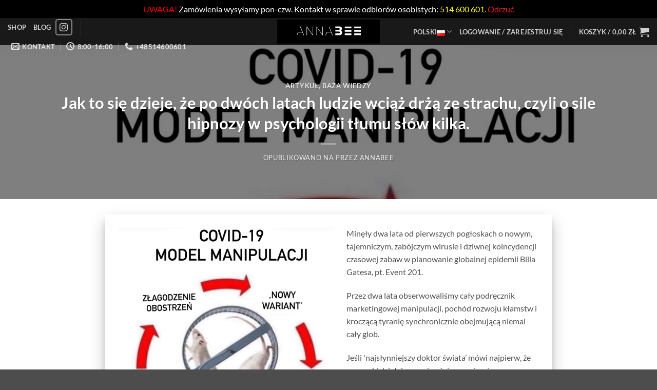

--- FILE ---
content_type: text/html; charset=UTF-8
request_url: https://anna-bee.com/blog/jak-to-sie-dzieje-ze-po-dwoch-latach-ludzie-wciaz-drza-ze-strachu-czyli-o-sile-hipnozy-w-psychologii-tlumu-slow-kilka/
body_size: 49953
content:
<!DOCTYPE html>
<html dir="ltr" lang="pl-PL" class="loading-site no-js">
<head>
<meta charset="UTF-8" />
<link rel="profile" href="https://gmpg.org/xfn/11" />
<link rel="pingback" href="https://anna-bee.com/xmlrpc.php" />
<script>(function(html){html.className = html.className.replace(/\bno-js\b/,'js')})(document.documentElement);</script>
<title>Jak to się dzieje, że po dwóch latach ludzie wciąż drżą ze strachu, czyli o sile hipnozy w psychologii tłumu słów kilka. | Anna BEE</title>
<style>img:is([sizes="auto" i], [sizes^="auto," i]) { contain-intrinsic-size: 3000px 1500px }</style>
<!-- All in One SEO 4.8.1.1 - aioseo.com -->
<meta name="robots" content="max-snippet:-1, max-image-preview:large, max-video-preview:-1" />
<meta name="author" content="annabee"/>
<link rel="canonical" href="https://anna-bee.com/blog/jak-to-sie-dzieje-ze-po-dwoch-latach-ludzie-wciaz-drza-ze-strachu-czyli-o-sile-hipnozy-w-psychologii-tlumu-slow-kilka/" />
<meta name="generator" content="All in One SEO (AIOSEO) 4.8.1.1" />
<script type="application/ld+json" class="aioseo-schema">
{"@context":"https:\/\/schema.org","@graph":[{"@type":"Article","@id":"https:\/\/anna-bee.com\/blog\/jak-to-sie-dzieje-ze-po-dwoch-latach-ludzie-wciaz-drza-ze-strachu-czyli-o-sile-hipnozy-w-psychologii-tlumu-slow-kilka\/#article","name":"Jak to si\u0119 dzieje, \u017ce po dw\u00f3ch latach ludzie wci\u0105\u017c dr\u017c\u0105 ze strachu, czyli o sile hipnozy w psychologii t\u0142umu s\u0142\u00f3w kilka. | Anna BEE","headline":"Jak to si\u0119 dzieje, \u017ce po dw\u00f3ch latach ludzie wci\u0105\u017c dr\u017c\u0105 ze strachu, czyli o sile hipnozy w psychologii t\u0142umu s\u0142\u00f3w kilka.","author":{"@id":"https:\/\/anna-bee.com\/blog\/author\/annabee\/#author"},"publisher":{"@id":"https:\/\/anna-bee.com\/#organization"},"image":{"@type":"ImageObject","url":"https:\/\/anna-bee.com\/wp-content\/uploads\/2021\/11\/model-manipulacji-covid.jpg","width":1170,"height":1342},"datePublished":"2021-11-30T17:36:19+00:00","dateModified":"2021-12-04T11:42:57+00:00","inLanguage":"pl-PL","commentCount":12,"mainEntityOfPage":{"@id":"https:\/\/anna-bee.com\/blog\/jak-to-sie-dzieje-ze-po-dwoch-latach-ludzie-wciaz-drza-ze-strachu-czyli-o-sile-hipnozy-w-psychologii-tlumu-slow-kilka\/#webpage"},"isPartOf":{"@id":"https:\/\/anna-bee.com\/blog\/jak-to-sie-dzieje-ze-po-dwoch-latach-ludzie-wciaz-drza-ze-strachu-czyli-o-sile-hipnozy-w-psychologii-tlumu-slow-kilka\/#webpage"},"articleSection":"Artyku\u0142, Baza wiedzy, Aubrey Marcus, dyktatura, hipnoza, in\u017cynieria spo\u0142eczna, manipulacja, manipulacja covid, mass media, Mattias Desmet, psychologia t\u0142umu, spo\u0142ecze\u0144stwo masowe, totalitaryzm, Polski"},{"@type":"BreadcrumbList","@id":"https:\/\/anna-bee.com\/blog\/jak-to-sie-dzieje-ze-po-dwoch-latach-ludzie-wciaz-drza-ze-strachu-czyli-o-sile-hipnozy-w-psychologii-tlumu-slow-kilka\/#breadcrumblist","itemListElement":[{"@type":"ListItem","@id":"https:\/\/anna-bee.com\/#listItem","position":1,"name":"Strona domowa","item":"https:\/\/anna-bee.com\/","nextItem":{"@type":"ListItem","@id":"https:\/\/anna-bee.com\/blog\/jak-to-sie-dzieje-ze-po-dwoch-latach-ludzie-wciaz-drza-ze-strachu-czyli-o-sile-hipnozy-w-psychologii-tlumu-slow-kilka\/#listItem","name":"Jak to si\u0119 dzieje, \u017ce po dw\u00f3ch latach ludzie wci\u0105\u017c dr\u017c\u0105 ze strachu, czyli o sile hipnozy w psychologii t\u0142umu s\u0142\u00f3w kilka."}},{"@type":"ListItem","@id":"https:\/\/anna-bee.com\/blog\/jak-to-sie-dzieje-ze-po-dwoch-latach-ludzie-wciaz-drza-ze-strachu-czyli-o-sile-hipnozy-w-psychologii-tlumu-slow-kilka\/#listItem","position":2,"name":"Jak to si\u0119 dzieje, \u017ce po dw\u00f3ch latach ludzie wci\u0105\u017c dr\u017c\u0105 ze strachu, czyli o sile hipnozy w psychologii t\u0142umu s\u0142\u00f3w kilka.","previousItem":{"@type":"ListItem","@id":"https:\/\/anna-bee.com\/#listItem","name":"Strona domowa"}}]},{"@type":"Organization","@id":"https:\/\/anna-bee.com\/#organization","name":"Anna BEE","url":"https:\/\/anna-bee.com\/"},{"@type":"Person","@id":"https:\/\/anna-bee.com\/blog\/author\/annabee\/#author","url":"https:\/\/anna-bee.com\/blog\/author\/annabee\/","name":"annabee","image":{"@type":"ImageObject","@id":"https:\/\/anna-bee.com\/blog\/jak-to-sie-dzieje-ze-po-dwoch-latach-ludzie-wciaz-drza-ze-strachu-czyli-o-sile-hipnozy-w-psychologii-tlumu-slow-kilka\/#authorImage","url":"https:\/\/secure.gravatar.com\/avatar\/7d93a54b092be289b691ee349d8854be?s=96&d=mm&r=g","width":96,"height":96,"caption":"annabee"}},{"@type":"WebPage","@id":"https:\/\/anna-bee.com\/blog\/jak-to-sie-dzieje-ze-po-dwoch-latach-ludzie-wciaz-drza-ze-strachu-czyli-o-sile-hipnozy-w-psychologii-tlumu-slow-kilka\/#webpage","url":"https:\/\/anna-bee.com\/blog\/jak-to-sie-dzieje-ze-po-dwoch-latach-ludzie-wciaz-drza-ze-strachu-czyli-o-sile-hipnozy-w-psychologii-tlumu-slow-kilka\/","name":"Jak to si\u0119 dzieje, \u017ce po dw\u00f3ch latach ludzie wci\u0105\u017c dr\u017c\u0105 ze strachu, czyli o sile hipnozy w psychologii t\u0142umu s\u0142\u00f3w kilka. | Anna BEE","inLanguage":"pl-PL","isPartOf":{"@id":"https:\/\/anna-bee.com\/#website"},"breadcrumb":{"@id":"https:\/\/anna-bee.com\/blog\/jak-to-sie-dzieje-ze-po-dwoch-latach-ludzie-wciaz-drza-ze-strachu-czyli-o-sile-hipnozy-w-psychologii-tlumu-slow-kilka\/#breadcrumblist"},"author":{"@id":"https:\/\/anna-bee.com\/blog\/author\/annabee\/#author"},"creator":{"@id":"https:\/\/anna-bee.com\/blog\/author\/annabee\/#author"},"image":{"@type":"ImageObject","url":"https:\/\/anna-bee.com\/wp-content\/uploads\/2021\/11\/model-manipulacji-covid.jpg","@id":"https:\/\/anna-bee.com\/blog\/jak-to-sie-dzieje-ze-po-dwoch-latach-ludzie-wciaz-drza-ze-strachu-czyli-o-sile-hipnozy-w-psychologii-tlumu-slow-kilka\/#mainImage","width":1170,"height":1342},"primaryImageOfPage":{"@id":"https:\/\/anna-bee.com\/blog\/jak-to-sie-dzieje-ze-po-dwoch-latach-ludzie-wciaz-drza-ze-strachu-czyli-o-sile-hipnozy-w-psychologii-tlumu-slow-kilka\/#mainImage"},"datePublished":"2021-11-30T17:36:19+00:00","dateModified":"2021-12-04T11:42:57+00:00"},{"@type":"WebSite","@id":"https:\/\/anna-bee.com\/#website","url":"https:\/\/anna-bee.com\/","name":"Anna BEE","inLanguage":"pl-PL","publisher":{"@id":"https:\/\/anna-bee.com\/#organization"}}]}
</script>
<!-- All in One SEO -->
<meta name="viewport" content="width=device-width, initial-scale=1" /><link rel='prefetch' href='https://anna-bee.com/wp-content/themes/flatsome/assets/js/flatsome.js?ver=e2eddd6c228105dac048' />
<link rel='prefetch' href='https://anna-bee.com/wp-content/themes/flatsome/assets/js/chunk.slider.js?ver=3.20.2' />
<link rel='prefetch' href='https://anna-bee.com/wp-content/themes/flatsome/assets/js/chunk.popups.js?ver=3.20.2' />
<link rel='prefetch' href='https://anna-bee.com/wp-content/themes/flatsome/assets/js/chunk.tooltips.js?ver=3.20.2' />
<link rel='prefetch' href='https://anna-bee.com/wp-content/themes/flatsome/assets/js/woocommerce.js?ver=1c9be63d628ff7c3ff4c' />
<link rel="alternate" type="application/rss+xml" title="Anna BEE &raquo; Kanał z wpisami" href="https://anna-bee.com/feed/" />
<link rel="alternate" type="application/rss+xml" title="Anna BEE &raquo; Kanał z komentarzami" href="https://anna-bee.com/comments/feed/" />
<link rel="alternate" type="application/rss+xml" title="Anna BEE &raquo; Jak to się dzieje, że po dwóch latach ludzie wciąż drżą ze strachu, czyli o sile hipnozy w psychologii tłumu słów kilka. Kanał z komentarzami" href="https://anna-bee.com/blog/jak-to-sie-dzieje-ze-po-dwoch-latach-ludzie-wciaz-drza-ze-strachu-czyli-o-sile-hipnozy-w-psychologii-tlumu-slow-kilka/feed/" />
<script type="text/javascript">
/* <![CDATA[ */
window._wpemojiSettings = {"baseUrl":"https:\/\/s.w.org\/images\/core\/emoji\/15.0.3\/72x72\/","ext":".png","svgUrl":"https:\/\/s.w.org\/images\/core\/emoji\/15.0.3\/svg\/","svgExt":".svg","source":{"concatemoji":"https:\/\/anna-bee.com\/wp-includes\/js\/wp-emoji-release.min.js?ver=04ca8163de81bc6ea4b2d1599179c5fa"}};
/*! This file is auto-generated */
!function(i,n){var o,s,e;function c(e){try{var t={supportTests:e,timestamp:(new Date).valueOf()};sessionStorage.setItem(o,JSON.stringify(t))}catch(e){}}function p(e,t,n){e.clearRect(0,0,e.canvas.width,e.canvas.height),e.fillText(t,0,0);var t=new Uint32Array(e.getImageData(0,0,e.canvas.width,e.canvas.height).data),r=(e.clearRect(0,0,e.canvas.width,e.canvas.height),e.fillText(n,0,0),new Uint32Array(e.getImageData(0,0,e.canvas.width,e.canvas.height).data));return t.every(function(e,t){return e===r[t]})}function u(e,t,n){switch(t){case"flag":return n(e,"\ud83c\udff3\ufe0f\u200d\u26a7\ufe0f","\ud83c\udff3\ufe0f\u200b\u26a7\ufe0f")?!1:!n(e,"\ud83c\uddfa\ud83c\uddf3","\ud83c\uddfa\u200b\ud83c\uddf3")&&!n(e,"\ud83c\udff4\udb40\udc67\udb40\udc62\udb40\udc65\udb40\udc6e\udb40\udc67\udb40\udc7f","\ud83c\udff4\u200b\udb40\udc67\u200b\udb40\udc62\u200b\udb40\udc65\u200b\udb40\udc6e\u200b\udb40\udc67\u200b\udb40\udc7f");case"emoji":return!n(e,"\ud83d\udc26\u200d\u2b1b","\ud83d\udc26\u200b\u2b1b")}return!1}function f(e,t,n){var r="undefined"!=typeof WorkerGlobalScope&&self instanceof WorkerGlobalScope?new OffscreenCanvas(300,150):i.createElement("canvas"),a=r.getContext("2d",{willReadFrequently:!0}),o=(a.textBaseline="top",a.font="600 32px Arial",{});return e.forEach(function(e){o[e]=t(a,e,n)}),o}function t(e){var t=i.createElement("script");t.src=e,t.defer=!0,i.head.appendChild(t)}"undefined"!=typeof Promise&&(o="wpEmojiSettingsSupports",s=["flag","emoji"],n.supports={everything:!0,everythingExceptFlag:!0},e=new Promise(function(e){i.addEventListener("DOMContentLoaded",e,{once:!0})}),new Promise(function(t){var n=function(){try{var e=JSON.parse(sessionStorage.getItem(o));if("object"==typeof e&&"number"==typeof e.timestamp&&(new Date).valueOf()<e.timestamp+604800&&"object"==typeof e.supportTests)return e.supportTests}catch(e){}return null}();if(!n){if("undefined"!=typeof Worker&&"undefined"!=typeof OffscreenCanvas&&"undefined"!=typeof URL&&URL.createObjectURL&&"undefined"!=typeof Blob)try{var e="postMessage("+f.toString()+"("+[JSON.stringify(s),u.toString(),p.toString()].join(",")+"));",r=new Blob([e],{type:"text/javascript"}),a=new Worker(URL.createObjectURL(r),{name:"wpTestEmojiSupports"});return void(a.onmessage=function(e){c(n=e.data),a.terminate(),t(n)})}catch(e){}c(n=f(s,u,p))}t(n)}).then(function(e){for(var t in e)n.supports[t]=e[t],n.supports.everything=n.supports.everything&&n.supports[t],"flag"!==t&&(n.supports.everythingExceptFlag=n.supports.everythingExceptFlag&&n.supports[t]);n.supports.everythingExceptFlag=n.supports.everythingExceptFlag&&!n.supports.flag,n.DOMReady=!1,n.readyCallback=function(){n.DOMReady=!0}}).then(function(){return e}).then(function(){var e;n.supports.everything||(n.readyCallback(),(e=n.source||{}).concatemoji?t(e.concatemoji):e.wpemoji&&e.twemoji&&(t(e.twemoji),t(e.wpemoji)))}))}((window,document),window._wpemojiSettings);
/* ]]> */
</script>
<!-- <link rel='stylesheet' id='woocommerce-dhl-blocks-integration-editor-css' href='https://anna-bee.com/wp-content/plugins/woocommerce-dhl/build/style-point-selection-block.css?ver=1758616042' type='text/css' media='all' /> -->
<!-- <link rel='stylesheet' id='wp-components-css' href='https://anna-bee.com/wp-includes/css/dist/components/style.min.css?ver=04ca8163de81bc6ea4b2d1599179c5fa' type='text/css' media='all' /> -->
<!-- <link rel='stylesheet' id='woocommerce-dpd-blocks-integration-frontend-css' href='https://anna-bee.com/wp-content/plugins/woocommerce-dpd/build/style-point-selection-block.css?ver=1758616059' type='text/css' media='all' /> -->
<!-- <link rel='stylesheet' id='woocommerce-dpd-blocks-integration-editor-css' href='https://anna-bee.com/wp-content/plugins/woocommerce-dpd/build/style-point-selection-block.css?ver=1758616059' type='text/css' media='all' /> -->
<!-- <link rel='stylesheet' id='woocommerce-paczkomaty-inpost-blocks-integration-frontend-css' href='https://anna-bee.com/wp-content/plugins/woocommerce-paczkomaty-inpost/build/style-point-selection-block.css?ver=1758616049' type='text/css' media='all' /> -->
<!-- <link rel='stylesheet' id='woocommerce-paczkomaty-inpost-blocks-integration-editor-css' href='https://anna-bee.com/wp-content/plugins/woocommerce-paczkomaty-inpost/build/style-point-selection-block.css?ver=1758616049' type='text/css' media='all' /> -->
<!-- <link rel='stylesheet' id='xoo-aff-style-css' href='https://anna-bee.com/wp-content/plugins/waitlist-woocommerce/xoo-form-fields-fw/assets/css/xoo-aff-style.css?ver=1.8' type='text/css' media='all' /> -->
<link rel="stylesheet" type="text/css" href="//anna-bee.com/wp-content/cache/wpfc-minified/dshcx4r0/bjzgb.css" media="all"/>
<style id='xoo-aff-style-inline-css' type='text/css'>
.xoo-aff-input-group .xoo-aff-input-icon{
background-color:  #eee;
color:  #555;
max-width: 40px;
min-width: 40px;
border-color:  #ccc;
border-width: 1px;
font-size: 14px;
}
.xoo-aff-group{
margin-bottom: 30px;
}
.xoo-aff-group input[type="text"], .xoo-aff-group input[type="password"], .xoo-aff-group input[type="email"], .xoo-aff-group input[type="number"], .xoo-aff-group select, .xoo-aff-group select + .select2, .xoo-aff-group input[type="tel"], .xoo-aff-group input[type="file"]{
background-color: #fff;
color: #777;
border-width: 1px;
border-color: #cccccc;
height: 50px;
}
.xoo-aff-group input[type="file"]{
line-height: calc(50px - 13px);
}
.xoo-aff-group input[type="text"]::placeholder, .xoo-aff-group input[type="password"]::placeholder, .xoo-aff-group input[type="email"]::placeholder, .xoo-aff-group input[type="number"]::placeholder, .xoo-aff-group select::placeholder, .xoo-aff-group input[type="tel"]::placeholder, .xoo-aff-group .select2-selection__rendered, .xoo-aff-group .select2-container--default .select2-selection--single .select2-selection__rendered, .xoo-aff-group input[type="file"]::placeholder, .xoo-aff-group input::file-selector-button{
color: #777;
}
.xoo-aff-group input[type="text"]:focus, .xoo-aff-group input[type="password"]:focus, .xoo-aff-group input[type="email"]:focus, .xoo-aff-group input[type="number"]:focus, .xoo-aff-group select:focus, .xoo-aff-group select + .select2:focus, .xoo-aff-group input[type="tel"]:focus, .xoo-aff-group input[type="file"]:focus{
background-color: #ededed;
color: #000;
}
[placeholder]:focus::-webkit-input-placeholder{
color: #000!important;
}
.xoo-aff-input-icon + input[type="text"], .xoo-aff-input-icon + input[type="password"], .xoo-aff-input-icon + input[type="email"], .xoo-aff-input-icon + input[type="number"], .xoo-aff-input-icon + select, .xoo-aff-input-icon + select + .select2,  .xoo-aff-input-icon + input[type="tel"], .xoo-aff-input-icon + .xoo-aff-group input[type="file"]{
border-bottom-left-radius: 0;
border-top-left-radius: 0;
}
</style>
<!-- <link rel='stylesheet' id='xoo-aff-font-awesome5-css' href='https://anna-bee.com/wp-content/plugins/waitlist-woocommerce/xoo-form-fields-fw/lib/fontawesome5/css/all.min.css?ver=04ca8163de81bc6ea4b2d1599179c5fa' type='text/css' media='all' /> -->
<link rel="stylesheet" type="text/css" href="//anna-bee.com/wp-content/cache/wpfc-minified/lkcaup7r/bjzgb.css" media="all"/>
<style id='wp-emoji-styles-inline-css' type='text/css'>
img.wp-smiley, img.emoji {
display: inline !important;
border: none !important;
box-shadow: none !important;
height: 1em !important;
width: 1em !important;
margin: 0 0.07em !important;
vertical-align: -0.1em !important;
background: none !important;
padding: 0 !important;
}
</style>
<style id='wp-block-library-inline-css' type='text/css'>
:root{--wp-admin-theme-color:#007cba;--wp-admin-theme-color--rgb:0,124,186;--wp-admin-theme-color-darker-10:#006ba1;--wp-admin-theme-color-darker-10--rgb:0,107,161;--wp-admin-theme-color-darker-20:#005a87;--wp-admin-theme-color-darker-20--rgb:0,90,135;--wp-admin-border-width-focus:2px;--wp-block-synced-color:#7a00df;--wp-block-synced-color--rgb:122,0,223;--wp-bound-block-color:var(--wp-block-synced-color)}@media (min-resolution:192dpi){:root{--wp-admin-border-width-focus:1.5px}}.wp-element-button{cursor:pointer}:root{--wp--preset--font-size--normal:16px;--wp--preset--font-size--huge:42px}:root .has-very-light-gray-background-color{background-color:#eee}:root .has-very-dark-gray-background-color{background-color:#313131}:root .has-very-light-gray-color{color:#eee}:root .has-very-dark-gray-color{color:#313131}:root .has-vivid-green-cyan-to-vivid-cyan-blue-gradient-background{background:linear-gradient(135deg,#00d084,#0693e3)}:root .has-purple-crush-gradient-background{background:linear-gradient(135deg,#34e2e4,#4721fb 50%,#ab1dfe)}:root .has-hazy-dawn-gradient-background{background:linear-gradient(135deg,#faaca8,#dad0ec)}:root .has-subdued-olive-gradient-background{background:linear-gradient(135deg,#fafae1,#67a671)}:root .has-atomic-cream-gradient-background{background:linear-gradient(135deg,#fdd79a,#004a59)}:root .has-nightshade-gradient-background{background:linear-gradient(135deg,#330968,#31cdcf)}:root .has-midnight-gradient-background{background:linear-gradient(135deg,#020381,#2874fc)}.has-regular-font-size{font-size:1em}.has-larger-font-size{font-size:2.625em}.has-normal-font-size{font-size:var(--wp--preset--font-size--normal)}.has-huge-font-size{font-size:var(--wp--preset--font-size--huge)}.has-text-align-center{text-align:center}.has-text-align-left{text-align:left}.has-text-align-right{text-align:right}#end-resizable-editor-section{display:none}.aligncenter{clear:both}.items-justified-left{justify-content:flex-start}.items-justified-center{justify-content:center}.items-justified-right{justify-content:flex-end}.items-justified-space-between{justify-content:space-between}.screen-reader-text{border:0;clip:rect(1px,1px,1px,1px);clip-path:inset(50%);height:1px;margin:-1px;overflow:hidden;padding:0;position:absolute;width:1px;word-wrap:normal!important}.screen-reader-text:focus{background-color:#ddd;clip:auto!important;clip-path:none;color:#444;display:block;font-size:1em;height:auto;left:5px;line-height:normal;padding:15px 23px 14px;text-decoration:none;top:5px;width:auto;z-index:100000}html :where(.has-border-color){border-style:solid}html :where([style*=border-top-color]){border-top-style:solid}html :where([style*=border-right-color]){border-right-style:solid}html :where([style*=border-bottom-color]){border-bottom-style:solid}html :where([style*=border-left-color]){border-left-style:solid}html :where([style*=border-width]){border-style:solid}html :where([style*=border-top-width]){border-top-style:solid}html :where([style*=border-right-width]){border-right-style:solid}html :where([style*=border-bottom-width]){border-bottom-style:solid}html :where([style*=border-left-width]){border-left-style:solid}html :where(img[class*=wp-image-]){height:auto;max-width:100%}:where(figure){margin:0 0 1em}html :where(.is-position-sticky){--wp-admin--admin-bar--position-offset:var(--wp-admin--admin-bar--height,0px)}@media screen and (max-width:600px){html :where(.is-position-sticky){--wp-admin--admin-bar--position-offset:0px}}
</style>
<style id='woocommerce-inline-inline-css' type='text/css'>
.woocommerce form .form-row .required { visibility: visible; }
</style>
<!-- <link rel='stylesheet' id='xoo-wl-style-css' href='https://anna-bee.com/wp-content/plugins/waitlist-woocommerce/assets/css/xoo-wl-style.css?ver=2.8.1' type='text/css' media='all' /> -->
<link rel="stylesheet" type="text/css" href="//anna-bee.com/wp-content/cache/wpfc-minified/2cwslaga/bjzgb.css" media="all"/>
<style id='xoo-wl-style-inline-css' type='text/css'>
button.xoo-wl-action-btn{
background-color: #333;
color: #fff;
padding: 10px;
}
button.xoo-wl-submit-btn{
max-width: 300px;
}
button.xoo-wl-open-form-btn{
max-width: 300px;
}
.xoo-wl-inmodal{
max-width: 650px;
max-height: 500px;
}
.xoo-wl-sidebar{
background-image: url(https://anna-bee.com/wp-content/plugins/waitlist-woocommerce/assets/images/popup-sidebar.jpg);
min-width: 40%;
}
.xoo-wl-modal:before {
content: '';
display: inline-block;
height: 100%;
vertical-align: middle;
margin-right: -0.25em;
}
</style>
<!-- <link rel='stylesheet' id='xoo-wl-fonts-css' href='https://anna-bee.com/wp-content/plugins/waitlist-woocommerce/assets/css/xoo-wl-fonts.css?ver=2.8.1' type='text/css' media='all' /> -->
<!-- <link rel='stylesheet' id='brands-styles-css' href='https://anna-bee.com/wp-content/plugins/woocommerce/assets/css/brands.css?ver=9.8.6' type='text/css' media='all' /> -->
<!-- <link rel='stylesheet' id='newsletter-css' href='https://anna-bee.com/wp-content/plugins/newsletter/style.css?ver=8.7.7' type='text/css' media='all' /> -->
<!-- <link rel='stylesheet' id='p24-blik-field-styles-css' href='https://anna-bee.com/wp-content/plugins/woocommerce-gateway-przelewy24/assets/css/blik_field.css?ver=04ca8163de81bc6ea4b2d1599179c5fa' type='text/css' media='all' /> -->
<!-- <link rel='stylesheet' id='flatsome-main-css' href='https://anna-bee.com/wp-content/themes/flatsome/assets/css/flatsome.css?ver=3.20.2' type='text/css' media='all' /> -->
<link rel="stylesheet" type="text/css" href="//anna-bee.com/wp-content/cache/wpfc-minified/lkdgh4qc/bjzgb.css" media="all"/>
<style id='flatsome-main-inline-css' type='text/css'>
@font-face {
font-family: "fl-icons";
font-display: block;
src: url(https://anna-bee.com/wp-content/themes/flatsome/assets/css/icons/fl-icons.eot?v=3.20.2);
src:
url(https://anna-bee.com/wp-content/themes/flatsome/assets/css/icons/fl-icons.eot#iefix?v=3.20.2) format("embedded-opentype"),
url(https://anna-bee.com/wp-content/themes/flatsome/assets/css/icons/fl-icons.woff2?v=3.20.2) format("woff2"),
url(https://anna-bee.com/wp-content/themes/flatsome/assets/css/icons/fl-icons.ttf?v=3.20.2) format("truetype"),
url(https://anna-bee.com/wp-content/themes/flatsome/assets/css/icons/fl-icons.woff?v=3.20.2) format("woff"),
url(https://anna-bee.com/wp-content/themes/flatsome/assets/css/icons/fl-icons.svg?v=3.20.2#fl-icons) format("svg");
}
</style>
<!-- <link rel='stylesheet' id='flatsome-shop-css' href='https://anna-bee.com/wp-content/themes/flatsome/assets/css/flatsome-shop.css?ver=3.20.2' type='text/css' media='all' /> -->
<!-- <link rel='stylesheet' id='flatsome-style-css' href='https://anna-bee.com/wp-content/themes/flatsome-child/style.css?ver=3.0' type='text/css' media='all' /> -->
<link rel="stylesheet" type="text/css" href="//anna-bee.com/wp-content/cache/wpfc-minified/lwjs2hti/bjzga.css" media="all"/>
<script type="text/javascript">
window._nslDOMReady = function (callback) {
if ( document.readyState === "complete" || document.readyState === "interactive" ) {
callback();
} else {
document.addEventListener( "DOMContentLoaded", callback );
}
};
</script><script src='//anna-bee.com/wp-content/cache/wpfc-minified/f53wus9u/bjzgb.js' type="text/javascript"></script>
<!-- <script type="text/javascript" src="https://anna-bee.com/wp-includes/js/jquery/jquery.min.js?ver=3.7.1" id="jquery-core-js"></script> -->
<!-- <script type="text/javascript" src="https://anna-bee.com/wp-includes/js/jquery/jquery-migrate.min.js?ver=3.4.1" id="jquery-migrate-js"></script> -->
<script type="text/javascript" id="xoo-aff-js-js-extra">
/* <![CDATA[ */
var xoo_aff_localize = {"adminurl":"https:\/\/anna-bee.com\/wp-admin\/admin-ajax.php","countries":"{\"AF\":\"Afghanistan\",\"AX\":\"\u00c5land Islands\",\"AL\":\"Albania\",\"DZ\":\"Algeria\",\"AS\":\"American Samoa\",\"AD\":\"Andorra\",\"AO\":\"Angola\",\"AI\":\"Anguilla\",\"AQ\":\"Antarctica\",\"AG\":\"Antigua and Barbuda\",\"AR\":\"Argentina\",\"AM\":\"Armenia\",\"AW\":\"Aruba\",\"AU\":\"Australia\",\"AT\":\"Austria\",\"AZ\":\"Azerbaijan\",\"BS\":\"Bahamas\",\"BH\":\"Bahrain\",\"BD\":\"Bangladesh\",\"BB\":\"Barbados\",\"BY\":\"Belarus\",\"BE\":\"Belgium\",\"PW\":\"Belau\",\"BZ\":\"Belize\",\"BJ\":\"Benin\",\"BM\":\"Bermuda\",\"BT\":\"Bhutan\",\"BO\":\"Bolivia\",\"BQ\":\"Bonaire, Saint Eustatius and Saba\",\"BA\":\"Bosnia and Herzegovina\",\"BW\":\"Botswana\",\"BV\":\"Bouvet Island\",\"BR\":\"Brazil\",\"IO\":\"British Indian Ocean Territory\",\"BN\":\"Brunei\",\"BG\":\"Bulgaria\",\"BF\":\"Burkina Faso\",\"BI\":\"Burundi\",\"KH\":\"Cambodia\",\"CM\":\"Cameroon\",\"CA\":\"Canada\",\"CV\":\"Cape Verde\",\"KY\":\"Cayman Islands\",\"CF\":\"Central African Republic\",\"TD\":\"Chad\",\"CL\":\"Chile\",\"CN\":\"China\",\"CX\":\"Christmas Island\",\"CC\":\"Cocos (Keeling) Islands\",\"CO\":\"Colombia\",\"KM\":\"Comoros\",\"CG\":\"Congo (Brazzaville)\",\"CD\":\"Congo (Kinshasa)\",\"CK\":\"Cook Islands\",\"CR\":\"Costa Rica\",\"HR\":\"Croatia\",\"CU\":\"Cuba\",\"CW\":\"Cura\u00e7ao\",\"CY\":\"Cyprus\",\"CZ\":\"Czech Republic\",\"DK\":\"Denmark\",\"DJ\":\"Djibouti\",\"DM\":\"Dominica\",\"DO\":\"Dominican Republic\",\"EC\":\"Ecuador\",\"EG\":\"Egypt\",\"SV\":\"El Salvador\",\"GQ\":\"Equatorial Guinea\",\"ER\":\"Eritrea\",\"EE\":\"Estonia\",\"ET\":\"Ethiopia\",\"FK\":\"Falkland Islands\",\"FO\":\"Faroe Islands\",\"FJ\":\"Fiji\",\"FI\":\"Finland\",\"FR\":\"France\",\"GF\":\"French Guiana\",\"PF\":\"French Polynesia\",\"TF\":\"French Southern Territories\",\"GA\":\"Gabon\",\"GM\":\"Gambia\",\"GE\":\"Georgia\",\"DE\":\"Germany\",\"GH\":\"Ghana\",\"GI\":\"Gibraltar\",\"GR\":\"Greece\",\"GL\":\"Greenland\",\"GD\":\"Grenada\",\"GP\":\"Guadeloupe\",\"GU\":\"Guam\",\"GT\":\"Guatemala\",\"GG\":\"Guernsey\",\"GN\":\"Guinea\",\"GW\":\"Guinea-Bissau\",\"GY\":\"Guyana\",\"HT\":\"Haiti\",\"HM\":\"Heard Island and McDonald Islands\",\"HN\":\"Honduras\",\"HK\":\"Hong Kong\",\"HU\":\"Hungary\",\"IS\":\"Iceland\",\"IN\":\"India\",\"ID\":\"Indonesia\",\"IR\":\"Iran\",\"IQ\":\"Iraq\",\"IE\":\"Ireland\",\"IM\":\"Isle of Man\",\"IL\":\"Israel\",\"IT\":\"Italy\",\"CI\":\"Ivory Coast\",\"JM\":\"Jamaica\",\"JP\":\"Japan\",\"JE\":\"Jersey\",\"JO\":\"Jordan\",\"KZ\":\"Kazakhstan\",\"KE\":\"Kenya\",\"KI\":\"Kiribati\",\"KW\":\"Kuwait\",\"KG\":\"Kyrgyzstan\",\"LA\":\"Laos\",\"LV\":\"Latvia\",\"LB\":\"Lebanon\",\"LS\":\"Lesotho\",\"LR\":\"Liberia\",\"LY\":\"Libya\",\"LI\":\"Liechtenstein\",\"LT\":\"Lithuania\",\"LU\":\"Luxembourg\",\"MO\":\"Macao S.A.R., China\",\"MK\":\"North Macedonia\",\"MG\":\"Madagascar\",\"MW\":\"Malawi\",\"MY\":\"Malaysia\",\"MV\":\"Maldives\",\"ML\":\"Mali\",\"MT\":\"Malta\",\"MH\":\"Marshall Islands\",\"MQ\":\"Martinique\",\"MR\":\"Mauritania\",\"MU\":\"Mauritius\",\"YT\":\"Mayotte\",\"MX\":\"Mexico\",\"FM\":\"Micronesia\",\"MD\":\"Moldova\",\"MC\":\"Monaco\",\"MN\":\"Mongolia\",\"ME\":\"Montenegro\",\"MS\":\"Montserrat\",\"MA\":\"Morocco\",\"MZ\":\"Mozambique\",\"MM\":\"Myanmar\",\"NA\":\"Namibia\",\"NR\":\"Nauru\",\"NP\":\"Nepal\",\"NL\":\"Netherlands\",\"NC\":\"New Caledonia\",\"NZ\":\"New Zealand\",\"NI\":\"Nicaragua\",\"NE\":\"Niger\",\"NG\":\"Nigeria\",\"NU\":\"Niue\",\"NF\":\"Norfolk Island\",\"MP\":\"Northern Mariana Islands\",\"KP\":\"North Korea\",\"NO\":\"Norway\",\"OM\":\"Oman\",\"PK\":\"Pakistan\",\"PS\":\"Palestinian Territory\",\"PA\":\"Panama\",\"PG\":\"Papua New Guinea\",\"PY\":\"Paraguay\",\"PE\":\"Peru\",\"PH\":\"Philippines\",\"PN\":\"Pitcairn\",\"PL\":\"Poland\",\"PT\":\"Portugal\",\"PR\":\"Puerto Rico\",\"QA\":\"Qatar\",\"RE\":\"Reunion\",\"RO\":\"Romania\",\"RU\":\"Russia\",\"RW\":\"Rwanda\",\"BL\":\"Saint Barth\u00e9lemy\",\"SH\":\"Saint Helena\",\"KN\":\"Saint Kitts and Nevis\",\"LC\":\"Saint Lucia\",\"MF\":\"Saint Martin (French part)\",\"SX\":\"Saint Martin (Dutch part)\",\"PM\":\"Saint Pierre and Miquelon\",\"VC\":\"Saint Vincent and the Grenadines\",\"SM\":\"San Marino\",\"ST\":\"S\u00e3o Tom\u00e9 and Pr\u00edncipe\",\"SA\":\"Saudi Arabia\",\"SN\":\"Senegal\",\"RS\":\"Serbia\",\"SC\":\"Seychelles\",\"SL\":\"Sierra Leone\",\"SG\":\"Singapore\",\"SK\":\"Slovakia\",\"SI\":\"Slovenia\",\"SB\":\"Solomon Islands\",\"SO\":\"Somalia\",\"ZA\":\"South Africa\",\"GS\":\"South Georgia\\\/Sandwich Islands\",\"KR\":\"South Korea\",\"SS\":\"South Sudan\",\"ES\":\"Spain\",\"LK\":\"Sri Lanka\",\"SD\":\"Sudan\",\"SR\":\"Suriname\",\"SJ\":\"Svalbard and Jan Mayen\",\"SZ\":\"Swaziland\",\"SE\":\"Sweden\",\"CH\":\"Switzerland\",\"SY\":\"Syria\",\"TW\":\"Taiwan\",\"TJ\":\"Tajikistan\",\"TZ\":\"Tanzania\",\"TH\":\"Thailand\",\"TL\":\"Timor-Leste\",\"TG\":\"Togo\",\"TK\":\"Tokelau\",\"TO\":\"Tonga\",\"TT\":\"Trinidad and Tobago\",\"TN\":\"Tunisia\",\"TR\":\"Turkey\",\"TM\":\"Turkmenistan\",\"TC\":\"Turks and Caicos Islands\",\"TV\":\"Tuvalu\",\"UG\":\"Uganda\",\"UA\":\"Ukraine\",\"AE\":\"United Arab Emirates\",\"GB\":\"United Kingdom (UK)\",\"US\":\"United States (US)\",\"UM\":\"United States (US) Minor Outlying Islands\",\"UY\":\"Uruguay\",\"UZ\":\"Uzbekistan\",\"VU\":\"Vanuatu\",\"VA\":\"Vatican\",\"VE\":\"Venezuela\",\"VN\":\"Vietnam\",\"VG\":\"Virgin Islands (British)\",\"VI\":\"Virgin Islands (US)\",\"WF\":\"Wallis and Futuna\",\"EH\":\"Western Sahara\",\"WS\":\"Samoa\",\"YE\":\"Yemen\",\"ZM\":\"Zambia\",\"ZW\":\"Zimbabwe\"}","states":"{\"AF\":[],\"AO\":{\"BGO\":\"Bengo\",\"BLU\":\"Benguela\",\"BIE\":\"Bi\\u00e9\",\"CAB\":\"Cabinda\",\"CNN\":\"Cunene\",\"HUA\":\"Huambo\",\"HUI\":\"Hu\\u00edla\",\"CCU\":\"Kuando Kubango\",\"CNO\":\"Kwanza-Norte\",\"CUS\":\"Kwanza-Sul\",\"LUA\":\"Luanda\",\"LNO\":\"Lunda-Norte\",\"LSU\":\"Lunda-Sul\",\"MAL\":\"Malanje\",\"MOX\":\"Moxico\",\"NAM\":\"Namibe\",\"UIG\":\"U\\u00edge\",\"ZAI\":\"Zaire\"},\"AR\":{\"C\":\"Ciudad Aut\u00f3noma de Buenos Aires\",\"B\":\"Buenos Aires\",\"K\":\"Catamarca\",\"H\":\"Chaco\",\"U\":\"Chubut\",\"X\":\"C\u00f3rdoba\",\"W\":\"Corrientes\",\"E\":\"Entre R\u00edos\",\"P\":\"Formosa\",\"Y\":\"Jujuy\",\"L\":\"La Pampa\",\"F\":\"La Rioja\",\"M\":\"Mendoza\",\"N\":\"Misiones\",\"Q\":\"Neuqu\u00e9n\",\"R\":\"R\u00edo Negro\",\"A\":\"Salta\",\"J\":\"San Juan\",\"D\":\"San Luis\",\"Z\":\"Santa Cruz\",\"S\":\"Santa Fe\",\"G\":\"Santiago del Estero\",\"V\":\"Tierra del Fuego\",\"T\":\"Tucum\u00e1n\"},\"AT\":[],\"AU\":{\"ACT\":\"Australian Capital Territory\",\"NSW\":\"New South Wales\",\"NT\":\"Northern Territory\",\"QLD\":\"Queensland\",\"SA\":\"South Australia\",\"TAS\":\"Tasmania\",\"VIC\":\"Victoria\",\"WA\":\"Western Australia\"},\"AX\":[],\"BD\":{\"BD-05\":\"Bagerhat\",\"BD-01\":\"Bandarban\",\"BD-02\":\"Barguna\",\"BD-06\":\"Barishal\",\"BD-07\":\"Bhola\",\"BD-03\":\"Bogura\",\"BD-04\":\"Brahmanbaria\",\"BD-09\":\"Chandpur\",\"BD-10\":\"Chattogram\",\"BD-12\":\"Chuadanga\",\"BD-11\":\"Cox's Bazar\",\"BD-08\":\"Cumilla\",\"BD-13\":\"Dhaka\",\"BD-14\":\"Dinajpur\",\"BD-15\":\"Faridpur \",\"BD-16\":\"Feni\",\"BD-19\":\"Gaibandha\",\"BD-18\":\"Gazipur\",\"BD-17\":\"Gopalganj\",\"BD-20\":\"Habiganj\",\"BD-21\":\"Jamalpur\",\"BD-22\":\"Jashore\",\"BD-25\":\"Jhalokati\",\"BD-23\":\"Jhenaidah\",\"BD-24\":\"Joypurhat\",\"BD-29\":\"Khagrachhari\",\"BD-27\":\"Khulna\",\"BD-26\":\"Kishoreganj\",\"BD-28\":\"Kurigram\",\"BD-30\":\"Kushtia\",\"BD-31\":\"Lakshmipur\",\"BD-32\":\"Lalmonirhat\",\"BD-36\":\"Madaripur\",\"BD-37\":\"Magura\",\"BD-33\":\"Manikganj \",\"BD-39\":\"Meherpur\",\"BD-38\":\"Moulvibazar\",\"BD-35\":\"Munshiganj\",\"BD-34\":\"Mymensingh\",\"BD-48\":\"Naogaon\",\"BD-43\":\"Narail\",\"BD-40\":\"Narayanganj\",\"BD-42\":\"Narsingdi\",\"BD-44\":\"Natore\",\"BD-45\":\"Nawabganj\",\"BD-41\":\"Netrakona\",\"BD-46\":\"Nilphamari\",\"BD-47\":\"Noakhali\",\"BD-49\":\"Pabna\",\"BD-52\":\"Panchagarh\",\"BD-51\":\"Patuakhali\",\"BD-50\":\"Pirojpur\",\"BD-53\":\"Rajbari\",\"BD-54\":\"Rajshahi\",\"BD-56\":\"Rangamati\",\"BD-55\":\"Rangpur\",\"BD-58\":\"Satkhira\",\"BD-62\":\"Shariatpur\",\"BD-57\":\"Sherpur\",\"BD-59\":\"Sirajganj\",\"BD-61\":\"Sunamganj\",\"BD-60\":\"Sylhet\",\"BD-63\":\"Tangail\",\"BD-64\":\"Thakurgaon\"},\"BE\":[],\"BG\":{\"BG-01\":\"Blagoevgrad\",\"BG-02\":\"Burgas\",\"BG-08\":\"Dobrich\",\"BG-07\":\"Gabrovo\",\"BG-26\":\"Haskovo\",\"BG-09\":\"Kardzhali\",\"BG-10\":\"Kyustendil\",\"BG-11\":\"Lovech\",\"BG-12\":\"Montana\",\"BG-13\":\"Pazardzhik\",\"BG-14\":\"Pernik\",\"BG-15\":\"Pleven\",\"BG-16\":\"Plovdiv\",\"BG-17\":\"Razgrad\",\"BG-18\":\"Ruse\",\"BG-27\":\"Shumen\",\"BG-19\":\"Silistra\",\"BG-20\":\"Sliven\",\"BG-21\":\"Smolyan\",\"BG-23\":\"Sofia\",\"BG-22\":\"Sofia-Grad\",\"BG-24\":\"Stara Zagora\",\"BG-25\":\"Targovishte\",\"BG-03\":\"Varna\",\"BG-04\":\"Veliko Tarnovo\",\"BG-05\":\"Vidin\",\"BG-06\":\"Vratsa\",\"BG-28\":\"Yambol\"},\"BH\":[],\"BI\":[],\"BO\":{\"B\":\"Chuquisaca\",\"H\":\"Beni\",\"C\":\"Cochabamba\",\"L\":\"La Paz\",\"O\":\"Oruro\",\"N\":\"Pando\",\"P\":\"Potos\\u00ed\",\"S\":\"Santa Cruz\",\"T\":\"Tarija\"},\"BR\":{\"AC\":\"Acre\",\"AL\":\"Alagoas\",\"AP\":\"Amap\u00e1\",\"AM\":\"Amazonas\",\"BA\":\"Bahia\",\"CE\":\"Cear\u00e1\",\"DF\":\"Distrito Federal\",\"ES\":\"Esp\u00edrito Santo\",\"GO\":\"Goi\u00e1s\",\"MA\":\"Maranh\u00e3o\",\"MT\":\"Mato Grosso\",\"MS\":\"Mato Grosso do Sul\",\"MG\":\"Minas Gerais\",\"PA\":\"Par\u00e1\",\"PB\":\"Para\u00edba\",\"PR\":\"Paran\u00e1\",\"PE\":\"Pernambuco\",\"PI\":\"Piau\u00ed\",\"RJ\":\"Rio de Janeiro\",\"RN\":\"Rio Grande do Norte\",\"RS\":\"Rio Grande do Sul\",\"RO\":\"Rond\u00f4nia\",\"RR\":\"Roraima\",\"SC\":\"Santa Catarina\",\"SP\":\"S\u00e3o Paulo\",\"SE\":\"Sergipe\",\"TO\":\"Tocantins\"},\"CA\":{\"AB\":\"Alberta\",\"BC\":\"British Columbia\",\"MB\":\"Manitoba\",\"NB\":\"New Brunswick\",\"NL\":\"Newfoundland and Labrador\",\"NT\":\"Northwest Territories\",\"NS\":\"Nova Scotia\",\"NU\":\"Nunavut\",\"ON\":\"Ontario\",\"PE\":\"Prince Edward Island\",\"QC\":\"Quebec\",\"SK\":\"Saskatchewan\",\"YT\":\"Yukon Territory\"},\"CH\":{\"AG\":\"Aargau\",\"AR\":\"Appenzell Ausserrhoden\",\"AI\":\"Appenzell Innerrhoden\",\"BL\":\"Basel-Landschaft\",\"BS\":\"Basel-Stadt\",\"BE\":\"Bern\",\"FR\":\"Fribourg\",\"GE\":\"Geneva\",\"GL\":\"Glarus\",\"GR\":\"Graub\u00fcnden\",\"JU\":\"Jura\",\"LU\":\"Luzern\",\"NE\":\"Neuch\u00e2tel\",\"NW\":\"Nidwalden\",\"OW\":\"Obwalden\",\"SH\":\"Schaffhausen\",\"SZ\":\"Schwyz\",\"SO\":\"Solothurn\",\"SG\":\"St. Gallen\",\"TG\":\"Thurgau\",\"TI\":\"Ticino\",\"UR\":\"Uri\",\"VS\":\"Valais\",\"VD\":\"Vaud\",\"ZG\":\"Zug\",\"ZH\":\"Z\u00fcrich\"},\"CN\":{\"CN1\":\"Yunnan \\\/ \u4e91\u5357\",\"CN2\":\"Beijing \\\/ \u5317\u4eac\",\"CN3\":\"Tianjin \\\/ \u5929\u6d25\",\"CN4\":\"Hebei \\\/ \u6cb3\u5317\",\"CN5\":\"Shanxi \\\/ \u5c71\u897f\",\"CN6\":\"Inner Mongolia \\\/ \u5167\u8499\u53e4\",\"CN7\":\"Liaoning \\\/ \u8fbd\u5b81\",\"CN8\":\"Jilin \\\/ \u5409\u6797\",\"CN9\":\"Heilongjiang \\\/ \u9ed1\u9f99\u6c5f\",\"CN10\":\"Shanghai \\\/ \u4e0a\u6d77\",\"CN11\":\"Jiangsu \\\/ \u6c5f\u82cf\",\"CN12\":\"Zhejiang \\\/ \u6d59\u6c5f\",\"CN13\":\"Anhui \\\/ \u5b89\u5fbd\",\"CN14\":\"Fujian \\\/ \u798f\u5efa\",\"CN15\":\"Jiangxi \\\/ \u6c5f\u897f\",\"CN16\":\"Shandong \\\/ \u5c71\u4e1c\",\"CN17\":\"Henan \\\/ \u6cb3\u5357\",\"CN18\":\"Hubei \\\/ \u6e56\u5317\",\"CN19\":\"Hunan \\\/ \u6e56\u5357\",\"CN20\":\"Guangdong \\\/ \u5e7f\u4e1c\",\"CN21\":\"Guangxi Zhuang \\\/ \u5e7f\u897f\u58ee\u65cf\",\"CN22\":\"Hainan \\\/ \u6d77\u5357\",\"CN23\":\"Chongqing \\\/ \u91cd\u5e86\",\"CN24\":\"Sichuan \\\/ \u56db\u5ddd\",\"CN25\":\"Guizhou \\\/ \u8d35\u5dde\",\"CN26\":\"Shaanxi \\\/ \u9655\u897f\",\"CN27\":\"Gansu \\\/ \u7518\u8083\",\"CN28\":\"Qinghai \\\/ \u9752\u6d77\",\"CN29\":\"Ningxia Hui \\\/ \u5b81\u590f\",\"CN30\":\"Macau \\\/ \u6fb3\u95e8\",\"CN31\":\"Tibet \\\/ \u897f\u85cf\",\"CN32\":\"Xinjiang \\\/ \u65b0\u7586\"},\"CZ\":[],\"DE\":[],\"DK\":[],\"EE\":[],\"ES\":{\"C\":\"A Coru\u00f1a\",\"VI\":\"Araba\\\/\u00c1lava\",\"AB\":\"Albacete\",\"A\":\"Alicante\",\"AL\":\"Almer\u00eda\",\"O\":\"Asturias\",\"AV\":\"\u00c1vila\",\"BA\":\"Badajoz\",\"PM\":\"Baleares\",\"B\":\"Barcelona\",\"BU\":\"Burgos\",\"CC\":\"C\u00e1ceres\",\"CA\":\"C\u00e1diz\",\"S\":\"Cantabria\",\"CS\":\"Castell\u00f3n\",\"CE\":\"Ceuta\",\"CR\":\"Ciudad Real\",\"CO\":\"C\u00f3rdoba\",\"CU\":\"Cuenca\",\"GI\":\"Girona\",\"GR\":\"Granada\",\"GU\":\"Guadalajara\",\"SS\":\"Gipuzkoa\",\"H\":\"Huelva\",\"HU\":\"Huesca\",\"J\":\"Ja\u00e9n\",\"LO\":\"La Rioja\",\"GC\":\"Las Palmas\",\"LE\":\"Le\u00f3n\",\"L\":\"Lleida\",\"LU\":\"Lugo\",\"M\":\"Madrid\",\"MA\":\"M\u00e1laga\",\"ML\":\"Melilla\",\"MU\":\"Murcia\",\"NA\":\"Navarra\",\"OR\":\"Ourense\",\"P\":\"Palencia\",\"PO\":\"Pontevedra\",\"SA\":\"Salamanca\",\"TF\":\"Santa Cruz de Tenerife\",\"SG\":\"Segovia\",\"SE\":\"Sevilla\",\"SO\":\"Soria\",\"T\":\"Tarragona\",\"TE\":\"Teruel\",\"TO\":\"Toledo\",\"V\":\"Valencia\",\"VA\":\"Valladolid\",\"BI\":\"Bizkaia\",\"ZA\":\"Zamora\",\"Z\":\"Zaragoza\"},\"FI\":[],\"FR\":[],\"GP\":[],\"GR\":{\"I\":\"\\u0391\\u03c4\\u03c4\\u03b9\\u03ba\\u03ae\",\"A\":\"\\u0391\\u03bd\\u03b1\\u03c4\\u03bf\\u03bb\\u03b9\\u03ba\\u03ae \\u039c\\u03b1\\u03ba\\u03b5\\u03b4\\u03bf\\u03bd\\u03af\\u03b1 \\u03ba\\u03b1\\u03b9 \\u0398\\u03c1\\u03ac\\u03ba\\u03b7\",\"B\":\"\\u039a\\u03b5\\u03bd\\u03c4\\u03c1\\u03b9\\u03ba\\u03ae \\u039c\\u03b1\\u03ba\\u03b5\\u03b4\\u03bf\\u03bd\\u03af\\u03b1\",\"C\":\"\\u0394\\u03c5\\u03c4\\u03b9\\u03ba\\u03ae \\u039c\\u03b1\\u03ba\\u03b5\\u03b4\\u03bf\\u03bd\\u03af\\u03b1\",\"D\":\"\\u0389\\u03c0\\u03b5\\u03b9\\u03c1\\u03bf\\u03c2\",\"E\":\"\\u0398\\u03b5\\u03c3\\u03c3\\u03b1\\u03bb\\u03af\\u03b1\",\"F\":\"\\u0399\\u03cc\\u03bd\\u03b9\\u03bf\\u03b9 \\u039d\\u03ae\\u03c3\\u03bf\\u03b9\",\"G\":\"\\u0394\\u03c5\\u03c4\\u03b9\\u03ba\\u03ae \\u0395\\u03bb\\u03bb\\u03ac\\u03b4\\u03b1\",\"H\":\"\\u03a3\\u03c4\\u03b5\\u03c1\\u03b5\\u03ac \\u0395\\u03bb\\u03bb\\u03ac\\u03b4\\u03b1\",\"J\":\"\\u03a0\\u03b5\\u03bb\\u03bf\\u03c0\\u03cc\\u03bd\\u03bd\\u03b7\\u03c3\\u03bf\\u03c2\",\"K\":\"\\u0392\\u03cc\\u03c1\\u03b5\\u03b9\\u03bf \\u0391\\u03b9\\u03b3\\u03b1\\u03af\\u03bf\",\"L\":\"\\u039d\\u03cc\\u03c4\\u03b9\\u03bf \\u0391\\u03b9\\u03b3\\u03b1\\u03af\\u03bf\",\"M\":\"\\u039a\\u03c1\\u03ae\\u03c4\\u03b7\"},\"GF\":[],\"HK\":{\"HONG KONG\":\"Hong Kong Island\",\"KOWLOON\":\"Kowloon\",\"NEW TERRITORIES\":\"New Territories\"},\"HU\":{\"BK\":\"B\\u00e1cs-Kiskun\",\"BE\":\"B\\u00e9k\\u00e9s\",\"BA\":\"Baranya\",\"BZ\":\"Borsod-Aba\\u00faj-Zempl\\u00e9n\",\"BU\":\"Budapest\",\"CS\":\"Csongr\\u00e1d\",\"FE\":\"Fej\\u00e9r\",\"GS\":\"Gy\\u0151r-Moson-Sopron\",\"HB\":\"Hajd\\u00fa-Bihar\",\"HE\":\"Heves\",\"JN\":\"J\\u00e1sz-Nagykun-Szolnok\",\"KE\":\"Kom\\u00e1rom-Esztergom\",\"NO\":\"N\\u00f3gr\\u00e1d\",\"PE\":\"Pest\",\"SO\":\"Somogy\",\"SZ\":\"Szabolcs-Szatm\\u00e1r-Bereg\",\"TO\":\"Tolna\",\"VA\":\"Vas\",\"VE\":\"Veszpr\\u00e9m\",\"ZA\":\"Zala\"},\"ID\":{\"AC\":\"Daerah Istimewa Aceh\",\"SU\":\"Sumatera Utara\",\"SB\":\"Sumatera Barat\",\"RI\":\"Riau\",\"KR\":\"Kepulauan Riau\",\"JA\":\"Jambi\",\"SS\":\"Sumatera Selatan\",\"BB\":\"Bangka Belitung\",\"BE\":\"Bengkulu\",\"LA\":\"Lampung\",\"JK\":\"DKI Jakarta\",\"JB\":\"Jawa Barat\",\"BT\":\"Banten\",\"JT\":\"Jawa Tengah\",\"JI\":\"Jawa Timur\",\"YO\":\"Daerah Istimewa Yogyakarta\",\"BA\":\"Bali\",\"NB\":\"Nusa Tenggara Barat\",\"NT\":\"Nusa Tenggara Timur\",\"KB\":\"Kalimantan Barat\",\"KT\":\"Kalimantan Tengah\",\"KI\":\"Kalimantan Timur\",\"KS\":\"Kalimantan Selatan\",\"KU\":\"Kalimantan Utara\",\"SA\":\"Sulawesi Utara\",\"ST\":\"Sulawesi Tengah\",\"SG\":\"Sulawesi Tenggara\",\"SR\":\"Sulawesi Barat\",\"SN\":\"Sulawesi Selatan\",\"GO\":\"Gorontalo\",\"MA\":\"Maluku\",\"MU\":\"Maluku Utara\",\"PA\":\"Papua\",\"PB\":\"Papua Barat\"},\"IE\":{\"CW\":\"Carlow\",\"CN\":\"Cavan\",\"CE\":\"Clare\",\"CO\":\"Cork\",\"DL\":\"Donegal\",\"D\":\"Dublin\",\"G\":\"Galway\",\"KY\":\"Kerry\",\"KE\":\"Kildare\",\"KK\":\"Kilkenny\",\"LS\":\"Laois\",\"LM\":\"Leitrim\",\"LK\":\"Limerick\",\"LD\":\"Longford\",\"LH\":\"Louth\",\"MO\":\"Mayo\",\"MH\":\"Meath\",\"MN\":\"Monaghan\",\"OY\":\"Offaly\",\"RN\":\"Roscommon\",\"SO\":\"Sligo\",\"TA\":\"Tipperary\",\"WD\":\"Waterford\",\"WH\":\"Westmeath\",\"WX\":\"Wexford\",\"WW\":\"Wicklow\"},\"IN\":{\"AP\":\"Andhra Pradesh\",\"AR\":\"Arunachal Pradesh\",\"AS\":\"Assam\",\"BR\":\"Bihar\",\"CT\":\"Chhattisgarh\",\"GA\":\"Goa\",\"GJ\":\"Gujarat\",\"HR\":\"Haryana\",\"HP\":\"Himachal Pradesh\",\"JK\":\"Jammu and Kashmir\",\"JH\":\"Jharkhand\",\"KA\":\"Karnataka\",\"KL\":\"Kerala\",\"MP\":\"Madhya Pradesh\",\"MH\":\"Maharashtra\",\"MN\":\"Manipur\",\"ML\":\"Meghalaya\",\"MZ\":\"Mizoram\",\"NL\":\"Nagaland\",\"OR\":\"Orissa\",\"PB\":\"Punjab\",\"RJ\":\"Rajasthan\",\"SK\":\"Sikkim\",\"TN\":\"Tamil Nadu\",\"TS\":\"Telangana\",\"TR\":\"Tripura\",\"UK\":\"Uttarakhand\",\"UP\":\"Uttar Pradesh\",\"WB\":\"West Bengal\",\"AN\":\"Andaman and Nicobar Islands\",\"CH\":\"Chandigarh\",\"DN\":\"Dadra and Nagar Haveli\",\"DD\":\"Daman and Diu\",\"DL\":\"Delhi\",\"LD\":\"Lakshadeep\",\"PY\":\"Pondicherry (Puducherry)\"},\"IR\":{\"KHZ\":\"Khuzestan  (\\u062e\\u0648\\u0632\\u0633\\u062a\\u0627\\u0646)\",\"THR\":\"Tehran  (\\u062a\\u0647\\u0631\\u0627\\u0646)\",\"ILM\":\"Ilaam (\\u0627\\u06cc\\u0644\\u0627\\u0645)\",\"BHR\":\"Bushehr (\\u0628\\u0648\\u0634\\u0647\\u0631)\",\"ADL\":\"Ardabil (\\u0627\\u0631\\u062f\\u0628\\u06cc\\u0644)\",\"ESF\":\"Isfahan (\\u0627\\u0635\\u0641\\u0647\\u0627\\u0646)\",\"YZD\":\"Yazd (\\u06cc\\u0632\\u062f)\",\"KRH\":\"Kermanshah (\\u06a9\\u0631\\u0645\\u0627\\u0646\\u0634\\u0627\\u0647)\",\"KRN\":\"Kerman (\\u06a9\\u0631\\u0645\\u0627\\u0646)\",\"HDN\":\"Hamadan (\\u0647\\u0645\\u062f\\u0627\\u0646)\",\"GZN\":\"Ghazvin (\\u0642\\u0632\\u0648\\u06cc\\u0646)\",\"ZJN\":\"Zanjan (\\u0632\\u0646\\u062c\\u0627\\u0646)\",\"LRS\":\"Luristan (\\u0644\\u0631\\u0633\\u062a\\u0627\\u0646)\",\"ABZ\":\"Alborz (\\u0627\\u0644\\u0628\\u0631\\u0632)\",\"EAZ\":\"East Azarbaijan (\\u0622\\u0630\\u0631\\u0628\\u0627\\u06cc\\u062c\\u0627\\u0646 \\u0634\\u0631\\u0642\\u06cc)\",\"WAZ\":\"West Azarbaijan (\\u0622\\u0630\\u0631\\u0628\\u0627\\u06cc\\u062c\\u0627\\u0646 \\u063a\\u0631\\u0628\\u06cc)\",\"CHB\":\"Chaharmahal and Bakhtiari (\\u0686\\u0647\\u0627\\u0631\\u0645\\u062d\\u0627\\u0644 \\u0648 \\u0628\\u062e\\u062a\\u06cc\\u0627\\u0631\\u06cc)\",\"SKH\":\"South Khorasan (\\u062e\\u0631\\u0627\\u0633\\u0627\\u0646 \\u062c\\u0646\\u0648\\u0628\\u06cc)\",\"RKH\":\"Razavi Khorasan (\\u062e\\u0631\\u0627\\u0633\\u0627\\u0646 \\u0631\\u0636\\u0648\\u06cc)\",\"NKH\":\"North Khorasan (\\u062e\\u0631\\u0627\\u0633\\u0627\\u0646 \\u0634\\u0645\\u0627\\u0644\\u06cc)\",\"SMN\":\"Semnan (\\u0633\\u0645\\u0646\\u0627\\u0646)\",\"FRS\":\"Fars (\\u0641\\u0627\\u0631\\u0633)\",\"QHM\":\"Qom (\\u0642\\u0645)\",\"KRD\":\"Kurdistan \\\/ \\u06a9\\u0631\\u062f\\u0633\\u062a\\u0627\\u0646)\",\"KBD\":\"Kohgiluyeh and BoyerAhmad (\\u06a9\\u0647\\u06af\\u06cc\\u0644\\u0648\\u06cc\\u06cc\\u0647 \\u0648 \\u0628\\u0648\\u06cc\\u0631\\u0627\\u062d\\u0645\\u062f)\",\"GLS\":\"Golestan (\\u06af\\u0644\\u0633\\u062a\\u0627\\u0646)\",\"GIL\":\"Gilan (\\u06af\\u06cc\\u0644\\u0627\\u0646)\",\"MZN\":\"Mazandaran (\\u0645\\u0627\\u0632\\u0646\\u062f\\u0631\\u0627\\u0646)\",\"MKZ\":\"Markazi (\\u0645\\u0631\\u06a9\\u0632\\u06cc)\",\"HRZ\":\"Hormozgan (\\u0647\\u0631\\u0645\\u0632\\u06af\\u0627\\u0646)\",\"SBN\":\"Sistan and Baluchestan (\\u0633\\u06cc\\u0633\\u062a\\u0627\\u0646 \\u0648 \\u0628\\u0644\\u0648\\u0686\\u0633\\u062a\\u0627\\u0646)\"},\"IS\":[],\"IT\":{\"AG\":\"Agrigento\",\"AL\":\"Alessandria\",\"AN\":\"Ancona\",\"AO\":\"Aosta\",\"AR\":\"Arezzo\",\"AP\":\"Ascoli Piceno\",\"AT\":\"Asti\",\"AV\":\"Avellino\",\"BA\":\"Bari\",\"BT\":\"Barletta-Andria-Trani\",\"BL\":\"Belluno\",\"BN\":\"Benevento\",\"BG\":\"Bergamo\",\"BI\":\"Biella\",\"BO\":\"Bologna\",\"BZ\":\"Bolzano\",\"BS\":\"Brescia\",\"BR\":\"Brindisi\",\"CA\":\"Cagliari\",\"CL\":\"Caltanissetta\",\"CB\":\"Campobasso\",\"CE\":\"Caserta\",\"CT\":\"Catania\",\"CZ\":\"Catanzaro\",\"CH\":\"Chieti\",\"CO\":\"Como\",\"CS\":\"Cosenza\",\"CR\":\"Cremona\",\"KR\":\"Crotone\",\"CN\":\"Cuneo\",\"EN\":\"Enna\",\"FM\":\"Fermo\",\"FE\":\"Ferrara\",\"FI\":\"Firenze\",\"FG\":\"Foggia\",\"FC\":\"Forl\\u00ec-Cesena\",\"FR\":\"Frosinone\",\"GE\":\"Genova\",\"GO\":\"Gorizia\",\"GR\":\"Grosseto\",\"IM\":\"Imperia\",\"IS\":\"Isernia\",\"SP\":\"La Spezia\",\"AQ\":\"L'Aquila\",\"LT\":\"Latina\",\"LE\":\"Lecce\",\"LC\":\"Lecco\",\"LI\":\"Livorno\",\"LO\":\"Lodi\",\"LU\":\"Lucca\",\"MC\":\"Macerata\",\"MN\":\"Mantova\",\"MS\":\"Massa-Carrara\",\"MT\":\"Matera\",\"ME\":\"Messina\",\"MI\":\"Milano\",\"MO\":\"Modena\",\"MB\":\"Monza e della Brianza\",\"NA\":\"Napoli\",\"NO\":\"Novara\",\"NU\":\"Nuoro\",\"OR\":\"Oristano\",\"PD\":\"Padova\",\"PA\":\"Palermo\",\"PR\":\"Parma\",\"PV\":\"Pavia\",\"PG\":\"Perugia\",\"PU\":\"Pesaro e Urbino\",\"PE\":\"Pescara\",\"PC\":\"Piacenza\",\"PI\":\"Pisa\",\"PT\":\"Pistoia\",\"PN\":\"Pordenone\",\"PZ\":\"Potenza\",\"PO\":\"Prato\",\"RG\":\"Ragusa\",\"RA\":\"Ravenna\",\"RC\":\"Reggio Calabria\",\"RE\":\"Reggio Emilia\",\"RI\":\"Rieti\",\"RN\":\"Rimini\",\"RM\":\"Roma\",\"RO\":\"Rovigo\",\"SA\":\"Salerno\",\"SS\":\"Sassari\",\"SV\":\"Savona\",\"SI\":\"Siena\",\"SR\":\"Siracusa\",\"SO\":\"Sondrio\",\"SU\":\"Sud Sardegna\",\"TA\":\"Taranto\",\"TE\":\"Teramo\",\"TR\":\"Terni\",\"TO\":\"Torino\",\"TP\":\"Trapani\",\"TN\":\"Trento\",\"TV\":\"Treviso\",\"TS\":\"Trieste\",\"UD\":\"Udine\",\"VA\":\"Varese\",\"VE\":\"Venezia\",\"VB\":\"Verbano-Cusio-Ossola\",\"VC\":\"Vercelli\",\"VR\":\"Verona\",\"VV\":\"Vibo Valentia\",\"VI\":\"Vicenza\",\"VT\":\"Viterbo\"},\"IL\":[],\"IM\":[],\"JP\":{\"JP01\":\"Hokkaido\",\"JP02\":\"Aomori\",\"JP03\":\"Iwate\",\"JP04\":\"Miyagi\",\"JP05\":\"Akita\",\"JP06\":\"Yamagata\",\"JP07\":\"Fukushima\",\"JP08\":\"Ibaraki\",\"JP09\":\"Tochigi\",\"JP10\":\"Gunma\",\"JP11\":\"Saitama\",\"JP12\":\"Chiba\",\"JP13\":\"Tokyo\",\"JP14\":\"Kanagawa\",\"JP15\":\"Niigata\",\"JP16\":\"Toyama\",\"JP17\":\"Ishikawa\",\"JP18\":\"Fukui\",\"JP19\":\"Yamanashi\",\"JP20\":\"Nagano\",\"JP21\":\"Gifu\",\"JP22\":\"Shizuoka\",\"JP23\":\"Aichi\",\"JP24\":\"Mie\",\"JP25\":\"Shiga\",\"JP26\":\"Kyoto\",\"JP27\":\"Osaka\",\"JP28\":\"Hyogo\",\"JP29\":\"Nara\",\"JP30\":\"Wakayama\",\"JP31\":\"Tottori\",\"JP32\":\"Shimane\",\"JP33\":\"Okayama\",\"JP34\":\"Hiroshima\",\"JP35\":\"Yamaguchi\",\"JP36\":\"Tokushima\",\"JP37\":\"Kagawa\",\"JP38\":\"Ehime\",\"JP39\":\"Kochi\",\"JP40\":\"Fukuoka\",\"JP41\":\"Saga\",\"JP42\":\"Nagasaki\",\"JP43\":\"Kumamoto\",\"JP44\":\"Oita\",\"JP45\":\"Miyazaki\",\"JP46\":\"Kagoshima\",\"JP47\":\"Okinawa\"},\"KR\":[],\"KW\":[],\"LB\":[],\"LR\":{\"BM\":\"Bomi\",\"BN\":\"Bong\",\"GA\":\"Gbarpolu\",\"GB\":\"Grand Bassa\",\"GC\":\"Grand Cape Mount\",\"GG\":\"Grand Gedeh\",\"GK\":\"Grand Kru\",\"LO\":\"Lofa\",\"MA\":\"Margibi\",\"MY\":\"Maryland\",\"MO\":\"Montserrado\",\"NM\":\"Nimba\",\"RV\":\"Rivercess\",\"RG\":\"River Gee\",\"SN\":\"Sinoe\"},\"LU\":[],\"MD\":{\"C\":\"Chi\u0219in\u0103u\",\"BL\":\"B\u0103l\u021bi\",\"AN\":\"Anenii Noi\",\"BS\":\"Basarabeasca\",\"BR\":\"Briceni\",\"CH\":\"Cahul\",\"CT\":\"Cantemir\",\"CL\":\"C\u0103l\u0103ra\u0219i\",\"CS\":\"C\u0103u\u0219eni\",\"CM\":\"Cimi\u0219lia\",\"CR\":\"Criuleni\",\"DN\":\"Dondu\u0219eni\",\"DR\":\"Drochia\",\"DB\":\"Dub\u0103sari\",\"ED\":\"Edine\u021b\",\"FL\":\"F\u0103le\u0219ti\",\"FR\":\"Flore\u0219ti\",\"GE\":\"UTA G\u0103g\u0103uzia\",\"GL\":\"Glodeni\",\"HN\":\"H\u00eence\u0219ti\",\"IL\":\"Ialoveni\",\"LV\":\"Leova\",\"NS\":\"Nisporeni\",\"OC\":\"Ocni\u021ba\",\"OR\":\"Orhei\",\"RZ\":\"Rezina\",\"RS\":\"R\u00ee\u0219cani\",\"SG\":\"S\u00eengerei\",\"SR\":\"Soroca\",\"ST\":\"Str\u0103\u0219eni\",\"SD\":\"\u0218old\u0103ne\u0219ti\",\"SV\":\"\u0218tefan Vod\u0103\",\"TR\":\"Taraclia\",\"TL\":\"Telene\u0219ti\",\"UN\":\"Ungheni\"},\"MQ\":[],\"MT\":[],\"MX\":{\"DF\":\"Ciudad de M\u00e9xico\",\"JA\":\"Jalisco\",\"NL\":\"Nuevo Le\u00f3n\",\"AG\":\"Aguascalientes\",\"BC\":\"Baja California\",\"BS\":\"Baja California Sur\",\"CM\":\"Campeche\",\"CS\":\"Chiapas\",\"CH\":\"Chihuahua\",\"CO\":\"Coahuila\",\"CL\":\"Colima\",\"DG\":\"Durango\",\"GT\":\"Guanajuato\",\"GR\":\"Guerrero\",\"HG\":\"Hidalgo\",\"MX\":\"Estado de M\u00e9xico\",\"MI\":\"Michoac\u00e1n\",\"MO\":\"Morelos\",\"NA\":\"Nayarit\",\"OA\":\"Oaxaca\",\"PU\":\"Puebla\",\"QT\":\"Quer\u00e9taro\",\"QR\":\"Quintana Roo\",\"SL\":\"San Luis Potos\u00ed\",\"SI\":\"Sinaloa\",\"SO\":\"Sonora\",\"TB\":\"Tabasco\",\"TM\":\"Tamaulipas\",\"TL\":\"Tlaxcala\",\"VE\":\"Veracruz\",\"YU\":\"Yucat\u00e1n\",\"ZA\":\"Zacatecas\"},\"MY\":{\"JHR\":\"Johor\",\"KDH\":\"Kedah\",\"KTN\":\"Kelantan\",\"LBN\":\"Labuan\",\"MLK\":\"Malacca (Melaka)\",\"NSN\":\"Negeri Sembilan\",\"PHG\":\"Pahang\",\"PNG\":\"Penang (Pulau Pinang)\",\"PRK\":\"Perak\",\"PLS\":\"Perlis\",\"SBH\":\"Sabah\",\"SWK\":\"Sarawak\",\"SGR\":\"Selangor\",\"TRG\":\"Terengganu\",\"PJY\":\"Putrajaya\",\"KUL\":\"Kuala Lumpur\"},\"NG\":{\"AB\":\"Abia\",\"FC\":\"Abuja\",\"AD\":\"Adamawa\",\"AK\":\"Akwa Ibom\",\"AN\":\"Anambra\",\"BA\":\"Bauchi\",\"BY\":\"Bayelsa\",\"BE\":\"Benue\",\"BO\":\"Borno\",\"CR\":\"Cross River\",\"DE\":\"Delta\",\"EB\":\"Ebonyi\",\"ED\":\"Edo\",\"EK\":\"Ekiti\",\"EN\":\"Enugu\",\"GO\":\"Gombe\",\"IM\":\"Imo\",\"JI\":\"Jigawa\",\"KD\":\"Kaduna\",\"KN\":\"Kano\",\"KT\":\"Katsina\",\"KE\":\"Kebbi\",\"KO\":\"Kogi\",\"KW\":\"Kwara\",\"LA\":\"Lagos\",\"NA\":\"Nasarawa\",\"NI\":\"Niger\",\"OG\":\"Ogun\",\"ON\":\"Ondo\",\"OS\":\"Osun\",\"OY\":\"Oyo\",\"PL\":\"Plateau\",\"RI\":\"Rivers\",\"SO\":\"Sokoto\",\"TA\":\"Taraba\",\"YO\":\"Yobe\",\"ZA\":\"Zamfara\"},\"NL\":[],\"NO\":[],\"NP\":{\"BAG\":\"Bagmati\",\"BHE\":\"Bheri\",\"DHA\":\"Dhaulagiri\",\"GAN\":\"Gandaki\",\"JAN\":\"Janakpur\",\"KAR\":\"Karnali\",\"KOS\":\"Koshi\",\"LUM\":\"Lumbini\",\"MAH\":\"Mahakali\",\"MEC\":\"Mechi\",\"NAR\":\"Narayani\",\"RAP\":\"Rapti\",\"SAG\":\"Sagarmatha\",\"SET\":\"Seti\"},\"NZ\":{\"NL\":\"Northland\",\"AK\":\"Auckland\",\"WA\":\"Waikato\",\"BP\":\"Bay of Plenty\",\"TK\":\"Taranaki\",\"GI\":\"Gisborne\",\"HB\":\"Hawke\u2019s Bay\",\"MW\":\"Manawatu-Wanganui\",\"WE\":\"Wellington\",\"NS\":\"Nelson\",\"MB\":\"Marlborough\",\"TM\":\"Tasman\",\"WC\":\"West Coast\",\"CT\":\"Canterbury\",\"OT\":\"Otago\",\"SL\":\"Southland\"},\"PE\":{\"CAL\":\"El Callao\",\"LMA\":\"Municipalidad Metropolitana de Lima\",\"AMA\":\"Amazonas\",\"ANC\":\"Ancash\",\"APU\":\"Apur\u00edmac\",\"ARE\":\"Arequipa\",\"AYA\":\"Ayacucho\",\"CAJ\":\"Cajamarca\",\"CUS\":\"Cusco\",\"HUV\":\"Huancavelica\",\"HUC\":\"Hu\u00e1nuco\",\"ICA\":\"Ica\",\"JUN\":\"Jun\u00edn\",\"LAL\":\"La Libertad\",\"LAM\":\"Lambayeque\",\"LIM\":\"Lima\",\"LOR\":\"Loreto\",\"MDD\":\"Madre de Dios\",\"MOQ\":\"Moquegua\",\"PAS\":\"Pasco\",\"PIU\":\"Piura\",\"PUN\":\"Puno\",\"SAM\":\"San Mart\u00edn\",\"TAC\":\"Tacna\",\"TUM\":\"Tumbes\",\"UCA\":\"Ucayali\"},\"PH\":{\"ABR\":\"Abra\",\"AGN\":\"Agusan del Norte\",\"AGS\":\"Agusan del Sur\",\"AKL\":\"Aklan\",\"ALB\":\"Albay\",\"ANT\":\"Antique\",\"APA\":\"Apayao\",\"AUR\":\"Aurora\",\"BAS\":\"Basilan\",\"BAN\":\"Bataan\",\"BTN\":\"Batanes\",\"BTG\":\"Batangas\",\"BEN\":\"Benguet\",\"BIL\":\"Biliran\",\"BOH\":\"Bohol\",\"BUK\":\"Bukidnon\",\"BUL\":\"Bulacan\",\"CAG\":\"Cagayan\",\"CAN\":\"Camarines Norte\",\"CAS\":\"Camarines Sur\",\"CAM\":\"Camiguin\",\"CAP\":\"Capiz\",\"CAT\":\"Catanduanes\",\"CAV\":\"Cavite\",\"CEB\":\"Cebu\",\"COM\":\"Compostela Valley\",\"NCO\":\"Cotabato\",\"DAV\":\"Davao del Norte\",\"DAS\":\"Davao del Sur\",\"DAC\":\"Davao Occidental\",\"DAO\":\"Davao Oriental\",\"DIN\":\"Dinagat Islands\",\"EAS\":\"Eastern Samar\",\"GUI\":\"Guimaras\",\"IFU\":\"Ifugao\",\"ILN\":\"Ilocos Norte\",\"ILS\":\"Ilocos Sur\",\"ILI\":\"Iloilo\",\"ISA\":\"Isabela\",\"KAL\":\"Kalinga\",\"LUN\":\"La Union\",\"LAG\":\"Laguna\",\"LAN\":\"Lanao del Norte\",\"LAS\":\"Lanao del Sur\",\"LEY\":\"Leyte\",\"MAG\":\"Maguindanao\",\"MAD\":\"Marinduque\",\"MAS\":\"Masbate\",\"MSC\":\"Misamis Occidental\",\"MSR\":\"Misamis Oriental\",\"MOU\":\"Mountain Province\",\"NEC\":\"Negros Occidental\",\"NER\":\"Negros Oriental\",\"NSA\":\"Northern Samar\",\"NUE\":\"Nueva Ecija\",\"NUV\":\"Nueva Vizcaya\",\"MDC\":\"Occidental Mindoro\",\"MDR\":\"Oriental Mindoro\",\"PLW\":\"Palawan\",\"PAM\":\"Pampanga\",\"PAN\":\"Pangasinan\",\"QUE\":\"Quezon\",\"QUI\":\"Quirino\",\"RIZ\":\"Rizal\",\"ROM\":\"Romblon\",\"WSA\":\"Samar\",\"SAR\":\"Sarangani\",\"SIQ\":\"Siquijor\",\"SOR\":\"Sorsogon\",\"SCO\":\"South Cotabato\",\"SLE\":\"Southern Leyte\",\"SUK\":\"Sultan Kudarat\",\"SLU\":\"Sulu\",\"SUN\":\"Surigao del Norte\",\"SUR\":\"Surigao del Sur\",\"TAR\":\"Tarlac\",\"TAW\":\"Tawi-Tawi\",\"ZMB\":\"Zambales\",\"ZAN\":\"Zamboanga del Norte\",\"ZAS\":\"Zamboanga del Sur\",\"ZSI\":\"Zamboanga Sibugay\",\"00\":\"Metro Manila\"},\"PK\":{\"JK\":\"Azad Kashmir\",\"BA\":\"Balochistan\",\"TA\":\"FATA\",\"GB\":\"Gilgit Baltistan\",\"IS\":\"Islamabad Capital Territory\",\"KP\":\"Khyber Pakhtunkhwa\",\"PB\":\"Punjab\",\"SD\":\"Sindh\"},\"PL\":[],\"PT\":[],\"PY\":{\"PY-ASU\":\"Asunci\u00f3n\",\"PY-1\":\"Concepci\u00f3n\",\"PY-2\":\"San Pedro\",\"PY-3\":\"Cordillera\",\"PY-4\":\"Guair\u00e1\",\"PY-5\":\"Caaguaz\u00fa\",\"PY-6\":\"Caazap\u00e1\",\"PY-7\":\"Itap\u00faa\",\"PY-8\":\"Misiones\",\"PY-9\":\"Paraguar\u00ed\",\"PY-10\":\"Alto Paran\u00e1\",\"PY-11\":\"Central\",\"PY-12\":\"\u00d1eembuc\u00fa\",\"PY-13\":\"Amambay\",\"PY-14\":\"Canindey\u00fa\",\"PY-15\":\"Presidente Hayes\",\"PY-16\":\"Alto Paraguay\",\"PY-17\":\"Boquer\u00f3n\"},\"RE\":[],\"RO\":{\"AB\":\"Alba\",\"AR\":\"Arad\",\"AG\":\"Arge\u0219\",\"BC\":\"Bac\u0103u\",\"BH\":\"Bihor\",\"BN\":\"Bistri\u021ba-N\u0103s\u0103ud\",\"BT\":\"Boto\u0219ani\",\"BR\":\"Br\u0103ila\",\"BV\":\"Bra\u0219ov\",\"B\":\"Bucure\u0219ti\",\"BZ\":\"Buz\u0103u\",\"CL\":\"C\u0103l\u0103ra\u0219i\",\"CS\":\"Cara\u0219-Severin\",\"CJ\":\"Cluj\",\"CT\":\"Constan\u021ba\",\"CV\":\"Covasna\",\"DB\":\"D\u00e2mbovi\u021ba\",\"DJ\":\"Dolj\",\"GL\":\"Gala\u021bi\",\"GR\":\"Giurgiu\",\"GJ\":\"Gorj\",\"HR\":\"Harghita\",\"HD\":\"Hunedoara\",\"IL\":\"Ialomi\u021ba\",\"IS\":\"Ia\u0219i\",\"IF\":\"Ilfov\",\"MM\":\"Maramure\u0219\",\"MH\":\"Mehedin\u021bi\",\"MS\":\"Mure\u0219\",\"NT\":\"Neam\u021b\",\"OT\":\"Olt\",\"PH\":\"Prahova\",\"SJ\":\"S\u0103laj\",\"SM\":\"Satu Mare\",\"SB\":\"Sibiu\",\"SV\":\"Suceava\",\"TR\":\"Teleorman\",\"TM\":\"Timi\u0219\",\"TL\":\"Tulcea\",\"VL\":\"V\u00e2lcea\",\"VS\":\"Vaslui\",\"VN\":\"Vrancea\"},\"RS\":[],\"SG\":[],\"SK\":[],\"SI\":[],\"TH\":{\"TH-37\":\"Amnat Charoen\",\"TH-15\":\"Ang Thong\",\"TH-14\":\"Ayutthaya\",\"TH-10\":\"Bangkok\",\"TH-38\":\"Bueng Kan\",\"TH-31\":\"Buri Ram\",\"TH-24\":\"Chachoengsao\",\"TH-18\":\"Chai Nat\",\"TH-36\":\"Chaiyaphum\",\"TH-22\":\"Chanthaburi\",\"TH-50\":\"Chiang Mai\",\"TH-57\":\"Chiang Rai\",\"TH-20\":\"Chonburi\",\"TH-86\":\"Chumphon\",\"TH-46\":\"Kalasin\",\"TH-62\":\"Kamphaeng Phet\",\"TH-71\":\"Kanchanaburi\",\"TH-40\":\"Khon Kaen\",\"TH-81\":\"Krabi\",\"TH-52\":\"Lampang\",\"TH-51\":\"Lamphun\",\"TH-42\":\"Loei\",\"TH-16\":\"Lopburi\",\"TH-58\":\"Mae Hong Son\",\"TH-44\":\"Maha Sarakham\",\"TH-49\":\"Mukdahan\",\"TH-26\":\"Nakhon Nayok\",\"TH-73\":\"Nakhon Pathom\",\"TH-48\":\"Nakhon Phanom\",\"TH-30\":\"Nakhon Ratchasima\",\"TH-60\":\"Nakhon Sawan\",\"TH-80\":\"Nakhon Si Thammarat\",\"TH-55\":\"Nan\",\"TH-96\":\"Narathiwat\",\"TH-39\":\"Nong Bua Lam Phu\",\"TH-43\":\"Nong Khai\",\"TH-12\":\"Nonthaburi\",\"TH-13\":\"Pathum Thani\",\"TH-94\":\"Pattani\",\"TH-82\":\"Phang Nga\",\"TH-93\":\"Phatthalung\",\"TH-56\":\"Phayao\",\"TH-67\":\"Phetchabun\",\"TH-76\":\"Phetchaburi\",\"TH-66\":\"Phichit\",\"TH-65\":\"Phitsanulok\",\"TH-54\":\"Phrae\",\"TH-83\":\"Phuket\",\"TH-25\":\"Prachin Buri\",\"TH-77\":\"Prachuap Khiri Khan\",\"TH-85\":\"Ranong\",\"TH-70\":\"Ratchaburi\",\"TH-21\":\"Rayong\",\"TH-45\":\"Roi Et\",\"TH-27\":\"Sa Kaeo\",\"TH-47\":\"Sakon Nakhon\",\"TH-11\":\"Samut Prakan\",\"TH-74\":\"Samut Sakhon\",\"TH-75\":\"Samut Songkhram\",\"TH-19\":\"Saraburi\",\"TH-91\":\"Satun\",\"TH-17\":\"Sing Buri\",\"TH-33\":\"Sisaket\",\"TH-90\":\"Songkhla\",\"TH-64\":\"Sukhothai\",\"TH-72\":\"Suphan Buri\",\"TH-84\":\"Surat Thani\",\"TH-32\":\"Surin\",\"TH-63\":\"Tak\",\"TH-92\":\"Trang\",\"TH-23\":\"Trat\",\"TH-34\":\"Ubon Ratchathani\",\"TH-41\":\"Udon Thani\",\"TH-61\":\"Uthai Thani\",\"TH-53\":\"Uttaradit\",\"TH-95\":\"Yala\",\"TH-35\":\"Yasothon\"},\"TR\":{\"TR01\":\"Adana\",\"TR02\":\"Ad\u0131yaman\",\"TR03\":\"Afyon\",\"TR04\":\"A\u011fr\u0131\",\"TR05\":\"Amasya\",\"TR06\":\"Ankara\",\"TR07\":\"Antalya\",\"TR08\":\"Artvin\",\"TR09\":\"Ayd\u0131n\",\"TR10\":\"Bal\u0131kesir\",\"TR11\":\"Bilecik\",\"TR12\":\"Bing\u00f6l\",\"TR13\":\"Bitlis\",\"TR14\":\"Bolu\",\"TR15\":\"Burdur\",\"TR16\":\"Bursa\",\"TR17\":\"\u00c7anakkale\",\"TR18\":\"\u00c7ank\u0131r\u0131\",\"TR19\":\"\u00c7orum\",\"TR20\":\"Denizli\",\"TR21\":\"Diyarbak\u0131r\",\"TR22\":\"Edirne\",\"TR23\":\"Elaz\u0131\u011f\",\"TR24\":\"Erzincan\",\"TR25\":\"Erzurum\",\"TR26\":\"Eski\u015fehir\",\"TR27\":\"Gaziantep\",\"TR28\":\"Giresun\",\"TR29\":\"G\u00fcm\u00fc\u015fhane\",\"TR30\":\"Hakkari\",\"TR31\":\"Hatay\",\"TR32\":\"Isparta\",\"TR33\":\"\u0130\u00e7el\",\"TR34\":\"\u0130stanbul\",\"TR35\":\"\u0130zmir\",\"TR36\":\"Kars\",\"TR37\":\"Kastamonu\",\"TR38\":\"Kayseri\",\"TR39\":\"K\u0131rklareli\",\"TR40\":\"K\u0131r\u015fehir\",\"TR41\":\"Kocaeli\",\"TR42\":\"Konya\",\"TR43\":\"K\u00fctahya\",\"TR44\":\"Malatya\",\"TR45\":\"Manisa\",\"TR46\":\"Kahramanmara\u015f\",\"TR47\":\"Mardin\",\"TR48\":\"Mu\u011fla\",\"TR49\":\"Mu\u015f\",\"TR50\":\"Nev\u015fehir\",\"TR51\":\"Ni\u011fde\",\"TR52\":\"Ordu\",\"TR53\":\"Rize\",\"TR54\":\"Sakarya\",\"TR55\":\"Samsun\",\"TR56\":\"Siirt\",\"TR57\":\"Sinop\",\"TR58\":\"Sivas\",\"TR59\":\"Tekirda\u011f\",\"TR60\":\"Tokat\",\"TR61\":\"Trabzon\",\"TR62\":\"Tunceli\",\"TR63\":\"\u015eanl\u0131urfa\",\"TR64\":\"U\u015fak\",\"TR65\":\"Van\",\"TR66\":\"Yozgat\",\"TR67\":\"Zonguldak\",\"TR68\":\"Aksaray\",\"TR69\":\"Bayburt\",\"TR70\":\"Karaman\",\"TR71\":\"K\u0131r\u0131kkale\",\"TR72\":\"Batman\",\"TR73\":\"\u015e\u0131rnak\",\"TR74\":\"Bart\u0131n\",\"TR75\":\"Ardahan\",\"TR76\":\"I\u011fd\u0131r\",\"TR77\":\"Yalova\",\"TR78\":\"Karab\u00fck\",\"TR79\":\"Kilis\",\"TR80\":\"Osmaniye\",\"TR81\":\"D\u00fczce\"},\"TZ\":{\"TZ01\":\"Arusha\",\"TZ02\":\"Dar es Salaam\",\"TZ03\":\"Dodoma\",\"TZ04\":\"Iringa\",\"TZ05\":\"Kagera\",\"TZ06\":\"Pemba North\",\"TZ07\":\"Zanzibar North\",\"TZ08\":\"Kigoma\",\"TZ09\":\"Kilimanjaro\",\"TZ10\":\"Pemba South\",\"TZ11\":\"Zanzibar South\",\"TZ12\":\"Lindi\",\"TZ13\":\"Mara\",\"TZ14\":\"Mbeya\",\"TZ15\":\"Zanzibar West\",\"TZ16\":\"Morogoro\",\"TZ17\":\"Mtwara\",\"TZ18\":\"Mwanza\",\"TZ19\":\"Coast\",\"TZ20\":\"Rukwa\",\"TZ21\":\"Ruvuma\",\"TZ22\":\"Shinyanga\",\"TZ23\":\"Singida\",\"TZ24\":\"Tabora\",\"TZ25\":\"Tanga\",\"TZ26\":\"Manyara\",\"TZ27\":\"Geita\",\"TZ28\":\"Katavi\",\"TZ29\":\"Njombe\",\"TZ30\":\"Simiyu\"},\"LK\":[],\"SE\":[],\"US\":{\"AL\":\"Alabama\",\"AK\":\"Alaska\",\"AZ\":\"Arizona\",\"AR\":\"Arkansas\",\"CA\":\"California\",\"CO\":\"Colorado\",\"CT\":\"Connecticut\",\"DE\":\"Delaware\",\"DC\":\"District Of Columbia\",\"FL\":\"Florida\",\"GA\":\"Georgia\",\"HI\":\"Hawaii\",\"ID\":\"Idaho\",\"IL\":\"Illinois\",\"IN\":\"Indiana\",\"IA\":\"Iowa\",\"KS\":\"Kansas\",\"KY\":\"Kentucky\",\"LA\":\"Louisiana\",\"ME\":\"Maine\",\"MD\":\"Maryland\",\"MA\":\"Massachusetts\",\"MI\":\"Michigan\",\"MN\":\"Minnesota\",\"MS\":\"Mississippi\",\"MO\":\"Missouri\",\"MT\":\"Montana\",\"NE\":\"Nebraska\",\"NV\":\"Nevada\",\"NH\":\"New Hampshire\",\"NJ\":\"New Jersey\",\"NM\":\"New Mexico\",\"NY\":\"New York\",\"NC\":\"North Carolina\",\"ND\":\"North Dakota\",\"OH\":\"Ohio\",\"OK\":\"Oklahoma\",\"OR\":\"Oregon\",\"PA\":\"Pennsylvania\",\"RI\":\"Rhode Island\",\"SC\":\"South Carolina\",\"SD\":\"South Dakota\",\"TN\":\"Tennessee\",\"TX\":\"Texas\",\"UT\":\"Utah\",\"VT\":\"Vermont\",\"VA\":\"Virginia\",\"WA\":\"Washington\",\"WV\":\"West Virginia\",\"WI\":\"Wisconsin\",\"WY\":\"Wyoming\",\"AA\":\"Armed Forces (AA)\",\"AE\":\"Armed Forces (AE)\",\"AP\":\"Armed Forces (AP)\"},\"VN\":[],\"YT\":[],\"ZA\":{\"EC\":\"Eastern Cape\",\"FS\":\"Free State\",\"GP\":\"Gauteng\",\"KZN\":\"KwaZulu-Natal\",\"LP\":\"Limpopo\",\"MP\":\"Mpumalanga\",\"NC\":\"Northern Cape\",\"NW\":\"North West\",\"WC\":\"Western Cape\"}}","password_strength":{"min_password_strength":3,"i18n_password_error":"Please enter a stronger password.","i18n_password_hint":"Rada: has\u0142o powinno zawiera\u0107 przynajmniej dwana\u015bcie znak\u00f3w. Aby by\u0142o silniejsze, u\u017cyj ma\u0142ych i wielkich liter, cyfr oraz znak\u00f3w takich jak: ! &quot; ? $ % ^ &amp; )."}};
/* ]]> */
</script>
<script src='//anna-bee.com/wp-content/cache/wpfc-minified/8upuszuc/bjzgb.js' type="text/javascript"></script>
<!-- <script type="text/javascript" src="https://anna-bee.com/wp-content/plugins/waitlist-woocommerce/xoo-form-fields-fw/assets/js/xoo-aff-js.js?ver=1.8" id="xoo-aff-js-js" defer="defer" data-wp-strategy="defer"></script> -->
<!-- <script type="text/javascript" src="https://anna-bee.com/wp-content/plugins/woocommerce/assets/js/jquery-blockui/jquery.blockUI.min.js?ver=2.7.0-wc.9.8.6" id="jquery-blockui-js" data-wp-strategy="defer"></script> -->
<script type="text/javascript" id="wc-add-to-cart-js-extra">
/* <![CDATA[ */
var wc_add_to_cart_params = {"ajax_url":"\/wp-admin\/admin-ajax.php","wc_ajax_url":"\/?wc-ajax=%%endpoint%%","i18n_view_cart":"Zobacz koszyk","cart_url":"https:\/\/anna-bee.com\/koszyk\/","is_cart":"","cart_redirect_after_add":"no"};
/* ]]> */
</script>
<script src='//anna-bee.com/wp-content/cache/wpfc-minified/86t66u40/bjzgb.js' type="text/javascript"></script>
<!-- <script type="text/javascript" src="https://anna-bee.com/wp-content/plugins/woocommerce/assets/js/frontend/add-to-cart.min.js?ver=9.8.6" id="wc-add-to-cart-js" defer="defer" data-wp-strategy="defer"></script> -->
<!-- <script type="text/javascript" src="https://anna-bee.com/wp-content/plugins/woocommerce/assets/js/js-cookie/js.cookie.min.js?ver=2.1.4-wc.9.8.6" id="js-cookie-js" data-wp-strategy="defer"></script> -->
<script type="text/javascript" id="wc-settings-dep-in-header-js-after">
/* <![CDATA[ */
console.warn( "Scripts that have a dependency on [wc-blocks-checkout] must be loaded in the footer, woocommerce-dhl-blocks-integration-frontend was registered to load in the header, but has been switched to load in the footer instead. See https://github.com/woocommerce/woocommerce-gutenberg-products-block/pull/5059" );
/* ]]> */
</script>
<link rel="https://api.w.org/" href="https://anna-bee.com/wp-json/" /><link rel="alternate" title="JSON" type="application/json" href="https://anna-bee.com/wp-json/wp/v2/posts/57479" /><link rel="EditURI" type="application/rsd+xml" title="RSD" href="https://anna-bee.com/xmlrpc.php?rsd" />
<link rel='shortlink' href='https://anna-bee.com/?p=57479' />
<link rel="alternate" title="oEmbed (JSON)" type="application/json+oembed" href="https://anna-bee.com/wp-json/oembed/1.0/embed?url=https%3A%2F%2Fanna-bee.com%2Fblog%2Fjak-to-sie-dzieje-ze-po-dwoch-latach-ludzie-wciaz-drza-ze-strachu-czyli-o-sile-hipnozy-w-psychologii-tlumu-slow-kilka%2F" />
<link rel="alternate" title="oEmbed (XML)" type="text/xml+oembed" href="https://anna-bee.com/wp-json/oembed/1.0/embed?url=https%3A%2F%2Fanna-bee.com%2Fblog%2Fjak-to-sie-dzieje-ze-po-dwoch-latach-ludzie-wciaz-drza-ze-strachu-czyli-o-sile-hipnozy-w-psychologii-tlumu-slow-kilka%2F&#038;format=xml" />
<script src="https://www.google.com/recaptcha/api.js" async defer></script>
<script src="https://www.google.com/recaptcha/api.js" async defer></script>
<script type="text/javascript">
(function(url){
if(/(?:Chrome\/26\.0\.1410\.63 Safari\/537\.31|WordfenceTestMonBot)/.test(navigator.userAgent)){ return; }
var addEvent = function(evt, handler) {
if (window.addEventListener) {
document.addEventListener(evt, handler, false);
} else if (window.attachEvent) {
document.attachEvent('on' + evt, handler);
}
};
var removeEvent = function(evt, handler) {
if (window.removeEventListener) {
document.removeEventListener(evt, handler, false);
} else if (window.detachEvent) {
document.detachEvent('on' + evt, handler);
}
};
var evts = 'contextmenu dblclick drag dragend dragenter dragleave dragover dragstart drop keydown keypress keyup mousedown mousemove mouseout mouseover mouseup mousewheel scroll'.split(' ');
var logHuman = function() {
if (window.wfLogHumanRan) { return; }
window.wfLogHumanRan = true;
var wfscr = document.createElement('script');
wfscr.type = 'text/javascript';
wfscr.async = true;
wfscr.src = url + '&r=' + Math.random();
(document.getElementsByTagName('head')[0]||document.getElementsByTagName('body')[0]).appendChild(wfscr);
for (var i = 0; i < evts.length; i++) {
removeEvent(evts[i], logHuman);
}
};
for (var i = 0; i < evts.length; i++) {
addEvent(evts[i], logHuman);
}
})('//anna-bee.com/?wordfence_lh=1&hid=85141654887BD3F6108DBBD6C7F35BB0');
</script><!-- Facebook Pixel Code -->
<script>
!function(f,b,e,v,n,t,s)
{if(f.fbq)return;n=f.fbq=function(){n.callMethod?
n.callMethod.apply(n,arguments):n.queue.push(arguments)};
if(!f._fbq)f._fbq=n;n.push=n;n.loaded=!0;n.version='2.0';
n.queue=[];t=b.createElement(e);t.async=!0;
t.src=v;s=b.getElementsByTagName(e)[0];
s.parentNode.insertBefore(t,s)}(window, document,'script',
'https://connect.facebook.net/en_US/fbevents.js');
fbq('init', '2068881383399284');
fbq('track', 'PageView');
</script>
<noscript><img height="1" width="1" style="display:none"
src="https://www.facebook.com/tr?id=2068881383399284&ev=PageView&noscript=1"
/></noscript>
<!-- End Facebook Pixel Code -->	<noscript><style>.woocommerce-product-gallery{ opacity: 1 !important; }</style></noscript>
<link rel="icon" href="https://anna-bee.com/wp-content/uploads/2018/04/cropped-AnnaBee-favicon-1-32x32.jpg" sizes="32x32" />
<link rel="icon" href="https://anna-bee.com/wp-content/uploads/2018/04/cropped-AnnaBee-favicon-1-192x192.jpg" sizes="192x192" />
<link rel="apple-touch-icon" href="https://anna-bee.com/wp-content/uploads/2018/04/cropped-AnnaBee-favicon-1-180x180.jpg" />
<meta name="msapplication-TileImage" content="https://anna-bee.com/wp-content/uploads/2018/04/cropped-AnnaBee-favicon-1-270x270.jpg" />
<style id="custom-css" type="text/css">:root {--primary-color: #dd3333;--fs-color-primary: #dd3333;--fs-color-secondary: #b20000;--fs-color-success: #63cd18;--fs-color-alert: #b20000;--fs-color-base: #515151;--fs-experimental-link-color: #e52323;--fs-experimental-link-color-hover: #111;}.tooltipster-base {--tooltip-color: #fff;--tooltip-bg-color: #000;}.off-canvas-right .mfp-content, .off-canvas-left .mfp-content {--drawer-width: 300px;}.off-canvas .mfp-content.off-canvas-cart {--drawer-width: 360px;}.header-main{height: 53px}#logo img{max-height: 53px}#logo{width:200px;}.header-top{min-height: 20px}.transparent .header-main{height: 0px}.transparent #logo img{max-height: 0px}.has-transparent + .page-title:first-of-type,.has-transparent + #main > .page-title,.has-transparent + #main > div > .page-title,.has-transparent + #main .page-header-wrapper:first-of-type .page-title{padding-top: 0px;}.header.show-on-scroll,.stuck .header-main{height:70px!important}.stuck #logo img{max-height: 70px!important}.header-bg-color {background-color: rgba(0,0,0,0.9)}.header-bottom {background-color: #f1f1f1}.header-main .nav > li > a{line-height: 16px }.stuck .header-main .nav > li > a{line-height: 50px }@media (max-width: 549px) {.header-main{height: 70px}#logo img{max-height: 70px}}.blog-wrapper{background-color: #ffffff;}h1,h2,h3,h4,h5,h6,.heading-font{color: #333333;}body{font-family: Lato, sans-serif;}body {font-weight: 400;font-style: normal;}.nav > li > a {font-family: Lato, sans-serif;}.mobile-sidebar-levels-2 .nav > li > ul > li > a {font-family: Lato, sans-serif;}.nav > li > a,.mobile-sidebar-levels-2 .nav > li > ul > li > a {font-weight: 700;font-style: normal;}h1,h2,h3,h4,h5,h6,.heading-font, .off-canvas-center .nav-sidebar.nav-vertical > li > a{font-family: Lato, sans-serif;}h1,h2,h3,h4,h5,h6,.heading-font,.banner h1,.banner h2 {font-weight: 700;font-style: normal;}.alt-font{font-family: "Dancing Script", sans-serif;}.has-equal-box-heights .box-image {padding-top: 100%;}.star-rating span:before,.star-rating:before, .woocommerce-page .star-rating:before, .stars a:hover:after, .stars a.active:after{color: #dd3333}@media screen and (min-width: 550px){.products .box-vertical .box-image{min-width: 247px!important;width: 247px!important;}}.footer-2{background-color: #9a132a}.page-title-small + main .product-container > .row{padding-top:0;}.nav-vertical-fly-out > li + li {border-top-width: 1px; border-top-style: solid;}.label-new.menu-item > a:after{content:"Nowość";}.label-hot.menu-item > a:after{content:"Popularne";}.label-sale.menu-item > a:after{content:"Promocja";}.label-popular.menu-item > a:after{content:"Popularne";}</style><style id="kirki-inline-styles">/* latin-ext */
@font-face {
font-family: 'Lato';
font-style: normal;
font-weight: 400;
font-display: swap;
src: url(https://anna-bee.com/wp-content/fonts/lato/S6uyw4BMUTPHjxAwXjeu.woff2) format('woff2');
unicode-range: U+0100-02BA, U+02BD-02C5, U+02C7-02CC, U+02CE-02D7, U+02DD-02FF, U+0304, U+0308, U+0329, U+1D00-1DBF, U+1E00-1E9F, U+1EF2-1EFF, U+2020, U+20A0-20AB, U+20AD-20C0, U+2113, U+2C60-2C7F, U+A720-A7FF;
}
/* latin */
@font-face {
font-family: 'Lato';
font-style: normal;
font-weight: 400;
font-display: swap;
src: url(https://anna-bee.com/wp-content/fonts/lato/S6uyw4BMUTPHjx4wXg.woff2) format('woff2');
unicode-range: U+0000-00FF, U+0131, U+0152-0153, U+02BB-02BC, U+02C6, U+02DA, U+02DC, U+0304, U+0308, U+0329, U+2000-206F, U+20AC, U+2122, U+2191, U+2193, U+2212, U+2215, U+FEFF, U+FFFD;
}
/* latin-ext */
@font-face {
font-family: 'Lato';
font-style: normal;
font-weight: 700;
font-display: swap;
src: url(https://anna-bee.com/wp-content/fonts/lato/S6u9w4BMUTPHh6UVSwaPGR_p.woff2) format('woff2');
unicode-range: U+0100-02BA, U+02BD-02C5, U+02C7-02CC, U+02CE-02D7, U+02DD-02FF, U+0304, U+0308, U+0329, U+1D00-1DBF, U+1E00-1E9F, U+1EF2-1EFF, U+2020, U+20A0-20AB, U+20AD-20C0, U+2113, U+2C60-2C7F, U+A720-A7FF;
}
/* latin */
@font-face {
font-family: 'Lato';
font-style: normal;
font-weight: 700;
font-display: swap;
src: url(https://anna-bee.com/wp-content/fonts/lato/S6u9w4BMUTPHh6UVSwiPGQ.woff2) format('woff2');
unicode-range: U+0000-00FF, U+0131, U+0152-0153, U+02BB-02BC, U+02C6, U+02DA, U+02DC, U+0304, U+0308, U+0329, U+2000-206F, U+20AC, U+2122, U+2191, U+2193, U+2212, U+2215, U+FEFF, U+FFFD;
}/* vietnamese */
@font-face {
font-family: 'Dancing Script';
font-style: normal;
font-weight: 400;
font-display: swap;
src: url(https://anna-bee.com/wp-content/fonts/dancing-script/If2cXTr6YS-zF4S-kcSWSVi_sxjsohD9F50Ruu7BMSo3Rep8ltA.woff2) format('woff2');
unicode-range: U+0102-0103, U+0110-0111, U+0128-0129, U+0168-0169, U+01A0-01A1, U+01AF-01B0, U+0300-0301, U+0303-0304, U+0308-0309, U+0323, U+0329, U+1EA0-1EF9, U+20AB;
}
/* latin-ext */
@font-face {
font-family: 'Dancing Script';
font-style: normal;
font-weight: 400;
font-display: swap;
src: url(https://anna-bee.com/wp-content/fonts/dancing-script/If2cXTr6YS-zF4S-kcSWSVi_sxjsohD9F50Ruu7BMSo3ROp8ltA.woff2) format('woff2');
unicode-range: U+0100-02BA, U+02BD-02C5, U+02C7-02CC, U+02CE-02D7, U+02DD-02FF, U+0304, U+0308, U+0329, U+1D00-1DBF, U+1E00-1E9F, U+1EF2-1EFF, U+2020, U+20A0-20AB, U+20AD-20C0, U+2113, U+2C60-2C7F, U+A720-A7FF;
}
/* latin */
@font-face {
font-family: 'Dancing Script';
font-style: normal;
font-weight: 400;
font-display: swap;
src: url(https://anna-bee.com/wp-content/fonts/dancing-script/If2cXTr6YS-zF4S-kcSWSVi_sxjsohD9F50Ruu7BMSo3Sup8.woff2) format('woff2');
unicode-range: U+0000-00FF, U+0131, U+0152-0153, U+02BB-02BC, U+02C6, U+02DA, U+02DC, U+0304, U+0308, U+0329, U+2000-206F, U+20AC, U+2122, U+2191, U+2193, U+2212, U+2215, U+FEFF, U+FFFD;
}</style></head>
<body data-rsssl=1 class="post-template-default single single-post postid-57479 single-format-standard theme-flatsome woocommerce-demo-store woocommerce-no-js lightbox nav-dropdown-has-arrow nav-dropdown-has-shadow nav-dropdown-has-border">
<p class="woocommerce-store-notice demo_store" data-notice-id="79a393b3661b474494673661682e72ae" style="display:none;"><span style="color: #ff0000">UWAGA! </span>   Zamówienia wysyłamy pon-czw. Kontakt w sprawie odbiorów osobistych: <span style="color: #FFFF00"> 514 600 601. </span> <a href="#" class="woocommerce-store-notice__dismiss-link">Odrzuć</a></p>
<a class="skip-link screen-reader-text" href="#main">Przewiń do zawartości</a>
<div id="wrapper">
<header id="header" class="header header-full-width has-sticky sticky-jump">
<div class="header-wrapper">
<div id="masthead" class="header-main show-logo-center nav-dark">
<div class="header-inner flex-row container logo-center medium-logo-center" role="navigation">
<!-- Logo -->
<div id="logo" class="flex-col logo">
<!-- Header logo -->
<a href="https://anna-bee.com/" title="Anna BEE" rel="home">
<img width="200" height="53" src="https://anna-bee.com/wp-content/uploads/2018/03/www-logo.jpg" class="header_logo header-logo" alt="Anna BEE"/><img  width="200" height="53" src="https://anna-bee.com/wp-content/uploads/2018/03/www-logo.jpg" class="header-logo-dark" alt="Anna BEE"/></a>
</div>
<!-- Mobile Left Elements -->
<div class="flex-col show-for-medium flex-left">
<ul class="mobile-nav nav nav-left ">
<li class="nav-icon has-icon">
<a href="#" class="is-small" data-open="#main-menu" data-pos="left" data-bg="main-menu-overlay" role="button" aria-label="Menu" aria-controls="main-menu" aria-expanded="false" aria-haspopup="dialog" data-flatsome-role-button>
<i class="icon-menu" aria-hidden="true"></i>					</a>
</li>
<li class="header-contact-wrapper">
<div class="header-button"><a href="#" data-open="#header-contact" data-visible-after="true" data-pos="center" class="icon show-for-medium" role="button" aria-label="Contact information" aria-expanded="false" aria-controls="header-contact" aria-haspopup="dialog" data-flatsome-role-button><i class="icon-envelop" aria-hidden="true" style="font-size:16px;"></i></a></div>
<ul id="header-contact" class="nav nav-divided nav-uppercase header-contact hide-for-medium">
<li class="has-icon">
<a href="mailto:info@anna-bee.com" class="tooltip" title="info@anna-bee.com">
<i class="icon-envelop" aria-hidden="true" style="font-size:16px;"></i>			      Kontakt			  </a>
</li>
<li class="has-icon">
<a href="#" onclick="event.preventDefault()" class="tooltip" title="8:00-16:00 | ">
<i class="icon-clock" aria-hidden="true" style="font-size:16px;"></i>			       8:00-16:00			  </a>
</li>
<li class="has-icon">
<a href="tel:+48514600601" class="tooltip" title="+48514600601">
<i class="icon-phone" aria-hidden="true" style="font-size:16px;"></i>			     +48514600601			  </a>
</li>
</ul>
</li>
</ul>
</div>
<!-- Left Elements -->
<div class="flex-col hide-for-medium flex-left
">
<ul class="header-nav header-nav-main nav nav-left  nav-uppercase" >
<li id="menu-item-251" class="menu-item menu-item-type-post_type menu-item-object-page menu-item-251 menu-item-design-default"><a href="https://anna-bee.com/shop/" class="nav-top-link">Shop</a></li>
<li id="menu-item-128668" class="menu-item menu-item-type-post_type menu-item-object-page current_page_parent menu-item-128668 menu-item-design-default"><a href="https://anna-bee.com/blog/" class="nav-top-link">Blog</a></li>
<li class="html header-social-icons ml-0">
<div class="social-icons follow-icons" ><a href="https://www.instagram.com/annabee_c/" target="_blank" data-label="Instagram" class="icon button round is-outline tooltip instagram" title="Obserwuj na Instagramie" aria-label="Obserwuj na Instagramie" rel="noopener nofollow"><i class="icon-instagram" aria-hidden="true"></i></a></div></li>
<li class="header-divider"></li><li class="header-contact-wrapper">
<ul id="header-contact" class="nav medium-nav-center nav-divided nav-uppercase header-contact">
<li>
<a href="mailto:info@anna-bee.com" class="tooltip" title="info@anna-bee.com">
<i class="icon-envelop" aria-hidden="true" style="font-size:16px;"></i>			       <span>
Kontakt			       </span>
</a>
</li>
<li>
<a href="#" onclick="event.preventDefault()" class="tooltip" title="8:00-16:00 ">
<i class="icon-clock" aria-hidden="true" style="font-size:16px;"></i>			        <span>8:00-16:00</span>
</a>
</li>
<li>
<a href="tel:+48514600601" class="tooltip" title="+48514600601">
<i class="icon-phone" aria-hidden="true" style="font-size:16px;"></i>			      <span>+48514600601</span>
</a>
</li>
</ul>
</li>
</ul>
</div>
<!-- Right Elements -->
<div class="flex-col hide-for-medium flex-right">
<ul class="header-nav header-nav-main nav nav-right  nav-uppercase">
<li class="has-dropdown header-language-dropdown">
<a href="#" class="header-language-dropdown__link nav-top-link" aria-expanded="false" aria-controls="ux-language-dropdown" aria-haspopup="menu">
Polski		<i class="image-icon" aria-hidden="true"><img src="https://anna-bee.com/wp-content/plugins/polylang/flags/pl.png" alt=""/></i>		<i class="icon-angle-down" aria-hidden="true"></i>	</a>
<ul id="ux-language-dropdown" class="nav-dropdown nav-dropdown-default" role="menu">
<li class="active"><a href="https://anna-bee.com/blog/jak-to-sie-dzieje-ze-po-dwoch-latach-ludzie-wciaz-drza-ze-strachu-czyli-o-sile-hipnozy-w-psychologii-tlumu-slow-kilka/" hreflang="pl" role="menuitem"><i class="icon-image" aria-hidden="true"><img src="https://anna-bee.com/wp-content/plugins/polylang/flags/pl.png" alt=""/></i> Polski</a></li><li ><a href="https://anna-bee.com/en/" hreflang="en" role="menuitem"><i class="icon-image" aria-hidden="true"><img src="https://anna-bee.com/wp-content/plugins/polylang/flags/us.png" alt=""/></i> English</a></li>	</ul>
</li>
<li class="account-item has-icon">
<a href="https://anna-bee.com/moje-konto/" class="nav-top-link nav-top-not-logged-in is-small" title="Logowanie" role="button" data-open="#login-form-popup" aria-controls="login-form-popup" aria-expanded="false" aria-haspopup="dialog" data-flatsome-role-button>
<span>
Logowanie / Zarejestruj się			</span>
</a>
</li>
<li class="header-divider"></li><li class="cart-item has-icon has-dropdown">
<a href="https://anna-bee.com/koszyk/" class="header-cart-link nav-top-link is-small" title="Koszyk" aria-label="Zobacz koszyk" aria-expanded="false" aria-haspopup="true" role="button" data-flatsome-role-button>
<span class="header-cart-title">
Koszyk   /      <span class="cart-price"><span class="woocommerce-Price-amount amount"><bdi>0,00&nbsp;<span class="woocommerce-Price-currencySymbol">&#122;&#322;</span></bdi></span></span>
</span>
<i class="icon-shopping-cart" aria-hidden="true" data-icon-label="0"></i>  </a>
<ul class="nav-dropdown nav-dropdown-default">
<li class="html widget_shopping_cart">
<div class="widget_shopping_cart_content">
<div class="ux-mini-cart-empty flex flex-row-col text-center pt pb">
<div class="ux-mini-cart-empty-icon">
<svg aria-hidden="true" xmlns="http://www.w3.org/2000/svg" viewBox="0 0 17 19" style="opacity:.1;height:80px;">
<path d="M8.5 0C6.7 0 5.3 1.2 5.3 2.7v2H2.1c-.3 0-.6.3-.7.7L0 18.2c0 .4.2.8.6.8h15.7c.4 0 .7-.3.7-.7v-.1L15.6 5.4c0-.3-.3-.6-.7-.6h-3.2v-2c0-1.6-1.4-2.8-3.2-2.8zM6.7 2.7c0-.8.8-1.4 1.8-1.4s1.8.6 1.8 1.4v2H6.7v-2zm7.5 3.4 1.3 11.5h-14L2.8 6.1h2.5v1.4c0 .4.3.7.7.7.4 0 .7-.3.7-.7V6.1h3.5v1.4c0 .4.3.7.7.7s.7-.3.7-.7V6.1h2.6z" fill-rule="evenodd" clip-rule="evenodd" fill="currentColor"></path>
</svg>
</div>
<p class="woocommerce-mini-cart__empty-message empty">Brak produktów w koszyku.</p>
<p class="return-to-shop">
<a class="button primary wc-backward" href="https://anna-bee.com/shop/">
Wróć do sklepu				</a>
</p>
</div>
</div>
</li>
</ul>
</li>
</ul>
</div>
<!-- Mobile Right Elements -->
<div class="flex-col show-for-medium flex-right">
<ul class="mobile-nav nav nav-right ">
<li class="has-dropdown header-language-dropdown">
<a href="#" class="header-language-dropdown__link nav-top-link" aria-expanded="false" aria-controls="ux-language-dropdown" aria-haspopup="menu">
Polski		<i class="image-icon" aria-hidden="true"><img src="https://anna-bee.com/wp-content/plugins/polylang/flags/pl.png" alt=""/></i>		<i class="icon-angle-down" aria-hidden="true"></i>	</a>
<ul id="ux-language-dropdown" class="nav-dropdown nav-dropdown-default" role="menu">
<li class="active"><a href="https://anna-bee.com/blog/jak-to-sie-dzieje-ze-po-dwoch-latach-ludzie-wciaz-drza-ze-strachu-czyli-o-sile-hipnozy-w-psychologii-tlumu-slow-kilka/" hreflang="pl" role="menuitem"><i class="icon-image" aria-hidden="true"><img src="https://anna-bee.com/wp-content/plugins/polylang/flags/pl.png" alt=""/></i> Polski</a></li><li ><a href="https://anna-bee.com/en/" hreflang="en" role="menuitem"><i class="icon-image" aria-hidden="true"><img src="https://anna-bee.com/wp-content/plugins/polylang/flags/us.png" alt=""/></i> English</a></li>	</ul>
</li>
<li class="cart-item has-icon">
<a href="https://anna-bee.com/koszyk/" class="header-cart-link nav-top-link is-small off-canvas-toggle" title="Koszyk" aria-label="Zobacz koszyk" aria-expanded="false" aria-haspopup="dialog" role="button" data-open="#cart-popup" data-class="off-canvas-cart" data-pos="right" aria-controls="cart-popup" data-flatsome-role-button>
<i class="icon-shopping-cart" aria-hidden="true" data-icon-label="0"></i>  </a>
<!-- Cart Sidebar Popup -->
<div id="cart-popup" class="mfp-hide">
<div class="cart-popup-inner inner-padding cart-popup-inner--sticky">
<div class="cart-popup-title text-center">
<span class="heading-font uppercase">Koszyk</span>
<div class="is-divider"></div>
</div>
<div class="widget_shopping_cart">
<div class="widget_shopping_cart_content">
<div class="ux-mini-cart-empty flex flex-row-col text-center pt pb">
<div class="ux-mini-cart-empty-icon">
<svg aria-hidden="true" xmlns="http://www.w3.org/2000/svg" viewBox="0 0 17 19" style="opacity:.1;height:80px;">
<path d="M8.5 0C6.7 0 5.3 1.2 5.3 2.7v2H2.1c-.3 0-.6.3-.7.7L0 18.2c0 .4.2.8.6.8h15.7c.4 0 .7-.3.7-.7v-.1L15.6 5.4c0-.3-.3-.6-.7-.6h-3.2v-2c0-1.6-1.4-2.8-3.2-2.8zM6.7 2.7c0-.8.8-1.4 1.8-1.4s1.8.6 1.8 1.4v2H6.7v-2zm7.5 3.4 1.3 11.5h-14L2.8 6.1h2.5v1.4c0 .4.3.7.7.7.4 0 .7-.3.7-.7V6.1h3.5v1.4c0 .4.3.7.7.7s.7-.3.7-.7V6.1h2.6z" fill-rule="evenodd" clip-rule="evenodd" fill="currentColor"></path>
</svg>
</div>
<p class="woocommerce-mini-cart__empty-message empty">Brak produktów w koszyku.</p>
<p class="return-to-shop">
<a class="button primary wc-backward" href="https://anna-bee.com/shop/">
Wróć do sklepu				</a>
</p>
</div>
</div>
</div>
</div>
</div>
</li>
</ul>
</div>
</div>
<div class="container"><div class="top-divider full-width"></div></div>
</div>
<div class="header-bg-container fill"><div class="header-bg-image fill"></div><div class="header-bg-color fill"></div></div>		</div>
</header>
<div class="page-title blog-featured-title featured-title no-overflow">
<div class="page-title-bg fill">
<div class="title-bg fill bg-fill bg-top" style="background-image: url('https://anna-bee.com/wp-content/uploads/2021/11/model-manipulacji-covid.jpg');" data-parallax-fade="true" data-parallax="-2" data-parallax-background data-parallax-container=".page-title"></div>
<div class="title-overlay fill" style="background-color: rgba(0,0,0,.5)"></div>
</div>
<div class="page-title-inner container  flex-row  dark is-large" style="min-height: 300px">
<div class="flex-col flex-center text-center">
<h6 class="entry-category is-xsmall"><a href="https://anna-bee.com/blog/category/artykul/" rel="category tag">Artykuł</a>, <a href="https://anna-bee.com/blog/category/baza-wiedzy/" rel="category tag">Baza wiedzy</a></h6><h1 class="entry-title">Jak to się dzieje, że po dwóch latach ludzie wciąż drżą ze strachu, czyli o sile hipnozy w psychologii tłumu słów kilka.</h1><div class="entry-divider is-divider small"></div>
<div class="entry-meta uppercase is-xsmall">
<span class="posted-on">Opublikowano na <a href="https://anna-bee.com/blog/jak-to-sie-dzieje-ze-po-dwoch-latach-ludzie-wciaz-drza-ze-strachu-czyli-o-sile-hipnozy-w-psychologii-tlumu-slow-kilka/" rel="bookmark"><time class="entry-date published" datetime="2021-11-30T17:36:19+00:00"></time><time class="updated" datetime="2021-12-04T11:42:57+00:00"></time></a></span> <span class="byline">przez <span class="meta-author vcard"><a class="url fn n" href="https://anna-bee.com/blog/author/annabee/">annabee</a></span></span>	</div>
</div>
</div>
</div>
<main id="main" class="">
<div id="content" class="blog-wrapper blog-single page-wrapper">
<div class="row align-center">
<div class="large-10 col">
<article id="post-57479" class="post-57479 post type-post status-publish format-standard has-post-thumbnail hentry category-artykul category-baza-wiedzy tag-aubrey-marcus tag-dyktatura tag-hipnoza tag-inzynieria-spoleczna tag-manipulacja tag-manipulacja-covid tag-mass-media tag-mattias-desmet tag-psychologia-tlumu tag-spoleczenstwo-masowe tag-totalitaryzm">
<div class="article-inner has-shadow box-shadow-4 box-shadow-4-hover">
<div class="entry-content single-page">
<p><img fetchpriority="high" decoding="async" class="alignleft wp-image-58001" src="https://anna-bee.com/wp-content/uploads/2021/11/model-manipulacji-covid-697x800.jpg" alt="" width="422" height="484" srcset="https://anna-bee.com/wp-content/uploads/2021/11/model-manipulacji-covid-697x800.jpg 697w, https://anna-bee.com/wp-content/uploads/2021/11/model-manipulacji-covid-349x400.jpg 349w, https://anna-bee.com/wp-content/uploads/2021/11/model-manipulacji-covid-768x881.jpg 768w, https://anna-bee.com/wp-content/uploads/2021/11/model-manipulacji-covid-510x585.jpg 510w, https://anna-bee.com/wp-content/uploads/2021/11/model-manipulacji-covid.jpg 1170w" sizes="(max-width: 422px) 100vw, 422px" />Minęły dwa lata od pierwszych pogłoskach o nowym, tajemniczym, zabójczym wirusie i dziwnej koincydencji czasowej zabaw w planowanie globalnej epidemii Billa Gatesa, pt. Event 201.</p>
<p>Przez dwa lata obserwowaliśmy cały podręcznik marketingowej manipulacji, pochód rozwoju kłamstw i kroczącą tyranię synchronicznie obejmującą niemal cały glob.</p>
<p>Jeśli 'najsłynniejszy doktor świata&#8217; mówi najpierw, że maseczki działają co najwyżej na poziomie psychologicznym, a miesiąc później nakazuje nosić trzy sztuki na raz, to nie da się zaprzeczyć, że coś tu się nie zgadza.<br />
Jeśli chwilę później 'wycieka&#8217; jego korespondencja, która sugeruje, że on sam jest zarówno autorem, jak i beneficjentem tych zabaw w pandemię, ale 'najsłynniejszy doktor świata&#8217; nie trafia natychmiast do prokuratury, tylko u boku prezydenta świata planuje kolejne obostrzenia, jak gdyby nigdy nic, to w głowach wszystkich powinny wyć czerwone syreny.<br />
Ale nie wyją.<br />
Dlaczego?<br />
DLACZEGO??</p>
<p>&nbsp;</p>
<p>&nbsp;</p>
<p>&nbsp;</p>
<p>Jak to możliwe, że ludzie nie widzą kłamstw, manipulacji i totalnego braku konsekwencji rządzących, choćby pluła im w twarz?</p>
<p>Skąd to zaślepienie?<br />
Skąd to wyparcie?<br />
Czy ludzie nie mają krzty szacunku dla własnej inteligencji?</p>
<p>Krytycznie myślący ludzie zadają sobie tego typu pytania już drugi rok z rzędu i nie znajdują odpowiedzi.<br />
Ja osobiście potraktowałam cały temat ostrożnie i sceptycznie już od samego początku nakręcania spirali strachu, ale zajmuję się podobnymi zagadnieniami od lat, więc instynktownie czuję, kiedy coś zajeżdża kutrem rybackim.<br />
Rozumiem, że dla większości ludzi to wszystko była nowość i łatwo było dać się zastraszyć. Zwłaszcza na początku.<br />
Ale po miesiącu? Dwóch? Dwunastu??</p>
<p>Wiemy, że maski nie działają, ale bez nich jesteś mordercą staruszek.<br />
Wiemy, że produkty inżynierii genowej, zwane pieszczotliwie szczepionkami, nie działają zgodnie z szumnymi deklaracjami (nie powstrzymują rozprzestrzeniania wirusa, zachorowań ani zgonów), ale koniecznie zapiszmy się na drugą, trzecią i milionową dawkę 'dla dobra ludzkości&#8217;. Lub 'bo tak trzeba&#8217;.<br />
Wiemy, że zbrodnicza i niezgodna z prawem izolacja ludzi zdrowych, pieszczotliwie zwana lokdałnem, nie działa, ale zaorajmy gospodarkę i wyślijmy setki tysięcy ludzi przedwcześnie do grobu. Bo tak kazali.<br />
Wiemy, że dzieci właściwie nie chorują, nie umierają na tego konkretnego wirusa, nie stanowią zagrożenia dla siebie ani innych, ale zabrońmy im spotykać się z dziadkami, chodzić do szkoły i koniecznie, koniecznie zmuśmy je do szczepień. Bo&#8230; hmmm&#8230; szczepienia są dobre jak cukierki.<br />
Wiemy, ze testy PCR nie służą do diagnostyki, że odpowiednia podkręcona liczba cykli wykryje pojedynczą molekułę u papai i w oleju silnikowym, ale traktujmy je wciąż jako prawdę objawioną i rysujmy słupki 'przypadków&#8217;.<br />
Wiemy, że chorobę poznaje się po objawach, ale ta choroba może ich nie mieć i być zabójcza.<br />
Wiemy&#8230;. ale&#8230;.<br />
Z każdej strony atak na logikę i podstawową inteligencję ludzką.</p>
<p>Ile drakońskich acz bezskutecznych działań można podejmować w imię zakończenia czegoś, czego zakończyć z definicji nie można?<br />
I co ma zjadliwość niższą, niż sezonowa grypa, zaś w odpowiedzi na nasze działania będzie tę zjadliwość systematycznie zwiększać?<br />
Ile można?</p>
<p>Jak się okazuje &#8211; tyle, ile trzeba.</p>
<p>Sama nie mogłam tego pojąć, cały czas zachodziłam w głowę, jak to możliwe, żeby być tak ślepym z wyboru, aż Miła Obserwatorka podesłała mi podcast, który wyjaśnił mi wszystko.</p>
<p><strong><a href="https://aubreymarcus.podbean.com/e/331-why-people-give-up-freedom-w-prof-mattias-desmet/">W podcaście #331</a> Aubrey Marcus rozmawia z belgijskim psychologiem klinicznym i statystykiem Mattiasem Desmetem o tym, dlaczego ludzie oddają swoją wolność.</strong></p>
<p>Dzięki swojej wiedzy na temat statystyki, Mattias bardzo szybko zauważył, że wyprodukowane za pieniądze Gates&#8217;a w Imperial College modele prognozujące rozwój pandemii nie mają sensu. Analizując podane liczby zgonów i ciężkich przebiegów choroby uznał, że modele wyraźnie przerysowują obraz zjadliwości wirusa. Do maja 2020 były już na to niepodważalne dowody.<br />
Te prognozy przewidywały, że w kraju takim, jak Szwecja, bez lockdownu, do końca maja umrze 80 000 ludzi.<br />
Szwecja nie wprowadziła lockdownu, a do końca maja umarło 6000 osób, czyli model przeszarżował jedynie 13 razy, czyli o jakieś 93% 😉</p>
<p>Kiedy więc wykazano bez najmniejszych wątpliwości, że ten pierwotny model jest całkowicie błędny, obostrzenia powinny były zostać zdjęte.<br />
Tymczasem były utrzymywane, z czasem nawet zacieśniane, jak gdyby błędne modele były stuprocentowo poprawne.</p>
<p>Dla Mattiasa to był jasny znak, że na poziomie psychologicznym odbywa się właśnie niezwykle poważna rozgrywka.</p>
<p>Kolejną sprawą, która zwróciła uwagę Mattiasa był fakt, że politycy postanowili kompletnie zignorować koszty gospodarcze i społeczne wprowadzonych obostrzeń. W podejściu racjonalnym, należałoby wziąć pod uwagę rachunek korzyści i ryzyka. Wypadałoby rozważyć, czy planowane obostrzenia nie spowodują większych strat w ludziach, niż sam wirus.<br />
Nawet ONZ ostrzegało, że w wyniku zastosowania ograniczeń więcej ludzi umrze z głodu, niż gdyby mieli umrzeć w wyniku 'pandemii&#8217;.<br />
A więc lekarstwo okazało się znacznie gorsze od choroby i było to wiadomo z góry.<br />
Co gorsza, ani razu nie wzięto pod uwagę OBU stron medalu równocześnie, czyli zarówno progozowanych ofiar lockdownu <em>jak i</em> ofiar wirusa.<br />
Pojawił się jeden model matematyczny, którego jednak nikt nie wziął pod uwagę.</p>
<p>Podejście rozważające za i przeciw to podstawa podejmowania globalnych decyzji, w tym wypadku jednak nigdy nie miało miejsca.<br />
<strong>Uwaga całego świata zawęziła się do pojedynczego zagrożenia.</strong></p>
<p>Mattias postanowił zrozumieć, co tu się wyprawia od strony psychologicznej, bo sytuacja na świecie w żaden sposób nie uzasadniała modeli statystycznych.</p>
<p>Zrozumiał, że mamy do czynienia z inżynierią społeczną na globalną skalę, która przebiega poza świadomością nawet ludzi takich, jak on &#8211; od lat wykładających meandry psychologii tłumu. Skoro jemu otrząśnięcie się z uroku masowego przekazu zajęło kilka miesięcy, to musi oznaczać, że zastosowano urok o niezwykłej sile.<br />
Mattias uważa, że jest to niezwykle silny proces psychologiczny, który przebiega poza świadomością 95% mas oraz 95% przywódców tych mas równocześnie.</p>
<p><strong>Na czym więc opiera się ta specyficzna taktyka tworzenia społeczeństwa masowego?</strong></p>
<p>Aby rozpoczął się proces transformacji w psychologii tłumu, niezbędne są bardzo konkretne warunki:<br />
<strong>1.</strong> przede wszystkim, potrzebna jest rzesza ludzi, którzy doświadczają braku więzi społecznych; są wyizolowani, czują się samotni, nie mają oparcia w najbliższych (25% ludzi zwłaszcza młodych deklaruje, że nie posiada ani jednego prawdziwego przyjaciela),<br />
a co za tym idzie<br />
<strong>2.</strong> ogromne rzesze ludzi postrzegają swoje życie, jako nie mające znaczenia, sensu i celu (np. 50% ludzi deklaruje, że nie czuje by ich praca miała jakiekolwiek znaczenie dla kogokolwiek),<br />
a co za tym idzie<br />
<strong>3.</strong> nad społeczeństwem unosi się chmura nieokreślonego lęku i niezadowolenia (w bogatych krajach 1 na 5 osób przyjmuje leki przeciwlękowe),<br />
a co za tym idzie<br />
<strong>4.</strong> w społeczeństwie odczuwa się wręcz namacalne drżenie niezdefiniowanej frustracji i agresji.</p>
<p>Jeśli w takich warunkach, media masowego przekazu rozpropagują narrację wskazującą wyraźny obiekt tego wcześniej nieokreślonego lęku, a równocześnie podadzą strategię poradzenia sobie ze źródłem tego lęku, wtedy dzieją się następujące rzeczy:</p>
<p><strong>Cały ten niemal namacalny lęk, który w swej naturze jest niezwykle bolesny, gdyż zawsze grozi przerodzeniem się w stan paniki, podczepia się pod konkretną przyczynę lęku zdefiniowaną przez oficjalną narrację i rodzi intensywną chęć włączenia się w strategię mającą na celu zwalczenie przyczyny tego lęku.</strong></p>
<p>Dzięki tej kierunkowości, ludzie zyskują przekonanie, że w ten sposób mogą zyskać <em>kontrolę nad swoim lękiem</em> i obniżyć poziom ogólnego, niezdefiniowanego wcześniej niezadowolenia, czy braku życiowej satysfakcji.</p>
<p>Wówczas, jak za machnięciem czarodziejskiej różdżki, sytuacja nagle się odwraca &#8211; ludzie znów czują się ze sobą powiązani, czują się częścią grupy i szerszej społeczności. Łączy ich heroiczna walka z konkretnym źródłem lęku (wskazanym palcem przez mass media).<br />
Cieszy solidarność w walce.<br />
Życie znów nabiera sensu.</p>
<p>Dlatego właśnie ludzie kupują propagandę, dają się nabrać i z wielką chęcią włączają się w strategie 'naprawcze&#8217;, nawet te totalnie absurdalne w swej naturze.<br />
<strong>Nie są w najmniejszym stopniu powodowani logiką ani słusznością stawianych tez. Powodowani są chęcią wstąpienia w szeregi nowej grupy społecznej, stania się jej częścią.<br />
</strong><br />
Człowiek jest stworzeniem społecznym.<br />
Izolacja jest bolesna.<br />
Psychologia tłumu pozwala im zamienić bolesny stan izolacji społecznej w stan ścisłego połączenia, wtopienia się w masę innych ludzi, którzy są 'tacy sami&#8217;.<br />
Ten proces sam w sobie prowadzi do pewnego staniu mentalnego odurzenia, który jest prawdziwą przyczyną tego, że ludzie trzymają się obowiązującej narracji, są gotowi za nią podążać bez względu na koszty i konsekwencje. Nawet gdyby mieli stracić wszystko to, co dla nich ważne.<br />
<strong>To rodzaj grupowej hipnozy.</strong><br />
W klasycznej hipnozie uwaga skupiona jest na niezwykle wąskiej szczelinie rzeczywistości, przy równoczesnym ignorowaniu całego świata dookoła.<br />
Są szpitale w których stosuje się hipnozę zamiast znieczulenia, ponieważ gdy skupi się całkowicie uwagę pacjenta na jednym, pozytywnym aspekcie rzeczywistości, nie zauważa on nawet, że ktoś właśnie przecina mu ciało, czy składa kości. Skupia się na dobrym i nie czuje bólu.</p>
<p>Identyczny mechanizm ma miejsce w psychologii masy &#8211; ludzie skupiają się na zabójczym wirusie, równocześnie kompletnie nie zauważając, że tracą wolność, prawa, przywileje, pieniądze, zdrowie fizyczne i psychiczne, itd.</p>
<p>Takie zachowanie tłumu ma pozytywne zastosowanie np. w czasie wojny, gdy zagrożenie jest realne, namacalne i codzienne. Żołnierze opowiadają o towarzyszach broni, jakby byli ich najbliższą rodziną. Moja koleżanka ze studiów tęskniła za Agfanistanem, planowała powrócić na kolejną turę, bo tylko tam czuła prawdziwe braterstwo, a po powrocie do bogatego, bezpiecznego kraju wszystko było miałkie i szare.<br />
Opowieści z czasów nalotów są bardzo podobne &#8211; puste szpitale psychiatryczne, niemal całkowity brak samobójstw, ludzie chowający się w bunkrach i podziemiach z gorącym poczuciem wspólnego celu z tymi wokół nich. Głęboki sens i chęć życia, jasno nakreślony cel &#8211; pozwoliło im to nie tylko przetrwać na granicy życia i śmierci, ale przejść przez ciemną dolinę z naprawdę dobrym samopoczuciem.<br />
To zdrowa reakcja, instynkt samozachowawczy w najlepszej odsłonie.</p>
<p>W przypadkach negatywnych, mamy takie historie jak polowanie na czarownice, czyli jakiś rodzaj grupowej gorączki, który doprowadza do sytuacji, w której w niektórych wioskach Szwajcarskich nie ostała się żadna kobieta. Ochłonęli dopiero, gdy spalili ostatnią.<br />
U schyłku Rosji carskiej masy znienawidziły elity, w III Rzeszy &#8211; Żydów. Narastała społeczna niechęć mas, w którą wpisał się ten czy inny system totalitarny i pociągnął sprawy dalej, do największego barbarzyństwa w historii najnowszej.</p>
<p><strong>Dyktatura kontra totalitaryzm</strong><br />
Istnieje fundamentalna różnica między klasyczną dyktaturą a totalitaryzmem.<br />
Dyktatura w ogóle nie opiera się na masach ludzi, jedynie na fundamentalnym strachu przed kimś, kto jest silniejszy, kto jest u władzy (kacykowie, faraonowie, królowie) &#8211; mam więcej broni, ludzi, jestem silniejszy i jak się nie dostosujesz, to cię zabiję. Połowa filmów o kosmicznych złoczyńcach pokazuje właśnie ten układ.</p>
<p>Totalitaryzm wzrasta w wyniku zupełnie innego procesu.</p>
<p>W klasycznej dyktaturze, gdy opozycja milknie, dyktator łagodnieje. Staje się mniej agresywny, bo zdaje sobie sprawę, że musi odzyskać sympatię społeczeństwa i wiarę w to, że jest dobrym władcą. Ponieważ posiada realną władzę, nie musi okazywać agresji.<br />
W totalitaryzmie jest dokładnie na odwrót &#8211; dokładnie w momencie uciszenia opozycji (cenzura, zsyłki, egzekucje) następują najokrutniejsze zbrodnie (1930 ZSRR Stalin rozpoczyna proces oczyszczania ludu i w ciągu 10 lat ginie 80 000 000 ludzi; Niemcy uciszają opozycję w 1935 i od tego momentu przez kolejną dekadę tyrania już tylko narasta).</p>
<p>Psychologia tłumu jest niezwykle istotna w procesie nakręcania totalitaryzmu. Niezbędne są do tego media masowego przekazu oraz masowy odbiorca. Niezbędne są wciąż nowe ofiary, nowe obiekty agresji, które muszą koniecznie zostać <em>wyeliminowane, </em>dlatego taki proces może mieć miejsce jedynie w ogromnych populacjach. W małych społecznościach polowania na czarownice nie trwają długo, bo obiekty lęku wymagające zniszczenia szybko się kończą.</p>
<p>Stalin zaczął od wybijania elit (warto zwrócić uwagę, że podsycana politycznie nienawiść do bogatych właśnie ma miejsce i w naszym świecie), gdy zabrakło bogatych, przerzucił się na wybijanie kułaków, czyli najbardziej produktywnej grupy społecznej, bez której nastał głód, który zabił miliony. Nie miało to jednak znaczenia, bo społeczeństwo łaknęło krwi i pałało żądzą odwetu. Potem zwrócił się przeciwko złotnikom, Żydom, wszelkiej maści rzemieślnikom, a na końcu członkom własnej partii, z której wymordował <em>połowę</em>. Co najdziwniejsze, ci komuniści, którzy nie zrobili nic złego, nie wykazali się nielojalnością, ani niczym szczególnie zdradliwym w stosunku do linii partii, idąc na śmierć twierdzili, że na nią zasłużyli, bo w taki czy inny sposób nie byli wystarczająco lojalni w stosunku do wodza.</p>
<p><strong>Ktoś kto zanurzy się całkowicie w danej narracji, zaakceptuje nawet najbardziej absurdalne konsekwencje z tego wynikające, nawet śmierć.</strong><br />
Na pewnym etapie, proces totalitaryzmu morduje umysł, odbiera umiejętność logicznego myślenia, wyciągania wniosków aż do dosłownej śmierci umysłu, gdy człowiek stanowiący część jednorodnej grupy staje się całkowicie nieodporny na sugestie.</p>
<p>W taki sam sposób, podczas agresywnego przesłuchania, wielu przyznaje się do zbrodni, których nie popełniło.<br />
Potem nie potrafi wyjaśnić, dlaczego.</p>
<p>Jednostka znika, jej miejsce zajmuje kolektyw, który wymazuje wszelkie cechy indywidualne. Nie ma już więc znaczenia czy ta osoba była wysoce inteligentna, czy przeciętna &#8211; cała masa staje się na równi ogłupiała, jednorodna, ginie umiejętność krytycznego myślenia.</p>
<p><img decoding="async" class="lazy-load alignleft wp-image-58002" src="data:image/svg+xml,%3Csvg%20viewBox%3D%220%200%20432%20598%22%20xmlns%3D%22http%3A%2F%2Fwww.w3.org%2F2000%2Fsvg%22%3E%3C%2Fsvg%3E" data-src="https://anna-bee.com/wp-content/uploads/2021/11/psychologia-tlumu-przyklad-wyparcia-578x800.jpg" alt="" width="432" height="598" srcset="" data-srcset="https://anna-bee.com/wp-content/uploads/2021/11/psychologia-tlumu-przyklad-wyparcia-578x800.jpg 578w, https://anna-bee.com/wp-content/uploads/2021/11/psychologia-tlumu-przyklad-wyparcia-289x400.jpg 289w, https://anna-bee.com/wp-content/uploads/2021/11/psychologia-tlumu-przyklad-wyparcia-768x1063.jpg 768w, https://anna-bee.com/wp-content/uploads/2021/11/psychologia-tlumu-przyklad-wyparcia-1109x1536.jpg 1109w, https://anna-bee.com/wp-content/uploads/2021/11/psychologia-tlumu-przyklad-wyparcia-510x706.jpg 510w, https://anna-bee.com/wp-content/uploads/2021/11/psychologia-tlumu-przyklad-wyparcia.jpg 1170w" sizes="(max-width: 432px) 100vw, 432px" /></p>
<p>&nbsp;</p>
<p>&nbsp;</p>
<p>&nbsp;</p>
<p>&nbsp;</p>
<p>&nbsp;</p>
<p>&nbsp;</p>
<p>&nbsp;</p>
<p>&nbsp;</p>
<p>&nbsp;</p>
<p>&nbsp;</p>
<p>&nbsp;</p>
<p>&nbsp;</p>
<p>&nbsp;</p>
<p>&nbsp;</p>
<p>&nbsp;</p>
<p>&nbsp;</p>
<p>&nbsp;</p>
<p>&nbsp;</p>
<p><strong>Ale co najważniejsze (bo wciąż jesteśmy na tym etapie!!!):</strong></p>
<p>W procesie wykluwania się totalitaryzmu, społeczeństwo dzieli się na trzy grupy:<br />
<strong>1</strong>. jedynie około 30% ludzi jest prawdziwie zahipnotyzowanych, choć wydaje się, że jest ich znacznie więcej,<br />
<strong>2.</strong> około 40% podąża za pierwszą grupą, bo nie lubi się wyróżniać, nie chce płynąć pod prąd, chce uniknąć tego, co w ich oczach trudne i niebezpieczne.<br />
<strong>3.</strong> i jest jeszcze resztka 20-30% ludzi, którzy nie ulegli hipnozie, którzy o tym mówią i chcą coś zrobić.</p>
<p>Zaskakujące jest, że nawet w krajach totalitarnych jak Rosja czy Rzesza, <span style="text-decoration: underline;">nie więcej niż 20% ludzi była prawdziwie totalitarna</span>.<br />
Ta konformistyczna grupa pośrodku albo przekonuje samą siebie, że to co widzi jest prawdą, albo jest zbyt nieśmiała lub przerażona wizją wypadnięcia poza nawias, żeby wyrazić swoje zdanie. I idzie za tłumem. Wiedzą, że kroczą w złym kierunku, ale i tak to robią.</p>
<p><em>Jeśli grupa niezahipnotyzowanych w taki czy inny sposób zorganizuje się w grupę oporu, istnieje prawdopodobieństwo, że ta środkowa grupa konformistów do nich dołączy, a wtedy przemiana społeczeństwa w totalitaryzm jest zakończona.<br />
</em>Bo jeśli większość nie współpracuje, dom z kart się wali.</p>
<p>Oczywiście, system będzie próbował zrobić kozła ofiarnego z niepokornych.<br />
W obecnej sytuacji, kozłem ofiarnym są przeciwnicy szczepień i to oni mogą stać się wrogiem publicznym nr 1 i obiektem wolnych rodników frustracji i agresji. To klasyczny proces projekcji niezadowolenia na grupy, które opierają się dominującej narracji. I jest to ryzyko, którego musimy być obecnie świadomi.<br />
Jednak kolejnym zagrożeniem jest to, że jeśli masom uda się zdusić głosy sprzeciwu, to dopiero wtedy masy zaczynają popełniać okrutne zbrodnie, również na członkach własnej grupy.<br />
To zawsze jest proces który pożera własne dzieci.<br />
Jest to bardzo dziwne, ale zawsze się tak kończy.<br />
Z zasady również najpierw dehumanizuje się grupy, na których potem popełnia się zbrodnie. W tej chwili kozłem ofiarnym mają szansę stać się przeciwnicy masek, szczepień, izolacji. Nazywa się ich mordercami, egoistami, terrorystami. Jeśli dojdzie do pogromów, agresja przejdzie na kolejne grupy.</p>
<p><span style="text-decoration: underline;">Receptą na niedopuszczenie, aby do tego doszło, jest nieprzerwane mówienie.</span><br />
Transformacja w masę to pewien rodzaj hipnozy, a <strong>w hipnozę wprowadza się głosem</strong>.<br />
Przywódcy totalitarni wiedzą o tym doskonale, dlatego z każdej strony, ciągle i w kółko nadają swoją hipnotyzującą propagandę po to, żeby utrzymywać ludzi w pożądanej narracji i żeby utrzymywać ich pod wpływem jej zaklęć.</p>
<p><em>Dzięki Bogu, skuteczne jest również działanie odwrotne!</em><br />
<strong>Jeśli głosy opozycji nie cichną, osłabiają poziom hipnozy zahipnotyzowanych.</strong><br />
Głosy sprzeciwu zazwyczaj nie mają siły przebudzenia mas, jednak stale podważają siłę narracji i mogą zapobiec eskalacji frustracji mas, które nieuchronnie prowadzą do zbrodni.</p>
<p><strong>Musimy więc mieć świadomość, że ta odpowiedzialność spoczywa na naszych barkach.</strong><br />
<strong>Nie wolno nam siedzieć cicho, gdy powtarzane są kłamstwa.</strong><br />
<strong>Musimy mówić prawdę.</strong><br />
<strong>To najważniejsze, co możemy zrobić.</strong></p>
<p>Krytycznie istotne jest <span style="text-decoration: underline;">kto kontroluje narrację</span>.<br />
Dzięki mass mediom narracja jest scentralizowana.<br />
Obecnie obserwujemy również intensywną cenzurę głosów sprzeciwu, przy równoczesnej współpracy wszystkich kanałów komunikacji nad ujednoliceniem świętego i niepodważalnego przekazu.<br />
W tej chwili krytyka jest zakazana.</p>
<p>Nie powinniśmy być naiwni &#8211; zawsze istaniały megalomańskie grupy wpływu i instytucje o makiawelicznych zamiarach, jednak zdecydowana większość procesów mających miejsce w psychologii tłumu zachodzi podświadomie, a liderzy wierzą, że siłą wprowadzają raj na ziemi, okraszony niezbędnymi ofiarami.<br />
W świecie kontroli, rozwiązaniem każdego problemu jest więcej kontroli. Nie ma miejsca na analizę i przewartościowanie procesów myślowych, gdy ktoś utożsamia się ze z góry założonym rozwiązaniem. Każde działanie ma na celu udowodnienie postawionej tezy. Czyli jest to działanie z gruntu antynaukowe.</p>
<p>Warto też wiedzieć, że również i opozycją rządzą zasady psychologii tłumu &#8211; często wierzy, że jeśli zniszczy swojego kozła ofiarnego, czyli np. elity, świat się automatycznie naprawi. nastąpi niebo na ziemi, co jest oczywiście utopią.</p>
<p><strong>Rozwiązaniem, według Mattiasa, jest jedność na poziomie wzajemnego przyzwolenia dla różnych opinii i wyborów.</strong></p>
<p>Totalitaryzmy wprowadzane są na zasadzie wbijania gwoździa &#8211; uderzenie, przerwa, uderzenie, przerwa. Każdy kolejny atak i ucisk jest pozornie niezwiązany z poprzednim.<br />
Właśnie w ten sposób kolejne 'nowe fale&#8217;, 'nowe warianty&#8217; i 'powroty obostrzeń&#8217; mają nas znieczulić na poprzednie i zmęczyć na tyle, żebyśmy się poddali despotom, którzy obiecują nas zbawić.</p>
<p>Coś w psychologii tłumu działa tak, że masy tęsknią na ostrym i bezwzględnym przywódcą.<br />
Nasza obecna kultura jest indywidualistyczna, nastawiona na wartość jednostki i dążenie do osobistego szczęścia, tymczasem w procesie transformacji w totalitaryzm dzieje się coś przedziwnie odwrotnego &#8211; ludzie chcą zagubić się w tłumie i wręcz domagają się przywódcy, który będzie im mówił, co mają robić.<br />
Liderzy świadomi tego procesu wiedzą doskonale, że mogą robić dosłownie co chcą i nikt tego im nie wytknie.<br />
Mogą wydawać absurdalne dekrety, notorycznie zaprzeczać samym sobie, nakładać najgłupsze ograniczenia na życie czy wolność jednostki, a to jedynie umocni tożsamość społeczeństwa masowego i uczyni rządzących jeszcze popularniejszymi.</p>
<p>I tu Mattias i Aubrey dochodzą do sedna sprawy &#8211; <strong>to jest rytuał, a rytuał wymaga ofiary.</strong><br />
Mechanizm działa, jak w każdej inicjacji: było trudno, ciężko, ledwo przeżyliśmy, musieliśmy się zjednoczyć, żeby przez to przejść, musieliśmy odwołać Święta, ani razu nie wyszliśmy z domu, zakładaliśmy maski na nasze noworodki&#8230;. Poświęcenie za poświęceniem.<br />
Rytualność tych zabiegów wzmaga poczucie więzi społecznej.</p>
<p>Koronarestryckje, lockdowny, dystans społeczny (oksymoron), noszenie masek, itd. na poziomie podświadomości pełnią funkcję rytuału, czyli takiego zachowania, którego jedyną funkcją jest stworzenie więzi między ludźmi.<br />
Im mniej praktycznego wymiaru ma dane zachowanie, tym skuteczniej spełnia funkcję rytuału.<br />
Im bardziej niepraktyczny zabieg rytuału, tym bardziej skuteczny.<br />
Im większej ofiary wymaga, tym lepiej działa.<br />
Bo gdy ktoś coś poświęca, wtedy udowadnia, że grupa jest ważniejsza niż jednostka (i jej wartości i interesy).</p>
<p>Koronarestrykcje działają na dokładnie takiej zasadzie &#8211; są absurdalne, wyraźnie nieskuteczne i wymagają wielkich wyrzeczeń od jednostki, a czasem tragicznych strat.<br />
Dzięki temu są genialne użyteczne dla tworzenia nowego kolektywu, nowej solidarności, nowego społeczeństwa totalitarnego.</p>
<p>Z perspektywy holistycznej, prawdziwi specjaliści powinni wciąż debatować nad rachunkiem korzyści i ryzyka kolejnych zabiegów: taką szkodę czynimy dzieciom każąc im siedzieć w maskach cały dzień. a takie jest dla nich ryzyko wynikającego z zagrożenia przed którym chcemy je chronić.<br />
Tymczasem wolimy robić rzeczy jeszcze do niedawna uważane za niedopuszczalne, czyli np. poświęcać dzieci dla dorosłych czy eksperymentować na ciężarnych.<br />
<strong>Stygmatyzujemy jednostkę, która nie chce się bezmyślnie poświęcać dla nieokreślonej korzyści niezdefiniowanego ogółu.</strong></p>
<p>Co gorsza, ponieważ ludzie tkwią w stanie hipnozy, nie możemy oczekiwać, że zwiększanie absurdalności restrykcji spowoduje, że przestaną ich przestrzegać.<br />
Wręcz przeciwnie &#8211; te 30% ludzi uwięzionych w stanie hipnozy zrobi wszystko, żeby je zastosować.</p>
<p>&nbsp;</p>
<p><strong>Jakie są więc wnioski dla niezahipnotyzowanych i przebudzonych?</strong></p>
<ol>
<li>pod żadnym pozorem nie odpuszczać osłabiania hipnotycznej narracji siłą prawdy &#8211; to jedyna szansa na zapobieżenie zbrodniom,</li>
<li>tworzyć enklawy alternatywnej myśli, wolności słowa, akceptacji dla odmiennych poglądów i wyborów życiowych &#8211; wyspy normalności, które pozwolą przetrwać do czasu upadku reżimu,</li>
<li>trzymać się obranej ścieżki i nie porównywać do kogoś innego 'odważnego&#8217; dzisiaj, ale do siebie samego sprzed tygodnia, miesiąca i roku,</li>
<li>nie umniejszać wagi własnych słów, ponieważ każdy z nas ma swoją grupę wpływu. Nie musisz mieć milionowych zasięgów na YT, żeby coś zmienić. Czasem wystarczy rozmowa przy obiedzie albo z panią z warzywniaka. Nie masz pojęcia, jakie kręgi dobra, przebudzenia, oswobodzenia mogą się rozejść w wyniku którejś z twoich rozmów.<br />
Nie umniejszaj siebie i swojego wpływu na świat.<br />
I nie przestawaj &#8211; w wysoce skomplikowanych układach (jakim jest społeczeństwo) modyfikacja nawet najdrobniejszego elementu może doprowadzić do zmiany całego systemu. Miej taką perspektywę wciąż przed oczami.</li>
</ol>
<p>&nbsp;</p>
<p><strong>Więc na pytanie 'ileż można w kółko powtarzać to samo&#8217; należy odpowiedzieć &#8211; tyle, ile trzeba. </strong><br />
<strong>Dopóki hipnotyzer hipnotyzuje, dopóty potrzebna jest nieugięta próba budzenia z drugiej strony.</strong></p>
<p>Czy przypadkiem, czy z premedytacją, izolowanie ludzi od ludzi i zakrywanie im twarzy, pogłębia izolację społeczną. Gdy jeszcze doda się do niej codzienną hipnozę z telewizora w zaciszu osamotnionego domu, mamy perfekcyjną receptę na przyspieszenie transformacji w kierunku totalitaryzmu.</p>
<p>Spirala transformacji w masę powoduje, że samotni ludzie stają się jeszcze bardziej samotni, po jakimś czasie ludzie już sami siebie izolują i cenzurują (żeby nikogo nie narażać, żeby siebie nie narażać, żeby nie dostać kary), spirala ciągnie w dół coraz szybciej i szybciej, i prowadzi nieuchronnie do samozniszczenia.<br />
Należy wiedzieć, że choć klasyczne dyktatury mogą funkcjonować tysiące lat (faraonowie, dynastie), systemy totalitarne pożerają same siebie i dzieje się to relatywnie szybko. Oznacza to, że w taki czy inny sposób należy zrobić wszystko, żeby przetrwać zacieśnianie pętli poza systemem, w niezależnej, równoległej strukturze i przeczekać aż ten system dokona ostatecznej autodestrukcji.</p>
<p><strong>Ciekawa konkluzja Mattiasa<br />
</strong><br />
Wszyscy jesteśmy istotami podatnymi na zabiegi psychologiczne. Mózg nie jest odporny na iluzje i sugestie, jednak nawet w stanie prawdziwej hipnozy ludzie trzymają się tych samych zasad moralnych, jakich trzymają się w świadomym życiu. Oznacza to, że mogą z siebie zrobić pośmiewisko, ściągając spodnie na scenie i gdacząc jak kura, ale gdy hipnotyzer każe im kogoś zamordować, nie zrobią tego.</p>
<p>Stan hipnozy nie usprawiedliwia więc gwałcenia własnych granic etycznych.</p>
<p>W psychologii tłumu jednak hipnotyzer hipnotyzuje samego siebie i jest wtedy w stanie popełniać najobrzydliwsze zbrodnie.<br />
W procesie zwykłej hipnozy, hipnotyzer pozostaje świadomy i ma szeroki ogląd świata, podczas gdy hipnotyzowany skupia się na wąskim wycinku rzeczywistości i nie widzi całości.<br />
W psychologii tłumu, hipnotyzer ma często jeszcze węższy ogląd rzeczywistości, niż ci, których próbuje zahipnotyzować.<br />
Popełnia błędy, na które trzeźwo myślący człowiek nigdy by sobie nie pozwolił.<br />
Właśnie dlatego 'eksperci&#8217; do dziś nie zauważyli błędów modeli statystycznych i brną w farsę tak, jak gdyby wszystko było w porządku.</p>
<p>Liderzy są równocześnie w stanie hipnozy i równocześnie kłamią masom, manipulują i oszukują je.<br />
Są w stanie hipnozy, bo w megalomański sposób wierzą, że swoją ideologią zbawią świat.<br />
Zazwyczaj jednak nie wierzą w narrację, którą prezentują ludziom, bo uważają, że cel uświęca środki.<br />
Uzasadnione jest okłamywanie ludzi i manipulowanie nimi.</p>
<p>To by wiele tłumaczyło.</p>
<p><a href="https://aubreymarcus.podbean.com/e/331-why-people-give-up-freedom-w-prof-mattias-desmet/">https://aubreymarcus.podbean.com/e/331-why-people-give-up-freedom-w-prof-mattias-desmet/</a></p>
<div class="blog-share text-center"><div class="is-divider medium"></div><div class="social-icons share-icons share-row relative icon-style-outline" ><a href="whatsapp://send?text=Jak%20to%20si%C4%99%20dzieje%2C%20%C5%BCe%20po%20dw%C3%B3ch%20latach%20ludzie%20wci%C4%85%C5%BC%20dr%C5%BC%C4%85%20ze%20strachu%2C%20czyli%20o%20sile%20hipnozy%20w%20psychologii%20t%C5%82umu%20s%C5%82%C3%B3w%20kilka. - https://anna-bee.com/blog/jak-to-sie-dzieje-ze-po-dwoch-latach-ludzie-wciaz-drza-ze-strachu-czyli-o-sile-hipnozy-w-psychologii-tlumu-slow-kilka/" data-action="share/whatsapp/share" class="icon button circle is-outline tooltip whatsapp show-for-medium" title="Udostępnij na WhatsAppie" aria-label="Udostępnij na WhatsAppie"><i class="icon-whatsapp" aria-hidden="true"></i></a><a href="https://www.facebook.com/sharer.php?u=https://anna-bee.com/blog/jak-to-sie-dzieje-ze-po-dwoch-latach-ludzie-wciaz-drza-ze-strachu-czyli-o-sile-hipnozy-w-psychologii-tlumu-slow-kilka/" data-label="Facebook" onclick="window.open(this.href,this.title,'width=500,height=500,top=300px,left=300px'); return false;" target="_blank" class="icon button circle is-outline tooltip facebook" title="Udostępnij na Facebooku" aria-label="Udostępnij na Facebooku" rel="noopener nofollow"><i class="icon-facebook" aria-hidden="true"></i></a><a href="mailto:?subject=Jak%20to%20si%C4%99%20dzieje%2C%20%C5%BCe%20po%20dw%C3%B3ch%20latach%20ludzie%20wci%C4%85%C5%BC%20dr%C5%BC%C4%85%20ze%20strachu%2C%20czyli%20o%20sile%20hipnozy%20w%20psychologii%20t%C5%82umu%20s%C5%82%C3%B3w%20kilka.&body=Sprawd%C5%BA%20to%3A%20https%3A%2F%2Fanna-bee.com%2Fblog%2Fjak-to-sie-dzieje-ze-po-dwoch-latach-ludzie-wciaz-drza-ze-strachu-czyli-o-sile-hipnozy-w-psychologii-tlumu-slow-kilka%2F" class="icon button circle is-outline tooltip email" title="Wyślij znajomemu" aria-label="Wyślij znajomemu" rel="nofollow"><i class="icon-envelop" aria-hidden="true"></i></a></div></div></div>
<footer class="entry-meta text-left">
Ten wpis został opublikowany w <a href="https://anna-bee.com/blog/category/artykul/" rel="category tag">Artykuł</a>, <a href="https://anna-bee.com/blog/category/baza-wiedzy/" rel="category tag">Baza wiedzy</a> i oznaczony tagiem <a href="https://anna-bee.com/blog/tag/aubrey-marcus/" rel="tag">Aubrey Marcus</a>, <a href="https://anna-bee.com/blog/tag/dyktatura/" rel="tag">dyktatura</a>, <a href="https://anna-bee.com/blog/tag/hipnoza/" rel="tag">hipnoza</a>, <a href="https://anna-bee.com/blog/tag/inzynieria-spoleczna/" rel="tag">inżynieria społeczna</a>, <a href="https://anna-bee.com/blog/tag/manipulacja/" rel="tag">manipulacja</a>, <a href="https://anna-bee.com/blog/tag/manipulacja-covid/" rel="tag">manipulacja covid</a>, <a href="https://anna-bee.com/blog/tag/mass-media/" rel="tag">mass media</a>, <a href="https://anna-bee.com/blog/tag/mattias-desmet/" rel="tag">Mattias Desmet</a>, <a href="https://anna-bee.com/blog/tag/psychologia-tlumu/" rel="tag">psychologia tłumu</a>, <a href="https://anna-bee.com/blog/tag/spoleczenstwo-masowe/" rel="tag">społeczeństwo masowe</a>, <a href="https://anna-bee.com/blog/tag/totalitaryzm/" rel="tag">totalitaryzm</a>.	</footer>
<nav role="navigation" id="nav-below" class="navigation-post">
<div class="flex-row next-prev-nav bt bb">
<div class="flex-col flex-grow nav-prev text-left">
<div class="nav-previous"><a href="https://anna-bee.com/blog/pokowidowa-utrata-wechu-zrobilam-super-glupi-eksperyment/" rel="prev"><span class="hide-for-small"><i class="icon-angle-left" aria-hidden="true"></i></span> Pokowidowa utrata węchu? Zrobiłam super głupi eksperyment.</a></div>
</div>
<div class="flex-col flex-grow nav-next text-right">
<div class="nav-next"><a href="https://anna-bee.com/blog/jak-homeopatka-pomaga-pacjentom-z-powiklaniami-po-szczepionkach-na-covid-19/" rel="next">Jak homeopatka pomaga pacjentom z powikłaniami po preparatach na Covid-19. <span class="hide-for-small"><i class="icon-angle-right" aria-hidden="true"></i></span></a></div>		</div>
</div>
</nav>
</div>
</article>
<div id="comments" class="comments-area">
<h3 class="comments-title uppercase">
12 myśli o &ldquo;<span>Jak to się dzieje, że po dwóch latach ludzie wciąż drżą ze strachu, czyli o sile hipnozy w psychologii tłumu słów kilka.</span>&rdquo;		</h3>
<ol class="comment-list">
<li class="comment even thread-even depth-1" id="li-comment-142673">
<article id="comment-142673" class="comment-inner">
<div class="flex-row align-top">
<div class="flex-col">
<div class="comment-author mr-half">
<img alt='' src="data:image/svg+xml,%3Csvg%20viewBox%3D%220%200%2070%2070%22%20xmlns%3D%22http%3A%2F%2Fwww.w3.org%2F2000%2Fsvg%22%3E%3C%2Fsvg%3E" data-src='https://secure.gravatar.com/avatar/f3e20839e5ebfbf15ec88997ec1e3421?s=70&#038;d=mm&#038;r=g' srcset="" data-srcset='https://secure.gravatar.com/avatar/f3e20839e5ebfbf15ec88997ec1e3421?s=140&#038;d=mm&#038;r=g 2x' class='lazy-load avatar avatar-70 photo' height='70' width='70' decoding='async'/>                    </div>
</div>
<div class="flex-col flex-grow">
<cite class="strong fn">Agnieszka</cite> <span class="says">mówi:</span>                    
<div class="comment-content"><p>Ja może nie w temacie ale czy będzie w sklepie dostępna witamina C bez cukru?<br />
Szukam witaminy C dla diabetyka</p>
</div>
<div class="comment-meta commentmetadata uppercase is-xsmall clear">
<a href="https://anna-bee.com/blog/jak-to-sie-dzieje-ze-po-dwoch-latach-ludzie-wciaz-drza-ze-strachu-czyli-o-sile-hipnozy-w-psychologii-tlumu-slow-kilka/#comment-142673"><time datetime="2021-12-01T06:54:59+00:00" class="pull-left">
podczas                     </time></a>
<div class="reply pull-right">
<a rel="nofollow" class="comment-reply-link" href="#comment-142673" data-commentid="142673" data-postid="57479" data-belowelement="comment-142673" data-respondelement="respond" data-replyto="Odpowiedz użytkownikowi Agnieszka" aria-label="Odpowiedz użytkownikowi Agnieszka">Odpowiedz</a>                        </div>
</div>
</div>
</div>
</article>
<ul class="children">
<li class="comment byuser comment-author-annabee bypostauthor odd alt depth-2" id="li-comment-159409">
<article id="comment-159409" class="comment-inner">
<div class="flex-row align-top">
<div class="flex-col">
<div class="comment-author mr-half">
<img alt='' src="data:image/svg+xml,%3Csvg%20viewBox%3D%220%200%2070%2070%22%20xmlns%3D%22http%3A%2F%2Fwww.w3.org%2F2000%2Fsvg%22%3E%3C%2Fsvg%3E" data-src='https://secure.gravatar.com/avatar/7d93a54b092be289b691ee349d8854be?s=70&#038;d=mm&#038;r=g' srcset="" data-srcset='https://secure.gravatar.com/avatar/7d93a54b092be289b691ee349d8854be?s=140&#038;d=mm&#038;r=g 2x' class='lazy-load avatar avatar-70 photo' height='70' width='70' decoding='async'/>                    </div>
</div>
<div class="flex-col flex-grow">
<cite class="strong fn"><a href="https://anna-bee.com" class="url" rel="ugc">annabee</a></cite> <span class="says">mówi:</span>                    
<div class="comment-content"><p>Nie w najbliższym czasie, niestety.</p>
</div>
<div class="comment-meta commentmetadata uppercase is-xsmall clear">
<a href="https://anna-bee.com/blog/jak-to-sie-dzieje-ze-po-dwoch-latach-ludzie-wciaz-drza-ze-strachu-czyli-o-sile-hipnozy-w-psychologii-tlumu-slow-kilka/#comment-159409"><time datetime="2022-01-12T13:27:39+00:00" class="pull-left">
podczas                     </time></a>
<div class="reply pull-right">
<a rel="nofollow" class="comment-reply-link" href="#comment-159409" data-commentid="159409" data-postid="57479" data-belowelement="comment-159409" data-respondelement="respond" data-replyto="Odpowiedz użytkownikowi annabee" aria-label="Odpowiedz użytkownikowi annabee">Odpowiedz</a>                        </div>
</div>
</div>
</div>
</article>
</li><!-- #comment-## -->
</ul><!-- .children -->
</li><!-- #comment-## -->
<li class="comment even thread-odd thread-alt depth-1" id="li-comment-143434">
<article id="comment-143434" class="comment-inner">
<div class="flex-row align-top">
<div class="flex-col">
<div class="comment-author mr-half">
<img alt='' src="data:image/svg+xml,%3Csvg%20viewBox%3D%220%200%2070%2070%22%20xmlns%3D%22http%3A%2F%2Fwww.w3.org%2F2000%2Fsvg%22%3E%3C%2Fsvg%3E" data-src='https://secure.gravatar.com/avatar/c7d73cb1d0f2498fc150afc22ad58cba?s=70&#038;d=mm&#038;r=g' srcset="" data-srcset='https://secure.gravatar.com/avatar/c7d73cb1d0f2498fc150afc22ad58cba?s=140&#038;d=mm&#038;r=g 2x' class='lazy-load avatar avatar-70 photo' height='70' width='70' decoding='async'/>                    </div>
</div>
<div class="flex-col flex-grow">
<cite class="strong fn">Jerzy Zziemba</cite> <span class="says">mówi:</span>                    
<div class="comment-content"><p>I zrobiłem screeny strony i kom. żeby sprawdzić czy w ogóle go pani udostępni.<br />
Obiecuje opublikować tekst zdjęcia i sprostowanie wszystkich kłamstw i manipulacji z tego tekstu. I chociaż wiem że pani od lat interesuje się nakręcanie strachu (pani słowa) i że pani coś śmierdziało to zainteresowanie ni jak ma się do pani faktycznej wiedzy tak wynika z tekstu.<br />
Czyta się naprawdę nieźle przyznaje jak kryminał sensacyjny ma pani wyobraźnie przyznaje. 👍🏻 Ale wiedzy  o tym co pani mówi ,żadnej.<br />
Mam nadzieje ,że witaminki chociaż dobrze się sprzedają.<br />
„Więcej ludzi umrze z głodu przez zamykanie ludzi w domach niż przez wirusa” to zdanie rozbawiło mnie niemiłosiernie 😅<br />
Jeśli mieszkałaby pani na sawannie to tak.<br />
Pozdrawiam.</p>
</div>
<div class="comment-meta commentmetadata uppercase is-xsmall clear">
<a href="https://anna-bee.com/blog/jak-to-sie-dzieje-ze-po-dwoch-latach-ludzie-wciaz-drza-ze-strachu-czyli-o-sile-hipnozy-w-psychologii-tlumu-slow-kilka/#comment-143434"><time datetime="2021-12-02T21:51:58+00:00" class="pull-left">
podczas                     </time></a>
<div class="reply pull-right">
<a rel="nofollow" class="comment-reply-link" href="#comment-143434" data-commentid="143434" data-postid="57479" data-belowelement="comment-143434" data-respondelement="respond" data-replyto="Odpowiedz użytkownikowi Jerzy Zziemba" aria-label="Odpowiedz użytkownikowi Jerzy Zziemba">Odpowiedz</a>                        </div>
</div>
</div>
</div>
</article>
<ul class="children">
<li class="comment byuser comment-author-annabee bypostauthor odd alt depth-2" id="li-comment-159408">
<article id="comment-159408" class="comment-inner">
<div class="flex-row align-top">
<div class="flex-col">
<div class="comment-author mr-half">
<img alt='' src="data:image/svg+xml,%3Csvg%20viewBox%3D%220%200%2070%2070%22%20xmlns%3D%22http%3A%2F%2Fwww.w3.org%2F2000%2Fsvg%22%3E%3C%2Fsvg%3E" data-src='https://secure.gravatar.com/avatar/7d93a54b092be289b691ee349d8854be?s=70&#038;d=mm&#038;r=g' srcset="" data-srcset='https://secure.gravatar.com/avatar/7d93a54b092be289b691ee349d8854be?s=140&#038;d=mm&#038;r=g 2x' class='lazy-load avatar avatar-70 photo' height='70' width='70' decoding='async'/>                    </div>
</div>
<div class="flex-col flex-grow">
<cite class="strong fn"><a href="https://anna-bee.com" class="url" rel="ugc">annabee</a></cite> <span class="says">mówi:</span>                    
<div class="comment-content"><p>Jureczku, kochanie, polecam czytanie ze zrozumieniem. To nie jest mój tekst.</p>
</div>
<div class="comment-meta commentmetadata uppercase is-xsmall clear">
<a href="https://anna-bee.com/blog/jak-to-sie-dzieje-ze-po-dwoch-latach-ludzie-wciaz-drza-ze-strachu-czyli-o-sile-hipnozy-w-psychologii-tlumu-slow-kilka/#comment-159408"><time datetime="2022-01-12T13:27:10+00:00" class="pull-left">
podczas                     </time></a>
<div class="reply pull-right">
<a rel="nofollow" class="comment-reply-link" href="#comment-159408" data-commentid="159408" data-postid="57479" data-belowelement="comment-159408" data-respondelement="respond" data-replyto="Odpowiedz użytkownikowi annabee" aria-label="Odpowiedz użytkownikowi annabee">Odpowiedz</a>                        </div>
</div>
</div>
</div>
</article>
<ul class="children">
<li class="comment even depth-3" id="li-comment-709485">
<article id="comment-709485" class="comment-inner">
<div class="flex-row align-top">
<div class="flex-col">
<div class="comment-author mr-half">
<img alt='' src="data:image/svg+xml,%3Csvg%20viewBox%3D%220%200%2070%2070%22%20xmlns%3D%22http%3A%2F%2Fwww.w3.org%2F2000%2Fsvg%22%3E%3C%2Fsvg%3E" data-src='https://secure.gravatar.com/avatar/acd8993b7f106db9e546ac537a030348?s=70&#038;d=mm&#038;r=g' srcset="" data-srcset='https://secure.gravatar.com/avatar/acd8993b7f106db9e546ac537a030348?s=140&#038;d=mm&#038;r=g 2x' class='lazy-load avatar avatar-70 photo' height='70' width='70' decoding='async'/>                    </div>
</div>
<div class="flex-col flex-grow">
<cite class="strong fn">Mag</cite> <span class="says">mówi:</span>                    
<div class="comment-content"><p>Fajnie się zestarzało 🙂</p>
</div>
<div class="comment-meta commentmetadata uppercase is-xsmall clear">
<a href="https://anna-bee.com/blog/jak-to-sie-dzieje-ze-po-dwoch-latach-ludzie-wciaz-drza-ze-strachu-czyli-o-sile-hipnozy-w-psychologii-tlumu-slow-kilka/#comment-709485"><time datetime="2025-03-24T11:32:52+00:00" class="pull-left">
podczas                     </time></a>
<div class="reply pull-right">
<a rel="nofollow" class="comment-reply-link" href="#comment-709485" data-commentid="709485" data-postid="57479" data-belowelement="comment-709485" data-respondelement="respond" data-replyto="Odpowiedz użytkownikowi Mag" aria-label="Odpowiedz użytkownikowi Mag">Odpowiedz</a>                        </div>
</div>
</div>
</div>
</article>
</li><!-- #comment-## -->
</ul><!-- .children -->
</li><!-- #comment-## -->
</ul><!-- .children -->
</li><!-- #comment-## -->
<li class="comment odd alt thread-even depth-1" id="li-comment-143435">
<article id="comment-143435" class="comment-inner">
<div class="flex-row align-top">
<div class="flex-col">
<div class="comment-author mr-half">
<img alt='' src="data:image/svg+xml,%3Csvg%20viewBox%3D%220%200%2070%2070%22%20xmlns%3D%22http%3A%2F%2Fwww.w3.org%2F2000%2Fsvg%22%3E%3C%2Fsvg%3E" data-src='https://secure.gravatar.com/avatar/516fb37cdcd40cae96ee1fd46b556345?s=70&#038;d=mm&#038;r=g' srcset="" data-srcset='https://secure.gravatar.com/avatar/516fb37cdcd40cae96ee1fd46b556345?s=140&#038;d=mm&#038;r=g 2x' class='lazy-load avatar avatar-70 photo' height='70' width='70' decoding='async'/>                    </div>
</div>
<div class="flex-col flex-grow">
<cite class="strong fn">Bill Gates</cite> <span class="says">mówi:</span>                    
<div class="comment-content"><p>Większego bełkotu dawno nie czytałem 😅 znajomy polecił.<br />
Więcej witaminy C koniecznie lewo-skrętnej.</p>
</div>
<div class="comment-meta commentmetadata uppercase is-xsmall clear">
<a href="https://anna-bee.com/blog/jak-to-sie-dzieje-ze-po-dwoch-latach-ludzie-wciaz-drza-ze-strachu-czyli-o-sile-hipnozy-w-psychologii-tlumu-slow-kilka/#comment-143435"><time datetime="2021-12-02T22:47:24+00:00" class="pull-left">
podczas                     </time></a>
<div class="reply pull-right">
<a rel="nofollow" class="comment-reply-link" href="#comment-143435" data-commentid="143435" data-postid="57479" data-belowelement="comment-143435" data-respondelement="respond" data-replyto="Odpowiedz użytkownikowi Bill Gates" aria-label="Odpowiedz użytkownikowi Bill Gates">Odpowiedz</a>                        </div>
</div>
</div>
</div>
</article>
<ul class="children">
<li class="comment byuser comment-author-annabee bypostauthor even depth-2" id="li-comment-159406">
<article id="comment-159406" class="comment-inner">
<div class="flex-row align-top">
<div class="flex-col">
<div class="comment-author mr-half">
<img alt='' src="data:image/svg+xml,%3Csvg%20viewBox%3D%220%200%2070%2070%22%20xmlns%3D%22http%3A%2F%2Fwww.w3.org%2F2000%2Fsvg%22%3E%3C%2Fsvg%3E" data-src='https://secure.gravatar.com/avatar/7d93a54b092be289b691ee349d8854be?s=70&#038;d=mm&#038;r=g' srcset="" data-srcset='https://secure.gravatar.com/avatar/7d93a54b092be289b691ee349d8854be?s=140&#038;d=mm&#038;r=g 2x' class='lazy-load avatar avatar-70 photo' height='70' width='70' decoding='async'/>                    </div>
</div>
<div class="flex-col flex-grow">
<cite class="strong fn"><a href="https://anna-bee.com" class="url" rel="ugc">annabee</a></cite> <span class="says">mówi:</span>                    
<div class="comment-content"><p>Drogi Williamie, my akurat mamy prawo-.</p>
</div>
<div class="comment-meta commentmetadata uppercase is-xsmall clear">
<a href="https://anna-bee.com/blog/jak-to-sie-dzieje-ze-po-dwoch-latach-ludzie-wciaz-drza-ze-strachu-czyli-o-sile-hipnozy-w-psychologii-tlumu-slow-kilka/#comment-159406"><time datetime="2022-01-12T13:24:50+00:00" class="pull-left">
podczas                     </time></a>
<div class="reply pull-right">
<a rel="nofollow" class="comment-reply-link" href="#comment-159406" data-commentid="159406" data-postid="57479" data-belowelement="comment-159406" data-respondelement="respond" data-replyto="Odpowiedz użytkownikowi annabee" aria-label="Odpowiedz użytkownikowi annabee">Odpowiedz</a>                        </div>
</div>
</div>
</div>
</article>
</li><!-- #comment-## -->
</ul><!-- .children -->
</li><!-- #comment-## -->
<li class="comment odd alt thread-odd thread-alt depth-1" id="li-comment-143696">
<article id="comment-143696" class="comment-inner">
<div class="flex-row align-top">
<div class="flex-col">
<div class="comment-author mr-half">
<img alt='' src="data:image/svg+xml,%3Csvg%20viewBox%3D%220%200%2070%2070%22%20xmlns%3D%22http%3A%2F%2Fwww.w3.org%2F2000%2Fsvg%22%3E%3C%2Fsvg%3E" data-src='https://secure.gravatar.com/avatar/f3c9c91545cd464a6cbd283d0ef7d329?s=70&#038;d=mm&#038;r=g' srcset="" data-srcset='https://secure.gravatar.com/avatar/f3c9c91545cd464a6cbd283d0ef7d329?s=140&#038;d=mm&#038;r=g 2x' class='lazy-load avatar avatar-70 photo' height='70' width='70' decoding='async'/>                    </div>
</div>
<div class="flex-col flex-grow">
<cite class="strong fn">Jerzy</cite> <span class="says">mówi:</span>                    
<div class="comment-content"><p>Kochana Pani.<br />
Proszę zaznajomić się z temat masonskich elit finansowych i planu depopulacji światowej. You Tube Stanisław Krajski . Bez<br />
tego całe to Pani pisanie nie ma celu. Szczepionki są wprowadzone nie by leczyć wirusa, ale wirus został wyprodukowany by wprowadzić szczepionki.</p>
</div>
<div class="comment-meta commentmetadata uppercase is-xsmall clear">
<a href="https://anna-bee.com/blog/jak-to-sie-dzieje-ze-po-dwoch-latach-ludzie-wciaz-drza-ze-strachu-czyli-o-sile-hipnozy-w-psychologii-tlumu-slow-kilka/#comment-143696"><time datetime="2021-12-04T14:25:12+00:00" class="pull-left">
podczas                     </time></a>
<div class="reply pull-right">
<a rel="nofollow" class="comment-reply-link" href="#comment-143696" data-commentid="143696" data-postid="57479" data-belowelement="comment-143696" data-respondelement="respond" data-replyto="Odpowiedz użytkownikowi Jerzy" aria-label="Odpowiedz użytkownikowi Jerzy">Odpowiedz</a>                        </div>
</div>
</div>
</div>
</article>
<ul class="children">
<li class="comment even depth-2" id="li-comment-559077">
<article id="comment-559077" class="comment-inner">
<div class="flex-row align-top">
<div class="flex-col">
<div class="comment-author mr-half">
<img alt='' src="data:image/svg+xml,%3Csvg%20viewBox%3D%220%200%2070%2070%22%20xmlns%3D%22http%3A%2F%2Fwww.w3.org%2F2000%2Fsvg%22%3E%3C%2Fsvg%3E" data-src='https://secure.gravatar.com/avatar/920d4c46467530d2f38a5fe3321b8f7e?s=70&#038;d=mm&#038;r=g' srcset="" data-srcset='https://secure.gravatar.com/avatar/920d4c46467530d2f38a5fe3321b8f7e?s=140&#038;d=mm&#038;r=g 2x' class='lazy-load avatar avatar-70 photo' height='70' width='70' decoding='async'/>                    </div>
</div>
<div class="flex-col flex-grow">
<cite class="strong fn">Dawid Kopański</cite> <span class="says">mówi:</span>                    
<div class="comment-content"><p>Fajnie się czytało i nawet z niekturymi faktami się utożsamiam.</p>
</div>
<div class="comment-meta commentmetadata uppercase is-xsmall clear">
<a href="https://anna-bee.com/blog/jak-to-sie-dzieje-ze-po-dwoch-latach-ludzie-wciaz-drza-ze-strachu-czyli-o-sile-hipnozy-w-psychologii-tlumu-slow-kilka/#comment-559077"><time datetime="2024-09-17T04:53:40+00:00" class="pull-left">
podczas                     </time></a>
<div class="reply pull-right">
<a rel="nofollow" class="comment-reply-link" href="#comment-559077" data-commentid="559077" data-postid="57479" data-belowelement="comment-559077" data-respondelement="respond" data-replyto="Odpowiedz użytkownikowi Dawid Kopański" aria-label="Odpowiedz użytkownikowi Dawid Kopański">Odpowiedz</a>                        </div>
</div>
</div>
</div>
</article>
</li><!-- #comment-## -->
</ul><!-- .children -->
</li><!-- #comment-## -->
<li class="comment odd alt thread-even depth-1" id="li-comment-158667">
<article id="comment-158667" class="comment-inner">
<div class="flex-row align-top">
<div class="flex-col">
<div class="comment-author mr-half">
<img alt='' src="data:image/svg+xml,%3Csvg%20viewBox%3D%220%200%2070%2070%22%20xmlns%3D%22http%3A%2F%2Fwww.w3.org%2F2000%2Fsvg%22%3E%3C%2Fsvg%3E" data-src='https://secure.gravatar.com/avatar/125ab94f35a340eaba136a49171269e4?s=70&#038;d=mm&#038;r=g' srcset="" data-srcset='https://secure.gravatar.com/avatar/125ab94f35a340eaba136a49171269e4?s=140&#038;d=mm&#038;r=g 2x' class='lazy-load avatar avatar-70 photo' height='70' width='70' decoding='async'/>                    </div>
</div>
<div class="flex-col flex-grow">
<cite class="strong fn">Joanna</cite> <span class="says">mówi:</span>                    
<div class="comment-content"><p>W końcu przeczytałam całość. Dziękuję, Aniu. Będę udostępniać, gdzie się da</p>
</div>
<div class="comment-meta commentmetadata uppercase is-xsmall clear">
<a href="https://anna-bee.com/blog/jak-to-sie-dzieje-ze-po-dwoch-latach-ludzie-wciaz-drza-ze-strachu-czyli-o-sile-hipnozy-w-psychologii-tlumu-slow-kilka/#comment-158667"><time datetime="2022-01-11T09:54:34+00:00" class="pull-left">
podczas                     </time></a>
<div class="reply pull-right">
<a rel="nofollow" class="comment-reply-link" href="#comment-158667" data-commentid="158667" data-postid="57479" data-belowelement="comment-158667" data-respondelement="respond" data-replyto="Odpowiedz użytkownikowi Joanna" aria-label="Odpowiedz użytkownikowi Joanna">Odpowiedz</a>                        </div>
</div>
</div>
</div>
</article>
<ul class="children">
<li class="comment byuser comment-author-annabee bypostauthor even depth-2" id="li-comment-159403">
<article id="comment-159403" class="comment-inner">
<div class="flex-row align-top">
<div class="flex-col">
<div class="comment-author mr-half">
<img alt='' src="data:image/svg+xml,%3Csvg%20viewBox%3D%220%200%2070%2070%22%20xmlns%3D%22http%3A%2F%2Fwww.w3.org%2F2000%2Fsvg%22%3E%3C%2Fsvg%3E" data-src='https://secure.gravatar.com/avatar/7d93a54b092be289b691ee349d8854be?s=70&#038;d=mm&#038;r=g' srcset="" data-srcset='https://secure.gravatar.com/avatar/7d93a54b092be289b691ee349d8854be?s=140&#038;d=mm&#038;r=g 2x' class='lazy-load avatar avatar-70 photo' height='70' width='70' decoding='async'/>                    </div>
</div>
<div class="flex-col flex-grow">
<cite class="strong fn"><a href="https://anna-bee.com" class="url" rel="ugc">annabee</a></cite> <span class="says">mówi:</span>                    
<div class="comment-content"><p>Niech służy!</p>
</div>
<div class="comment-meta commentmetadata uppercase is-xsmall clear">
<a href="https://anna-bee.com/blog/jak-to-sie-dzieje-ze-po-dwoch-latach-ludzie-wciaz-drza-ze-strachu-czyli-o-sile-hipnozy-w-psychologii-tlumu-slow-kilka/#comment-159403"><time datetime="2022-01-12T13:19:16+00:00" class="pull-left">
podczas                     </time></a>
<div class="reply pull-right">
<a rel="nofollow" class="comment-reply-link" href="#comment-159403" data-commentid="159403" data-postid="57479" data-belowelement="comment-159403" data-respondelement="respond" data-replyto="Odpowiedz użytkownikowi annabee" aria-label="Odpowiedz użytkownikowi annabee">Odpowiedz</a>                        </div>
</div>
</div>
</div>
</article>
</li><!-- #comment-## -->
</ul><!-- .children -->
</li><!-- #comment-## -->
<li class="comment odd alt thread-odd thread-alt depth-1" id="li-comment-164164">
<article id="comment-164164" class="comment-inner">
<div class="flex-row align-top">
<div class="flex-col">
<div class="comment-author mr-half">
<img alt='' src="data:image/svg+xml,%3Csvg%20viewBox%3D%220%200%2070%2070%22%20xmlns%3D%22http%3A%2F%2Fwww.w3.org%2F2000%2Fsvg%22%3E%3C%2Fsvg%3E" data-src='https://secure.gravatar.com/avatar/0ae5f0c50753146c0d62cf8f7242667d?s=70&#038;d=mm&#038;r=g' srcset="" data-srcset='https://secure.gravatar.com/avatar/0ae5f0c50753146c0d62cf8f7242667d?s=140&#038;d=mm&#038;r=g 2x' class='lazy-load avatar avatar-70 photo' height='70' width='70' decoding='async'/>                    </div>
</div>
<div class="flex-col flex-grow">
<cite class="strong fn">Żywotnik</cite> <span class="says">mówi:</span>                    
<div class="comment-content"><p>Kolejne manipulacje dla podkręcania strachu i poczucia niepewności bytu oraz nienawiści  społecznej.  SMIEJ SIE PAN Z TEGO! ŻYJEMY DO ŚMIERCI😉</p>
</div>
<div class="comment-meta commentmetadata uppercase is-xsmall clear">
<a href="https://anna-bee.com/blog/jak-to-sie-dzieje-ze-po-dwoch-latach-ludzie-wciaz-drza-ze-strachu-czyli-o-sile-hipnozy-w-psychologii-tlumu-slow-kilka/#comment-164164"><time datetime="2022-01-20T10:41:51+00:00" class="pull-left">
podczas                     </time></a>
<div class="reply pull-right">
<a rel="nofollow" class="comment-reply-link" href="#comment-164164" data-commentid="164164" data-postid="57479" data-belowelement="comment-164164" data-respondelement="respond" data-replyto="Odpowiedz użytkownikowi Żywotnik" aria-label="Odpowiedz użytkownikowi Żywotnik">Odpowiedz</a>                        </div>
</div>
</div>
</div>
</article>
</li><!-- #comment-## -->
</ol>
<div id="respond" class="comment-respond">
<h3 id="reply-title" class="comment-reply-title">Dodaj komentarz <small><a rel="nofollow" id="cancel-comment-reply-link" href="/blog/jak-to-sie-dzieje-ze-po-dwoch-latach-ludzie-wciaz-drza-ze-strachu-czyli-o-sile-hipnozy-w-psychologii-tlumu-slow-kilka/#respond" style="display:none;">Anuluj pisanie odpowiedzi</a></small></h3><form action="https://anna-bee.com/wp-comments-post.php" method="post" id="commentform" class="comment-form" novalidate><p class="comment-notes"><span id="email-notes">Twój adres e-mail nie zostanie opublikowany.</span> <span class="required-field-message">Wymagane pola są oznaczone <span class="required">*</span></span></p><p class="comment-form-comment"><label for="comment">Komentarz <span class="required">*</span></label> <textarea autocomplete="new-password"  id="ab5f8040a1"  name="ab5f8040a1"   cols="45" rows="8" maxlength="65525" required></textarea><textarea id="comment" aria-label="hp-comment" aria-hidden="true" name="comment" autocomplete="new-password" style="padding:0 !important;clip:rect(1px, 1px, 1px, 1px) !important;position:absolute !important;white-space:nowrap !important;height:1px !important;width:1px !important;overflow:hidden !important;" tabindex="-1"></textarea><script data-noptimize>document.getElementById("comment").setAttribute( "id", "aa0b8b77aacbf95d42f58cda8b2d2730" );document.getElementById("ab5f8040a1").setAttribute( "id", "comment" );</script></p><p class="comment-form-author"><label for="author">Nazwa <span class="required">*</span></label> <input id="author" name="author" type="text" value="" size="30" maxlength="245" autocomplete="name" required /></p>
<p class="comment-form-email"><label for="email">E-mail <span class="required">*</span></label> <input id="email" name="email" type="email" value="" size="30" maxlength="100" aria-describedby="email-notes" autocomplete="email" required /></p>
<p class="comment-form-url"><label for="url">Witryna internetowa</label> <input id="url" name="url" type="url" value="" size="30" maxlength="200" autocomplete="url" /></p>
<div class="g-recaptcha" data-sitekey="6Lc5EYsUAAAAAI4qJcao74q45B5eFjJ03BE603n9" data-theme="light"></div><p class="form-submit"><input name="submit" type="submit" id="submit" class="submit" value="Opublikuj komentarz" /> <input type='hidden' name='comment_post_ID' value='57479' id='comment_post_ID' />
<input type='hidden' name='comment_parent' id='comment_parent' value='0' />
</p></form>	</div><!-- #respond -->
</div>
</div>
</div>
</div>

</main>
<footer id="footer" class="footer-wrapper">
<!-- FOOTER 1 -->
<!-- FOOTER 2 -->
<div class="footer-widgets footer footer-2 dark">
<div class="row dark large-columns-3 mb-0">
<div id="block_widget-4" class="col pb-0 widget block_widget">
<span class="widget-title">Informacje</span><div class="is-divider small"></div>
<p><a href="https://anna-bee.com/regulamin/">Regulamin</a><br/><a href="https://anna-bee.com/dostawa/">Dostawa</a><br/><a href="https://anna-bee.com/platnosc/">Płatność</a></p>
</div>
<div id="block_widget-3" class="col pb-0 widget block_widget">
<span class="widget-title">ODBIÓR OSOBISTY</span><div class="is-divider small"></div>
Zamówienia z odbiorem osobistym
czekają na odbiór we Wrocławiu
pon-pt 9:00-16:00
ul. Długosza 59-75 (ASPA)
drzwi z napisem AnnaBEE
(róg budynku po lewej od GoJump)
tel. +48514600601
<div id="gap-448917868" class="gap-element clearfix" style="display:block; height:auto;">
<style>
#gap-448917868 {
padding-top: 15px;
}
</style>
</div>
</div>
<div id="block_widget-2" class="col pb-0 widget block_widget">
<span class="widget-title">Kontakt</span><div class="is-divider small"></div>
<p>SKLEP<br />+48 514600601<br /><a href="mailto:info@anna-bee.com">info@anna-bee.com</a></p>
<p>PROBLEMY TECHNICZNE <br />+48 513595247<br /><br />DANE FIRMY <br />AnnaBEE Piotr Menzel<br />ul. Szewczenki 29<br />51-351 Wrocław<br /><br /></p>
</div>
</div>
</div>
<div class="absolute-footer dark medium-text-center small-text-center">
<div class="container clearfix">
<div class="footer-primary pull-left">
<div class="copyright-footer">
Copyright 2026 © <strong>Anna-Bee</strong> <span style="color:#747474"> | Programming by <a href="http://www.acquitec.com" title="Professional WordPress Development and Programming">Acquitec Advanced IT Solutions</a></span>      </div>
</div>
</div>
</div>
<button type="button" id="top-link" class="back-to-top button icon invert plain fixed bottom z-1 is-outline circle hide-for-medium" aria-label="Przejdź do góry"><i class="icon-angle-up" aria-hidden="true"></i></button>
</footer>
</div>
<div id="main-menu" class="mobile-sidebar no-scrollbar mfp-hide">
<div class="sidebar-menu no-scrollbar ">
<ul class="nav nav-sidebar nav-vertical nav-uppercase" data-tab="1">
<li class="header-search-form search-form html relative has-icon">
<div class="header-search-form-wrapper">
<div class="searchform-wrapper ux-search-box relative is-normal"><form role="search" method="get" class="searchform" action="https://anna-bee.com/">
<div class="flex-row relative">
<div class="flex-col flex-grow">
<label class="screen-reader-text" for="woocommerce-product-search-field-0">Szukaj:</label>
<input type="search" id="woocommerce-product-search-field-0" class="search-field mb-0" placeholder="Szukaj&hellip;" value="" name="s" />
<input type="hidden" name="post_type" value="product" />
<input type="hidden" name="lang" value="pl" />
</div>
<div class="flex-col">
<button type="submit" value="Szukaj" class="ux-search-submit submit-button secondary button  icon mb-0" aria-label="Wyślij">
<i class="icon-search" aria-hidden="true"></i>			</button>
</div>
</div>
<div class="live-search-results text-left z-top"></div>
</form>
</div>	</div>
</li>
<li class="menu-item menu-item-type-post_type menu-item-object-page menu-item-251"><a href="https://anna-bee.com/shop/">Shop</a></li>
<li class="menu-item menu-item-type-post_type menu-item-object-page current_page_parent menu-item-128668"><a href="https://anna-bee.com/blog/">Blog</a></li>
<li class="account-item has-icon menu-item">
<a href="https://anna-bee.com/moje-konto/" class="nav-top-link nav-top-not-logged-in" title="Logowanie">
<span class="header-account-title">
Logowanie / Zarejestruj się			</span>
</a>
</li>
</ul>
</div>
</div>
<div class="xoo-wl-popup">
<div class="xoo-wl-opac"></div>
<div class="xoo-wl-modal">
<div class="xoo-wl-inmodal">
<span class="xoo-wl-close xoo-wl-icon-cross"></span>
<div class="xoo-wl-wrap">
<div class="xoo-wl-sidebar"></div>
<div class="xoo-wl-srcont">
<div class="xoo-wl-main">
<div class="xoo-wl-header">
<span class="xwh-heading"></span>
<span class="xwh-subheading">Poinformujemy Cię kiedy produkt będzie znów dostępny.Proszę wpisać swój adres email poniżej.</span>
</div>
<div class="xoo-wl-notices"></div>
<form class="xoo-wl-form" method="post">
<div class="xoo-aff-fields"><div class="xoo-aff-group xoo-aff-cont-email one xoo-aff-cont-required xoo_wl_user_email_cont"><div class="xoo-aff-input-group"><span class="xoo-aff-input-icon fas fa-at"></span><input type="email" class="xoo-aff-required xoo-aff-email" name="xoo_wl_user_email" placeholder="Email"  value="" autocomplete="email" required="	"/></div></div><div class="xoo-aff-group xoo-aff-cont-number one xoo_wl_required_qty_cont"><div class="xoo-aff-input-group"><span class="xoo-aff-input-icon fas fa-cart-arrow-down"></span><input type="number" class="xoo-aff-number" name="xoo_wl_required_qty" placeholder="Ilość"  value="" min="1" step="any"/></div></div></div>
<input type="hidden" name="_xoo_wl_form" value="1">
<input type="hidden" name="_xoo_wl_product_id" value="0">
<button type="submit" class="xoo-wl-submit-btn xoo-wl-action-btn button btn">Powiadom o dostępności</button>
</form>
</div>
</div>
</div>
</div>
</div>
</div>
</div>
<div id="login-form-popup" class="lightbox-content mfp-hide">
<div class="woocommerce">
<div class="woocommerce-notices-wrapper"></div>
<div class="account-container lightbox-inner">
<div class="col2-set row row-divided row-large" id="customer_login">
<div class="col-1 large-6 col pb-0">
<div class="account-login-inner">
<h2 class="uppercase h3">Logowanie</h2>
<form class="woocommerce-form woocommerce-form-login login" method="post" novalidate>
<p class="woocommerce-form-row woocommerce-form-row--wide form-row form-row-wide">
<label for="username">Nazwa użytkownika lub adres e-mail&nbsp;<span class="required" aria-hidden="true">*</span><span class="screen-reader-text">Wymagane</span></label>
<input type="text" class="woocommerce-Input woocommerce-Input--text input-text" name="username" id="username" autocomplete="username" value="" required aria-required="true" />					</p>
<p class="woocommerce-form-row woocommerce-form-row--wide form-row form-row-wide">
<label for="password">Hasło&nbsp;<span class="required" aria-hidden="true">*</span><span class="screen-reader-text">Wymagane</span></label>
<input class="woocommerce-Input woocommerce-Input--text input-text" type="password" name="password" id="password" autocomplete="current-password" required aria-required="true" />
</p>
<p class="form-row">
<label class="woocommerce-form__label woocommerce-form__label-for-checkbox woocommerce-form-login__rememberme">
<input class="woocommerce-form__input woocommerce-form__input-checkbox" name="rememberme" type="checkbox" id="rememberme" value="forever" /> <span>Zapamiętaj mnie</span>
</label>
<input type="hidden" id="woocommerce-login-nonce" name="woocommerce-login-nonce" value="6db692ab7a" /><input type="hidden" name="_wp_http_referer" value="/blog/jak-to-sie-dzieje-ze-po-dwoch-latach-ludzie-wciaz-drza-ze-strachu-czyli-o-sile-hipnozy-w-psychologii-tlumu-slow-kilka/" />						<button type="submit" class="woocommerce-button button woocommerce-form-login__submit" name="login" value="Zaloguj się">Zaloguj się</button>
</p>
<p class="woocommerce-LostPassword lost_password">
<a href="https://anna-bee.com/moje-konto/lost-password/">Nie pamiętasz hasła?</a>
</p>
</form>
</div>
</div>
<div class="col-2 large-6 col pb-0">
<div class="account-register-inner">
<h2 class="uppercase h3">Zarejestruj się</h2>
<form method="post" class="woocommerce-form woocommerce-form-register register"  >
<p class="woocommerce-form-row woocommerce-form-row--wide form-row form-row-wide">
<label for="reg_email">Adres e-mail&nbsp;<span class="required" aria-hidden="true">*</span><span class="screen-reader-text">Wymagane</span></label>
<input type="email" class="woocommerce-Input woocommerce-Input--text input-text" name="email" id="reg_email" autocomplete="email" value="" required aria-required="true" />					</p>
<p>Na adres e-mail zostanie wysłany odnośnik do ustawienia nowego hasła.</p>
<div class="g-recaptcha" data-sitekey="6Lc5EYsUAAAAAI4qJcao74q45B5eFjJ03BE603n9" data-theme="light"></div><wc-order-attribution-inputs></wc-order-attribution-inputs><div class="woocommerce-privacy-policy-text"><p>Twoje dane osobiste będą używane do poprawy komfortu korzystania ze strony, zarządzania dostępem do Twojego konta oraz w innych celach opisanych w opcji menu <a href="https://anna-bee.com/polityka-prywatnosci/" class="woocommerce-privacy-policy-link" target="_blank">polityka prywatności</a>.</p>
</div>
<p class="woocommerce-form-row form-row">
<input type="hidden" id="woocommerce-register-nonce" name="woocommerce-register-nonce" value="29de0809f3" /><input type="hidden" name="_wp_http_referer" value="/blog/jak-to-sie-dzieje-ze-po-dwoch-latach-ludzie-wciaz-drza-ze-strachu-czyli-o-sile-hipnozy-w-psychologii-tlumu-slow-kilka/" />						<button type="submit" class="woocommerce-Button woocommerce-button button woocommerce-form-register__submit" name="register" value="Zarejestruj się">Zarejestruj się</button>
</p>
</form>
</div>
</div>
</div>
</div>
</div>
</div>
<script type='text/javascript'>
(function () {
var c = document.body.className;
c = c.replace(/woocommerce-no-js/, 'woocommerce-js');
document.body.className = c;
})();
</script>
<!-- <link rel='stylesheet' id='wc-blocks-style-css' href='https://anna-bee.com/wp-content/plugins/woocommerce/assets/client/blocks/wc-blocks.css?ver=wc-9.8.6' type='text/css' media='all' /> -->
<link rel="stylesheet" type="text/css" href="//anna-bee.com/wp-content/cache/wpfc-minified/fdhogfsj/bjzga.css" media="all"/>
<style id='global-styles-inline-css' type='text/css'>
:root{--wp--preset--aspect-ratio--square: 1;--wp--preset--aspect-ratio--4-3: 4/3;--wp--preset--aspect-ratio--3-4: 3/4;--wp--preset--aspect-ratio--3-2: 3/2;--wp--preset--aspect-ratio--2-3: 2/3;--wp--preset--aspect-ratio--16-9: 16/9;--wp--preset--aspect-ratio--9-16: 9/16;--wp--preset--color--black: #000000;--wp--preset--color--cyan-bluish-gray: #abb8c3;--wp--preset--color--white: #ffffff;--wp--preset--color--pale-pink: #f78da7;--wp--preset--color--vivid-red: #cf2e2e;--wp--preset--color--luminous-vivid-orange: #ff6900;--wp--preset--color--luminous-vivid-amber: #fcb900;--wp--preset--color--light-green-cyan: #7bdcb5;--wp--preset--color--vivid-green-cyan: #00d084;--wp--preset--color--pale-cyan-blue: #8ed1fc;--wp--preset--color--vivid-cyan-blue: #0693e3;--wp--preset--color--vivid-purple: #9b51e0;--wp--preset--color--primary: #dd3333;--wp--preset--color--secondary: #b20000;--wp--preset--color--success: #63cd18;--wp--preset--color--alert: #b20000;--wp--preset--gradient--vivid-cyan-blue-to-vivid-purple: linear-gradient(135deg,rgba(6,147,227,1) 0%,rgb(155,81,224) 100%);--wp--preset--gradient--light-green-cyan-to-vivid-green-cyan: linear-gradient(135deg,rgb(122,220,180) 0%,rgb(0,208,130) 100%);--wp--preset--gradient--luminous-vivid-amber-to-luminous-vivid-orange: linear-gradient(135deg,rgba(252,185,0,1) 0%,rgba(255,105,0,1) 100%);--wp--preset--gradient--luminous-vivid-orange-to-vivid-red: linear-gradient(135deg,rgba(255,105,0,1) 0%,rgb(207,46,46) 100%);--wp--preset--gradient--very-light-gray-to-cyan-bluish-gray: linear-gradient(135deg,rgb(238,238,238) 0%,rgb(169,184,195) 100%);--wp--preset--gradient--cool-to-warm-spectrum: linear-gradient(135deg,rgb(74,234,220) 0%,rgb(151,120,209) 20%,rgb(207,42,186) 40%,rgb(238,44,130) 60%,rgb(251,105,98) 80%,rgb(254,248,76) 100%);--wp--preset--gradient--blush-light-purple: linear-gradient(135deg,rgb(255,206,236) 0%,rgb(152,150,240) 100%);--wp--preset--gradient--blush-bordeaux: linear-gradient(135deg,rgb(254,205,165) 0%,rgb(254,45,45) 50%,rgb(107,0,62) 100%);--wp--preset--gradient--luminous-dusk: linear-gradient(135deg,rgb(255,203,112) 0%,rgb(199,81,192) 50%,rgb(65,88,208) 100%);--wp--preset--gradient--pale-ocean: linear-gradient(135deg,rgb(255,245,203) 0%,rgb(182,227,212) 50%,rgb(51,167,181) 100%);--wp--preset--gradient--electric-grass: linear-gradient(135deg,rgb(202,248,128) 0%,rgb(113,206,126) 100%);--wp--preset--gradient--midnight: linear-gradient(135deg,rgb(2,3,129) 0%,rgb(40,116,252) 100%);--wp--preset--font-size--small: 13px;--wp--preset--font-size--medium: 20px;--wp--preset--font-size--large: 36px;--wp--preset--font-size--x-large: 42px;--wp--preset--spacing--20: 0.44rem;--wp--preset--spacing--30: 0.67rem;--wp--preset--spacing--40: 1rem;--wp--preset--spacing--50: 1.5rem;--wp--preset--spacing--60: 2.25rem;--wp--preset--spacing--70: 3.38rem;--wp--preset--spacing--80: 5.06rem;--wp--preset--shadow--natural: 6px 6px 9px rgba(0, 0, 0, 0.2);--wp--preset--shadow--deep: 12px 12px 50px rgba(0, 0, 0, 0.4);--wp--preset--shadow--sharp: 6px 6px 0px rgba(0, 0, 0, 0.2);--wp--preset--shadow--outlined: 6px 6px 0px -3px rgba(255, 255, 255, 1), 6px 6px rgba(0, 0, 0, 1);--wp--preset--shadow--crisp: 6px 6px 0px rgba(0, 0, 0, 1);}:where(body) { margin: 0; }.wp-site-blocks > .alignleft { float: left; margin-right: 2em; }.wp-site-blocks > .alignright { float: right; margin-left: 2em; }.wp-site-blocks > .aligncenter { justify-content: center; margin-left: auto; margin-right: auto; }:where(.is-layout-flex){gap: 0.5em;}:where(.is-layout-grid){gap: 0.5em;}.is-layout-flow > .alignleft{float: left;margin-inline-start: 0;margin-inline-end: 2em;}.is-layout-flow > .alignright{float: right;margin-inline-start: 2em;margin-inline-end: 0;}.is-layout-flow > .aligncenter{margin-left: auto !important;margin-right: auto !important;}.is-layout-constrained > .alignleft{float: left;margin-inline-start: 0;margin-inline-end: 2em;}.is-layout-constrained > .alignright{float: right;margin-inline-start: 2em;margin-inline-end: 0;}.is-layout-constrained > .aligncenter{margin-left: auto !important;margin-right: auto !important;}.is-layout-constrained > :where(:not(.alignleft):not(.alignright):not(.alignfull)){margin-left: auto !important;margin-right: auto !important;}body .is-layout-flex{display: flex;}.is-layout-flex{flex-wrap: wrap;align-items: center;}.is-layout-flex > :is(*, div){margin: 0;}body .is-layout-grid{display: grid;}.is-layout-grid > :is(*, div){margin: 0;}body{padding-top: 0px;padding-right: 0px;padding-bottom: 0px;padding-left: 0px;}a:where(:not(.wp-element-button)){text-decoration: none;}:root :where(.wp-element-button, .wp-block-button__link){background-color: #32373c;border-width: 0;color: #fff;font-family: inherit;font-size: inherit;line-height: inherit;padding: calc(0.667em + 2px) calc(1.333em + 2px);text-decoration: none;}.has-black-color{color: var(--wp--preset--color--black) !important;}.has-cyan-bluish-gray-color{color: var(--wp--preset--color--cyan-bluish-gray) !important;}.has-white-color{color: var(--wp--preset--color--white) !important;}.has-pale-pink-color{color: var(--wp--preset--color--pale-pink) !important;}.has-vivid-red-color{color: var(--wp--preset--color--vivid-red) !important;}.has-luminous-vivid-orange-color{color: var(--wp--preset--color--luminous-vivid-orange) !important;}.has-luminous-vivid-amber-color{color: var(--wp--preset--color--luminous-vivid-amber) !important;}.has-light-green-cyan-color{color: var(--wp--preset--color--light-green-cyan) !important;}.has-vivid-green-cyan-color{color: var(--wp--preset--color--vivid-green-cyan) !important;}.has-pale-cyan-blue-color{color: var(--wp--preset--color--pale-cyan-blue) !important;}.has-vivid-cyan-blue-color{color: var(--wp--preset--color--vivid-cyan-blue) !important;}.has-vivid-purple-color{color: var(--wp--preset--color--vivid-purple) !important;}.has-primary-color{color: var(--wp--preset--color--primary) !important;}.has-secondary-color{color: var(--wp--preset--color--secondary) !important;}.has-success-color{color: var(--wp--preset--color--success) !important;}.has-alert-color{color: var(--wp--preset--color--alert) !important;}.has-black-background-color{background-color: var(--wp--preset--color--black) !important;}.has-cyan-bluish-gray-background-color{background-color: var(--wp--preset--color--cyan-bluish-gray) !important;}.has-white-background-color{background-color: var(--wp--preset--color--white) !important;}.has-pale-pink-background-color{background-color: var(--wp--preset--color--pale-pink) !important;}.has-vivid-red-background-color{background-color: var(--wp--preset--color--vivid-red) !important;}.has-luminous-vivid-orange-background-color{background-color: var(--wp--preset--color--luminous-vivid-orange) !important;}.has-luminous-vivid-amber-background-color{background-color: var(--wp--preset--color--luminous-vivid-amber) !important;}.has-light-green-cyan-background-color{background-color: var(--wp--preset--color--light-green-cyan) !important;}.has-vivid-green-cyan-background-color{background-color: var(--wp--preset--color--vivid-green-cyan) !important;}.has-pale-cyan-blue-background-color{background-color: var(--wp--preset--color--pale-cyan-blue) !important;}.has-vivid-cyan-blue-background-color{background-color: var(--wp--preset--color--vivid-cyan-blue) !important;}.has-vivid-purple-background-color{background-color: var(--wp--preset--color--vivid-purple) !important;}.has-primary-background-color{background-color: var(--wp--preset--color--primary) !important;}.has-secondary-background-color{background-color: var(--wp--preset--color--secondary) !important;}.has-success-background-color{background-color: var(--wp--preset--color--success) !important;}.has-alert-background-color{background-color: var(--wp--preset--color--alert) !important;}.has-black-border-color{border-color: var(--wp--preset--color--black) !important;}.has-cyan-bluish-gray-border-color{border-color: var(--wp--preset--color--cyan-bluish-gray) !important;}.has-white-border-color{border-color: var(--wp--preset--color--white) !important;}.has-pale-pink-border-color{border-color: var(--wp--preset--color--pale-pink) !important;}.has-vivid-red-border-color{border-color: var(--wp--preset--color--vivid-red) !important;}.has-luminous-vivid-orange-border-color{border-color: var(--wp--preset--color--luminous-vivid-orange) !important;}.has-luminous-vivid-amber-border-color{border-color: var(--wp--preset--color--luminous-vivid-amber) !important;}.has-light-green-cyan-border-color{border-color: var(--wp--preset--color--light-green-cyan) !important;}.has-vivid-green-cyan-border-color{border-color: var(--wp--preset--color--vivid-green-cyan) !important;}.has-pale-cyan-blue-border-color{border-color: var(--wp--preset--color--pale-cyan-blue) !important;}.has-vivid-cyan-blue-border-color{border-color: var(--wp--preset--color--vivid-cyan-blue) !important;}.has-vivid-purple-border-color{border-color: var(--wp--preset--color--vivid-purple) !important;}.has-primary-border-color{border-color: var(--wp--preset--color--primary) !important;}.has-secondary-border-color{border-color: var(--wp--preset--color--secondary) !important;}.has-success-border-color{border-color: var(--wp--preset--color--success) !important;}.has-alert-border-color{border-color: var(--wp--preset--color--alert) !important;}.has-vivid-cyan-blue-to-vivid-purple-gradient-background{background: var(--wp--preset--gradient--vivid-cyan-blue-to-vivid-purple) !important;}.has-light-green-cyan-to-vivid-green-cyan-gradient-background{background: var(--wp--preset--gradient--light-green-cyan-to-vivid-green-cyan) !important;}.has-luminous-vivid-amber-to-luminous-vivid-orange-gradient-background{background: var(--wp--preset--gradient--luminous-vivid-amber-to-luminous-vivid-orange) !important;}.has-luminous-vivid-orange-to-vivid-red-gradient-background{background: var(--wp--preset--gradient--luminous-vivid-orange-to-vivid-red) !important;}.has-very-light-gray-to-cyan-bluish-gray-gradient-background{background: var(--wp--preset--gradient--very-light-gray-to-cyan-bluish-gray) !important;}.has-cool-to-warm-spectrum-gradient-background{background: var(--wp--preset--gradient--cool-to-warm-spectrum) !important;}.has-blush-light-purple-gradient-background{background: var(--wp--preset--gradient--blush-light-purple) !important;}.has-blush-bordeaux-gradient-background{background: var(--wp--preset--gradient--blush-bordeaux) !important;}.has-luminous-dusk-gradient-background{background: var(--wp--preset--gradient--luminous-dusk) !important;}.has-pale-ocean-gradient-background{background: var(--wp--preset--gradient--pale-ocean) !important;}.has-electric-grass-gradient-background{background: var(--wp--preset--gradient--electric-grass) !important;}.has-midnight-gradient-background{background: var(--wp--preset--gradient--midnight) !important;}.has-small-font-size{font-size: var(--wp--preset--font-size--small) !important;}.has-medium-font-size{font-size: var(--wp--preset--font-size--medium) !important;}.has-large-font-size{font-size: var(--wp--preset--font-size--large) !important;}.has-x-large-font-size{font-size: var(--wp--preset--font-size--x-large) !important;}
</style>
<script type="text/javascript" id="xoo-wl-js-js-extra">
/* <![CDATA[ */
var xoo_wl_localize = {"adminurl":"https:\/\/anna-bee.com\/wp-admin\/admin-ajax.php","notices":{"empty_id":"<div class=\"xoo-wl-notice-error\">Product ID not found, please contact support.<\/div>","empty_email":"<div class=\"xoo-wl-notice-error\">Email address cannot be empty.<\/div>"},"showOnBackorders":"no"};
/* ]]> */
</script>
<script type="text/javascript" src="https://anna-bee.com/wp-content/plugins/waitlist-woocommerce/assets/js/xoo-wl-js.js?ver=2.8.1" id="xoo-wl-js-js"></script>
<script type="text/javascript" id="woocommerce-js-extra">
/* <![CDATA[ */
var woocommerce_params = {"ajax_url":"\/wp-admin\/admin-ajax.php","wc_ajax_url":"\/?wc-ajax=%%endpoint%%","i18n_password_show":"Poka\u017c has\u0142o","i18n_password_hide":"Ukryj has\u0142o"};
/* ]]> */
</script>
<script type="text/javascript" src="https://anna-bee.com/wp-content/plugins/woocommerce/assets/js/frontend/woocommerce.min.js?ver=9.8.6" id="woocommerce-js" data-wp-strategy="defer"></script>
<script type="text/javascript" src="https://anna-bee.com/wp-content/themes/flatsome/assets/js/extensions/flatsome-live-search.js?ver=3.20.2" id="flatsome-live-search-js"></script>
<script type="text/javascript" src="https://anna-bee.com/wp-content/plugins/woocommerce/assets/js/sourcebuster/sourcebuster.min.js?ver=9.8.6" id="sourcebuster-js-js"></script>
<script type="text/javascript" id="wc-order-attribution-js-extra">
/* <![CDATA[ */
var wc_order_attribution = {"params":{"lifetime":1.0e-5,"session":30,"base64":false,"ajaxurl":"https:\/\/anna-bee.com\/wp-admin\/admin-ajax.php","prefix":"wc_order_attribution_","allowTracking":true},"fields":{"source_type":"current.typ","referrer":"current_add.rf","utm_campaign":"current.cmp","utm_source":"current.src","utm_medium":"current.mdm","utm_content":"current.cnt","utm_id":"current.id","utm_term":"current.trm","utm_source_platform":"current.plt","utm_creative_format":"current.fmt","utm_marketing_tactic":"current.tct","session_entry":"current_add.ep","session_start_time":"current_add.fd","session_pages":"session.pgs","session_count":"udata.vst","user_agent":"udata.uag"}};
/* ]]> */
</script>
<script type="text/javascript" src="https://anna-bee.com/wp-content/plugins/woocommerce/assets/js/frontend/order-attribution.min.js?ver=9.8.6" id="wc-order-attribution-js"></script>
<script type="text/javascript" src="https://anna-bee.com/wp-includes/js/hoverIntent.min.js?ver=1.10.2" id="hoverIntent-js"></script>
<script type="text/javascript" id="flatsome-js-js-extra">
/* <![CDATA[ */
var flatsomeVars = {"theme":{"version":"3.20.2"},"ajaxurl":"https:\/\/anna-bee.com\/wp-admin\/admin-ajax.php","rtl":"","sticky_height":"70","stickyHeaderHeight":"0","scrollPaddingTop":"0","assets_url":"https:\/\/anna-bee.com\/wp-content\/themes\/flatsome\/assets\/","lightbox":{"close_markup":"<button title=\"%title%\" type=\"button\" class=\"mfp-close\"><svg xmlns=\"http:\/\/www.w3.org\/2000\/svg\" width=\"28\" height=\"28\" viewBox=\"0 0 24 24\" fill=\"none\" stroke=\"currentColor\" stroke-width=\"2\" stroke-linecap=\"round\" stroke-linejoin=\"round\" class=\"feather feather-x\"><line x1=\"18\" y1=\"6\" x2=\"6\" y2=\"18\"><\/line><line x1=\"6\" y1=\"6\" x2=\"18\" y2=\"18\"><\/line><\/svg><\/button>","close_btn_inside":false},"user":{"can_edit_pages":false},"i18n":{"mainMenu":"Menu g\u0142\u00f3wne","toggleButton":"Prze\u0142\u0105cznik"},"options":{"cookie_notice_version":"1","swatches_layout":false,"swatches_disable_deselect":false,"swatches_box_select_event":false,"swatches_box_behavior_selected":false,"swatches_box_update_urls":"1","swatches_box_reset":false,"swatches_box_reset_limited":false,"swatches_box_reset_extent":false,"swatches_box_reset_time":300,"search_result_latency":"0","header_nav_vertical_fly_out_frontpage":1},"is_mini_cart_reveal":"1"};
/* ]]> */
</script>
<script type="text/javascript" src="https://anna-bee.com/wp-content/themes/flatsome/assets/js/flatsome.js?ver=e2eddd6c228105dac048" id="flatsome-js-js"></script>
<script type="text/javascript" src="https://anna-bee.com/wp-content/themes/flatsome/inc/extensions/flatsome-lazy-load/flatsome-lazy-load.js?ver=3.20.2" id="flatsome-lazy-js"></script>
<script type="text/javascript" src="https://anna-bee.com/wp-content/themes/flatsome/assets/js/woocommerce.js?ver=1c9be63d628ff7c3ff4c" id="flatsome-theme-woocommerce-js-js"></script>
<script type="text/javascript" src="https://anna-bee.com/wp-includes/js/comment-reply.min.js?ver=04ca8163de81bc6ea4b2d1599179c5fa" id="comment-reply-js" async="async" data-wp-strategy="async"></script>
<script type="text/javascript" id="wc-cart-fragments-js-extra">
/* <![CDATA[ */
var wc_cart_fragments_params = {"ajax_url":"\/wp-admin\/admin-ajax.php","wc_ajax_url":"\/?wc-ajax=%%endpoint%%","cart_hash_key":"wc_cart_hash_b5467d799aaa6befee08eb5852e7f2d3","fragment_name":"wc_fragments_b5467d799aaa6befee08eb5852e7f2d3","request_timeout":"5000"};
/* ]]> */
</script>
<script type="text/javascript" src="https://anna-bee.com/wp-content/plugins/woocommerce/assets/js/frontend/cart-fragments.min.js?ver=9.8.6" id="wc-cart-fragments-js" defer="defer" data-wp-strategy="defer"></script>
<script type="text/javascript">
(function() {
var expirationDate = new Date();
expirationDate.setTime( expirationDate.getTime() + 31536000 * 1000 );
document.cookie = "pll_language=pl; expires=" + expirationDate.toUTCString() + "; path=/; secure; SameSite=Lax";
}());
</script>
</body>
</html><!-- WP Fastest Cache file was created in 0.766 seconds, on  @  --><!-- need to refresh to see cached version -->

--- FILE ---
content_type: text/html; charset=utf-8
request_url: https://www.google.com/recaptcha/api2/anchor?ar=1&k=6Lc5EYsUAAAAAI4qJcao74q45B5eFjJ03BE603n9&co=aHR0cHM6Ly9hbm5hLWJlZS5jb206NDQz&hl=en&v=PoyoqOPhxBO7pBk68S4YbpHZ&theme=light&size=normal&anchor-ms=20000&execute-ms=30000&cb=vt4yznl6ycpn
body_size: 49389
content:
<!DOCTYPE HTML><html dir="ltr" lang="en"><head><meta http-equiv="Content-Type" content="text/html; charset=UTF-8">
<meta http-equiv="X-UA-Compatible" content="IE=edge">
<title>reCAPTCHA</title>
<style type="text/css">
/* cyrillic-ext */
@font-face {
  font-family: 'Roboto';
  font-style: normal;
  font-weight: 400;
  font-stretch: 100%;
  src: url(//fonts.gstatic.com/s/roboto/v48/KFO7CnqEu92Fr1ME7kSn66aGLdTylUAMa3GUBHMdazTgWw.woff2) format('woff2');
  unicode-range: U+0460-052F, U+1C80-1C8A, U+20B4, U+2DE0-2DFF, U+A640-A69F, U+FE2E-FE2F;
}
/* cyrillic */
@font-face {
  font-family: 'Roboto';
  font-style: normal;
  font-weight: 400;
  font-stretch: 100%;
  src: url(//fonts.gstatic.com/s/roboto/v48/KFO7CnqEu92Fr1ME7kSn66aGLdTylUAMa3iUBHMdazTgWw.woff2) format('woff2');
  unicode-range: U+0301, U+0400-045F, U+0490-0491, U+04B0-04B1, U+2116;
}
/* greek-ext */
@font-face {
  font-family: 'Roboto';
  font-style: normal;
  font-weight: 400;
  font-stretch: 100%;
  src: url(//fonts.gstatic.com/s/roboto/v48/KFO7CnqEu92Fr1ME7kSn66aGLdTylUAMa3CUBHMdazTgWw.woff2) format('woff2');
  unicode-range: U+1F00-1FFF;
}
/* greek */
@font-face {
  font-family: 'Roboto';
  font-style: normal;
  font-weight: 400;
  font-stretch: 100%;
  src: url(//fonts.gstatic.com/s/roboto/v48/KFO7CnqEu92Fr1ME7kSn66aGLdTylUAMa3-UBHMdazTgWw.woff2) format('woff2');
  unicode-range: U+0370-0377, U+037A-037F, U+0384-038A, U+038C, U+038E-03A1, U+03A3-03FF;
}
/* math */
@font-face {
  font-family: 'Roboto';
  font-style: normal;
  font-weight: 400;
  font-stretch: 100%;
  src: url(//fonts.gstatic.com/s/roboto/v48/KFO7CnqEu92Fr1ME7kSn66aGLdTylUAMawCUBHMdazTgWw.woff2) format('woff2');
  unicode-range: U+0302-0303, U+0305, U+0307-0308, U+0310, U+0312, U+0315, U+031A, U+0326-0327, U+032C, U+032F-0330, U+0332-0333, U+0338, U+033A, U+0346, U+034D, U+0391-03A1, U+03A3-03A9, U+03B1-03C9, U+03D1, U+03D5-03D6, U+03F0-03F1, U+03F4-03F5, U+2016-2017, U+2034-2038, U+203C, U+2040, U+2043, U+2047, U+2050, U+2057, U+205F, U+2070-2071, U+2074-208E, U+2090-209C, U+20D0-20DC, U+20E1, U+20E5-20EF, U+2100-2112, U+2114-2115, U+2117-2121, U+2123-214F, U+2190, U+2192, U+2194-21AE, U+21B0-21E5, U+21F1-21F2, U+21F4-2211, U+2213-2214, U+2216-22FF, U+2308-230B, U+2310, U+2319, U+231C-2321, U+2336-237A, U+237C, U+2395, U+239B-23B7, U+23D0, U+23DC-23E1, U+2474-2475, U+25AF, U+25B3, U+25B7, U+25BD, U+25C1, U+25CA, U+25CC, U+25FB, U+266D-266F, U+27C0-27FF, U+2900-2AFF, U+2B0E-2B11, U+2B30-2B4C, U+2BFE, U+3030, U+FF5B, U+FF5D, U+1D400-1D7FF, U+1EE00-1EEFF;
}
/* symbols */
@font-face {
  font-family: 'Roboto';
  font-style: normal;
  font-weight: 400;
  font-stretch: 100%;
  src: url(//fonts.gstatic.com/s/roboto/v48/KFO7CnqEu92Fr1ME7kSn66aGLdTylUAMaxKUBHMdazTgWw.woff2) format('woff2');
  unicode-range: U+0001-000C, U+000E-001F, U+007F-009F, U+20DD-20E0, U+20E2-20E4, U+2150-218F, U+2190, U+2192, U+2194-2199, U+21AF, U+21E6-21F0, U+21F3, U+2218-2219, U+2299, U+22C4-22C6, U+2300-243F, U+2440-244A, U+2460-24FF, U+25A0-27BF, U+2800-28FF, U+2921-2922, U+2981, U+29BF, U+29EB, U+2B00-2BFF, U+4DC0-4DFF, U+FFF9-FFFB, U+10140-1018E, U+10190-1019C, U+101A0, U+101D0-101FD, U+102E0-102FB, U+10E60-10E7E, U+1D2C0-1D2D3, U+1D2E0-1D37F, U+1F000-1F0FF, U+1F100-1F1AD, U+1F1E6-1F1FF, U+1F30D-1F30F, U+1F315, U+1F31C, U+1F31E, U+1F320-1F32C, U+1F336, U+1F378, U+1F37D, U+1F382, U+1F393-1F39F, U+1F3A7-1F3A8, U+1F3AC-1F3AF, U+1F3C2, U+1F3C4-1F3C6, U+1F3CA-1F3CE, U+1F3D4-1F3E0, U+1F3ED, U+1F3F1-1F3F3, U+1F3F5-1F3F7, U+1F408, U+1F415, U+1F41F, U+1F426, U+1F43F, U+1F441-1F442, U+1F444, U+1F446-1F449, U+1F44C-1F44E, U+1F453, U+1F46A, U+1F47D, U+1F4A3, U+1F4B0, U+1F4B3, U+1F4B9, U+1F4BB, U+1F4BF, U+1F4C8-1F4CB, U+1F4D6, U+1F4DA, U+1F4DF, U+1F4E3-1F4E6, U+1F4EA-1F4ED, U+1F4F7, U+1F4F9-1F4FB, U+1F4FD-1F4FE, U+1F503, U+1F507-1F50B, U+1F50D, U+1F512-1F513, U+1F53E-1F54A, U+1F54F-1F5FA, U+1F610, U+1F650-1F67F, U+1F687, U+1F68D, U+1F691, U+1F694, U+1F698, U+1F6AD, U+1F6B2, U+1F6B9-1F6BA, U+1F6BC, U+1F6C6-1F6CF, U+1F6D3-1F6D7, U+1F6E0-1F6EA, U+1F6F0-1F6F3, U+1F6F7-1F6FC, U+1F700-1F7FF, U+1F800-1F80B, U+1F810-1F847, U+1F850-1F859, U+1F860-1F887, U+1F890-1F8AD, U+1F8B0-1F8BB, U+1F8C0-1F8C1, U+1F900-1F90B, U+1F93B, U+1F946, U+1F984, U+1F996, U+1F9E9, U+1FA00-1FA6F, U+1FA70-1FA7C, U+1FA80-1FA89, U+1FA8F-1FAC6, U+1FACE-1FADC, U+1FADF-1FAE9, U+1FAF0-1FAF8, U+1FB00-1FBFF;
}
/* vietnamese */
@font-face {
  font-family: 'Roboto';
  font-style: normal;
  font-weight: 400;
  font-stretch: 100%;
  src: url(//fonts.gstatic.com/s/roboto/v48/KFO7CnqEu92Fr1ME7kSn66aGLdTylUAMa3OUBHMdazTgWw.woff2) format('woff2');
  unicode-range: U+0102-0103, U+0110-0111, U+0128-0129, U+0168-0169, U+01A0-01A1, U+01AF-01B0, U+0300-0301, U+0303-0304, U+0308-0309, U+0323, U+0329, U+1EA0-1EF9, U+20AB;
}
/* latin-ext */
@font-face {
  font-family: 'Roboto';
  font-style: normal;
  font-weight: 400;
  font-stretch: 100%;
  src: url(//fonts.gstatic.com/s/roboto/v48/KFO7CnqEu92Fr1ME7kSn66aGLdTylUAMa3KUBHMdazTgWw.woff2) format('woff2');
  unicode-range: U+0100-02BA, U+02BD-02C5, U+02C7-02CC, U+02CE-02D7, U+02DD-02FF, U+0304, U+0308, U+0329, U+1D00-1DBF, U+1E00-1E9F, U+1EF2-1EFF, U+2020, U+20A0-20AB, U+20AD-20C0, U+2113, U+2C60-2C7F, U+A720-A7FF;
}
/* latin */
@font-face {
  font-family: 'Roboto';
  font-style: normal;
  font-weight: 400;
  font-stretch: 100%;
  src: url(//fonts.gstatic.com/s/roboto/v48/KFO7CnqEu92Fr1ME7kSn66aGLdTylUAMa3yUBHMdazQ.woff2) format('woff2');
  unicode-range: U+0000-00FF, U+0131, U+0152-0153, U+02BB-02BC, U+02C6, U+02DA, U+02DC, U+0304, U+0308, U+0329, U+2000-206F, U+20AC, U+2122, U+2191, U+2193, U+2212, U+2215, U+FEFF, U+FFFD;
}
/* cyrillic-ext */
@font-face {
  font-family: 'Roboto';
  font-style: normal;
  font-weight: 500;
  font-stretch: 100%;
  src: url(//fonts.gstatic.com/s/roboto/v48/KFO7CnqEu92Fr1ME7kSn66aGLdTylUAMa3GUBHMdazTgWw.woff2) format('woff2');
  unicode-range: U+0460-052F, U+1C80-1C8A, U+20B4, U+2DE0-2DFF, U+A640-A69F, U+FE2E-FE2F;
}
/* cyrillic */
@font-face {
  font-family: 'Roboto';
  font-style: normal;
  font-weight: 500;
  font-stretch: 100%;
  src: url(//fonts.gstatic.com/s/roboto/v48/KFO7CnqEu92Fr1ME7kSn66aGLdTylUAMa3iUBHMdazTgWw.woff2) format('woff2');
  unicode-range: U+0301, U+0400-045F, U+0490-0491, U+04B0-04B1, U+2116;
}
/* greek-ext */
@font-face {
  font-family: 'Roboto';
  font-style: normal;
  font-weight: 500;
  font-stretch: 100%;
  src: url(//fonts.gstatic.com/s/roboto/v48/KFO7CnqEu92Fr1ME7kSn66aGLdTylUAMa3CUBHMdazTgWw.woff2) format('woff2');
  unicode-range: U+1F00-1FFF;
}
/* greek */
@font-face {
  font-family: 'Roboto';
  font-style: normal;
  font-weight: 500;
  font-stretch: 100%;
  src: url(//fonts.gstatic.com/s/roboto/v48/KFO7CnqEu92Fr1ME7kSn66aGLdTylUAMa3-UBHMdazTgWw.woff2) format('woff2');
  unicode-range: U+0370-0377, U+037A-037F, U+0384-038A, U+038C, U+038E-03A1, U+03A3-03FF;
}
/* math */
@font-face {
  font-family: 'Roboto';
  font-style: normal;
  font-weight: 500;
  font-stretch: 100%;
  src: url(//fonts.gstatic.com/s/roboto/v48/KFO7CnqEu92Fr1ME7kSn66aGLdTylUAMawCUBHMdazTgWw.woff2) format('woff2');
  unicode-range: U+0302-0303, U+0305, U+0307-0308, U+0310, U+0312, U+0315, U+031A, U+0326-0327, U+032C, U+032F-0330, U+0332-0333, U+0338, U+033A, U+0346, U+034D, U+0391-03A1, U+03A3-03A9, U+03B1-03C9, U+03D1, U+03D5-03D6, U+03F0-03F1, U+03F4-03F5, U+2016-2017, U+2034-2038, U+203C, U+2040, U+2043, U+2047, U+2050, U+2057, U+205F, U+2070-2071, U+2074-208E, U+2090-209C, U+20D0-20DC, U+20E1, U+20E5-20EF, U+2100-2112, U+2114-2115, U+2117-2121, U+2123-214F, U+2190, U+2192, U+2194-21AE, U+21B0-21E5, U+21F1-21F2, U+21F4-2211, U+2213-2214, U+2216-22FF, U+2308-230B, U+2310, U+2319, U+231C-2321, U+2336-237A, U+237C, U+2395, U+239B-23B7, U+23D0, U+23DC-23E1, U+2474-2475, U+25AF, U+25B3, U+25B7, U+25BD, U+25C1, U+25CA, U+25CC, U+25FB, U+266D-266F, U+27C0-27FF, U+2900-2AFF, U+2B0E-2B11, U+2B30-2B4C, U+2BFE, U+3030, U+FF5B, U+FF5D, U+1D400-1D7FF, U+1EE00-1EEFF;
}
/* symbols */
@font-face {
  font-family: 'Roboto';
  font-style: normal;
  font-weight: 500;
  font-stretch: 100%;
  src: url(//fonts.gstatic.com/s/roboto/v48/KFO7CnqEu92Fr1ME7kSn66aGLdTylUAMaxKUBHMdazTgWw.woff2) format('woff2');
  unicode-range: U+0001-000C, U+000E-001F, U+007F-009F, U+20DD-20E0, U+20E2-20E4, U+2150-218F, U+2190, U+2192, U+2194-2199, U+21AF, U+21E6-21F0, U+21F3, U+2218-2219, U+2299, U+22C4-22C6, U+2300-243F, U+2440-244A, U+2460-24FF, U+25A0-27BF, U+2800-28FF, U+2921-2922, U+2981, U+29BF, U+29EB, U+2B00-2BFF, U+4DC0-4DFF, U+FFF9-FFFB, U+10140-1018E, U+10190-1019C, U+101A0, U+101D0-101FD, U+102E0-102FB, U+10E60-10E7E, U+1D2C0-1D2D3, U+1D2E0-1D37F, U+1F000-1F0FF, U+1F100-1F1AD, U+1F1E6-1F1FF, U+1F30D-1F30F, U+1F315, U+1F31C, U+1F31E, U+1F320-1F32C, U+1F336, U+1F378, U+1F37D, U+1F382, U+1F393-1F39F, U+1F3A7-1F3A8, U+1F3AC-1F3AF, U+1F3C2, U+1F3C4-1F3C6, U+1F3CA-1F3CE, U+1F3D4-1F3E0, U+1F3ED, U+1F3F1-1F3F3, U+1F3F5-1F3F7, U+1F408, U+1F415, U+1F41F, U+1F426, U+1F43F, U+1F441-1F442, U+1F444, U+1F446-1F449, U+1F44C-1F44E, U+1F453, U+1F46A, U+1F47D, U+1F4A3, U+1F4B0, U+1F4B3, U+1F4B9, U+1F4BB, U+1F4BF, U+1F4C8-1F4CB, U+1F4D6, U+1F4DA, U+1F4DF, U+1F4E3-1F4E6, U+1F4EA-1F4ED, U+1F4F7, U+1F4F9-1F4FB, U+1F4FD-1F4FE, U+1F503, U+1F507-1F50B, U+1F50D, U+1F512-1F513, U+1F53E-1F54A, U+1F54F-1F5FA, U+1F610, U+1F650-1F67F, U+1F687, U+1F68D, U+1F691, U+1F694, U+1F698, U+1F6AD, U+1F6B2, U+1F6B9-1F6BA, U+1F6BC, U+1F6C6-1F6CF, U+1F6D3-1F6D7, U+1F6E0-1F6EA, U+1F6F0-1F6F3, U+1F6F7-1F6FC, U+1F700-1F7FF, U+1F800-1F80B, U+1F810-1F847, U+1F850-1F859, U+1F860-1F887, U+1F890-1F8AD, U+1F8B0-1F8BB, U+1F8C0-1F8C1, U+1F900-1F90B, U+1F93B, U+1F946, U+1F984, U+1F996, U+1F9E9, U+1FA00-1FA6F, U+1FA70-1FA7C, U+1FA80-1FA89, U+1FA8F-1FAC6, U+1FACE-1FADC, U+1FADF-1FAE9, U+1FAF0-1FAF8, U+1FB00-1FBFF;
}
/* vietnamese */
@font-face {
  font-family: 'Roboto';
  font-style: normal;
  font-weight: 500;
  font-stretch: 100%;
  src: url(//fonts.gstatic.com/s/roboto/v48/KFO7CnqEu92Fr1ME7kSn66aGLdTylUAMa3OUBHMdazTgWw.woff2) format('woff2');
  unicode-range: U+0102-0103, U+0110-0111, U+0128-0129, U+0168-0169, U+01A0-01A1, U+01AF-01B0, U+0300-0301, U+0303-0304, U+0308-0309, U+0323, U+0329, U+1EA0-1EF9, U+20AB;
}
/* latin-ext */
@font-face {
  font-family: 'Roboto';
  font-style: normal;
  font-weight: 500;
  font-stretch: 100%;
  src: url(//fonts.gstatic.com/s/roboto/v48/KFO7CnqEu92Fr1ME7kSn66aGLdTylUAMa3KUBHMdazTgWw.woff2) format('woff2');
  unicode-range: U+0100-02BA, U+02BD-02C5, U+02C7-02CC, U+02CE-02D7, U+02DD-02FF, U+0304, U+0308, U+0329, U+1D00-1DBF, U+1E00-1E9F, U+1EF2-1EFF, U+2020, U+20A0-20AB, U+20AD-20C0, U+2113, U+2C60-2C7F, U+A720-A7FF;
}
/* latin */
@font-face {
  font-family: 'Roboto';
  font-style: normal;
  font-weight: 500;
  font-stretch: 100%;
  src: url(//fonts.gstatic.com/s/roboto/v48/KFO7CnqEu92Fr1ME7kSn66aGLdTylUAMa3yUBHMdazQ.woff2) format('woff2');
  unicode-range: U+0000-00FF, U+0131, U+0152-0153, U+02BB-02BC, U+02C6, U+02DA, U+02DC, U+0304, U+0308, U+0329, U+2000-206F, U+20AC, U+2122, U+2191, U+2193, U+2212, U+2215, U+FEFF, U+FFFD;
}
/* cyrillic-ext */
@font-face {
  font-family: 'Roboto';
  font-style: normal;
  font-weight: 900;
  font-stretch: 100%;
  src: url(//fonts.gstatic.com/s/roboto/v48/KFO7CnqEu92Fr1ME7kSn66aGLdTylUAMa3GUBHMdazTgWw.woff2) format('woff2');
  unicode-range: U+0460-052F, U+1C80-1C8A, U+20B4, U+2DE0-2DFF, U+A640-A69F, U+FE2E-FE2F;
}
/* cyrillic */
@font-face {
  font-family: 'Roboto';
  font-style: normal;
  font-weight: 900;
  font-stretch: 100%;
  src: url(//fonts.gstatic.com/s/roboto/v48/KFO7CnqEu92Fr1ME7kSn66aGLdTylUAMa3iUBHMdazTgWw.woff2) format('woff2');
  unicode-range: U+0301, U+0400-045F, U+0490-0491, U+04B0-04B1, U+2116;
}
/* greek-ext */
@font-face {
  font-family: 'Roboto';
  font-style: normal;
  font-weight: 900;
  font-stretch: 100%;
  src: url(//fonts.gstatic.com/s/roboto/v48/KFO7CnqEu92Fr1ME7kSn66aGLdTylUAMa3CUBHMdazTgWw.woff2) format('woff2');
  unicode-range: U+1F00-1FFF;
}
/* greek */
@font-face {
  font-family: 'Roboto';
  font-style: normal;
  font-weight: 900;
  font-stretch: 100%;
  src: url(//fonts.gstatic.com/s/roboto/v48/KFO7CnqEu92Fr1ME7kSn66aGLdTylUAMa3-UBHMdazTgWw.woff2) format('woff2');
  unicode-range: U+0370-0377, U+037A-037F, U+0384-038A, U+038C, U+038E-03A1, U+03A3-03FF;
}
/* math */
@font-face {
  font-family: 'Roboto';
  font-style: normal;
  font-weight: 900;
  font-stretch: 100%;
  src: url(//fonts.gstatic.com/s/roboto/v48/KFO7CnqEu92Fr1ME7kSn66aGLdTylUAMawCUBHMdazTgWw.woff2) format('woff2');
  unicode-range: U+0302-0303, U+0305, U+0307-0308, U+0310, U+0312, U+0315, U+031A, U+0326-0327, U+032C, U+032F-0330, U+0332-0333, U+0338, U+033A, U+0346, U+034D, U+0391-03A1, U+03A3-03A9, U+03B1-03C9, U+03D1, U+03D5-03D6, U+03F0-03F1, U+03F4-03F5, U+2016-2017, U+2034-2038, U+203C, U+2040, U+2043, U+2047, U+2050, U+2057, U+205F, U+2070-2071, U+2074-208E, U+2090-209C, U+20D0-20DC, U+20E1, U+20E5-20EF, U+2100-2112, U+2114-2115, U+2117-2121, U+2123-214F, U+2190, U+2192, U+2194-21AE, U+21B0-21E5, U+21F1-21F2, U+21F4-2211, U+2213-2214, U+2216-22FF, U+2308-230B, U+2310, U+2319, U+231C-2321, U+2336-237A, U+237C, U+2395, U+239B-23B7, U+23D0, U+23DC-23E1, U+2474-2475, U+25AF, U+25B3, U+25B7, U+25BD, U+25C1, U+25CA, U+25CC, U+25FB, U+266D-266F, U+27C0-27FF, U+2900-2AFF, U+2B0E-2B11, U+2B30-2B4C, U+2BFE, U+3030, U+FF5B, U+FF5D, U+1D400-1D7FF, U+1EE00-1EEFF;
}
/* symbols */
@font-face {
  font-family: 'Roboto';
  font-style: normal;
  font-weight: 900;
  font-stretch: 100%;
  src: url(//fonts.gstatic.com/s/roboto/v48/KFO7CnqEu92Fr1ME7kSn66aGLdTylUAMaxKUBHMdazTgWw.woff2) format('woff2');
  unicode-range: U+0001-000C, U+000E-001F, U+007F-009F, U+20DD-20E0, U+20E2-20E4, U+2150-218F, U+2190, U+2192, U+2194-2199, U+21AF, U+21E6-21F0, U+21F3, U+2218-2219, U+2299, U+22C4-22C6, U+2300-243F, U+2440-244A, U+2460-24FF, U+25A0-27BF, U+2800-28FF, U+2921-2922, U+2981, U+29BF, U+29EB, U+2B00-2BFF, U+4DC0-4DFF, U+FFF9-FFFB, U+10140-1018E, U+10190-1019C, U+101A0, U+101D0-101FD, U+102E0-102FB, U+10E60-10E7E, U+1D2C0-1D2D3, U+1D2E0-1D37F, U+1F000-1F0FF, U+1F100-1F1AD, U+1F1E6-1F1FF, U+1F30D-1F30F, U+1F315, U+1F31C, U+1F31E, U+1F320-1F32C, U+1F336, U+1F378, U+1F37D, U+1F382, U+1F393-1F39F, U+1F3A7-1F3A8, U+1F3AC-1F3AF, U+1F3C2, U+1F3C4-1F3C6, U+1F3CA-1F3CE, U+1F3D4-1F3E0, U+1F3ED, U+1F3F1-1F3F3, U+1F3F5-1F3F7, U+1F408, U+1F415, U+1F41F, U+1F426, U+1F43F, U+1F441-1F442, U+1F444, U+1F446-1F449, U+1F44C-1F44E, U+1F453, U+1F46A, U+1F47D, U+1F4A3, U+1F4B0, U+1F4B3, U+1F4B9, U+1F4BB, U+1F4BF, U+1F4C8-1F4CB, U+1F4D6, U+1F4DA, U+1F4DF, U+1F4E3-1F4E6, U+1F4EA-1F4ED, U+1F4F7, U+1F4F9-1F4FB, U+1F4FD-1F4FE, U+1F503, U+1F507-1F50B, U+1F50D, U+1F512-1F513, U+1F53E-1F54A, U+1F54F-1F5FA, U+1F610, U+1F650-1F67F, U+1F687, U+1F68D, U+1F691, U+1F694, U+1F698, U+1F6AD, U+1F6B2, U+1F6B9-1F6BA, U+1F6BC, U+1F6C6-1F6CF, U+1F6D3-1F6D7, U+1F6E0-1F6EA, U+1F6F0-1F6F3, U+1F6F7-1F6FC, U+1F700-1F7FF, U+1F800-1F80B, U+1F810-1F847, U+1F850-1F859, U+1F860-1F887, U+1F890-1F8AD, U+1F8B0-1F8BB, U+1F8C0-1F8C1, U+1F900-1F90B, U+1F93B, U+1F946, U+1F984, U+1F996, U+1F9E9, U+1FA00-1FA6F, U+1FA70-1FA7C, U+1FA80-1FA89, U+1FA8F-1FAC6, U+1FACE-1FADC, U+1FADF-1FAE9, U+1FAF0-1FAF8, U+1FB00-1FBFF;
}
/* vietnamese */
@font-face {
  font-family: 'Roboto';
  font-style: normal;
  font-weight: 900;
  font-stretch: 100%;
  src: url(//fonts.gstatic.com/s/roboto/v48/KFO7CnqEu92Fr1ME7kSn66aGLdTylUAMa3OUBHMdazTgWw.woff2) format('woff2');
  unicode-range: U+0102-0103, U+0110-0111, U+0128-0129, U+0168-0169, U+01A0-01A1, U+01AF-01B0, U+0300-0301, U+0303-0304, U+0308-0309, U+0323, U+0329, U+1EA0-1EF9, U+20AB;
}
/* latin-ext */
@font-face {
  font-family: 'Roboto';
  font-style: normal;
  font-weight: 900;
  font-stretch: 100%;
  src: url(//fonts.gstatic.com/s/roboto/v48/KFO7CnqEu92Fr1ME7kSn66aGLdTylUAMa3KUBHMdazTgWw.woff2) format('woff2');
  unicode-range: U+0100-02BA, U+02BD-02C5, U+02C7-02CC, U+02CE-02D7, U+02DD-02FF, U+0304, U+0308, U+0329, U+1D00-1DBF, U+1E00-1E9F, U+1EF2-1EFF, U+2020, U+20A0-20AB, U+20AD-20C0, U+2113, U+2C60-2C7F, U+A720-A7FF;
}
/* latin */
@font-face {
  font-family: 'Roboto';
  font-style: normal;
  font-weight: 900;
  font-stretch: 100%;
  src: url(//fonts.gstatic.com/s/roboto/v48/KFO7CnqEu92Fr1ME7kSn66aGLdTylUAMa3yUBHMdazQ.woff2) format('woff2');
  unicode-range: U+0000-00FF, U+0131, U+0152-0153, U+02BB-02BC, U+02C6, U+02DA, U+02DC, U+0304, U+0308, U+0329, U+2000-206F, U+20AC, U+2122, U+2191, U+2193, U+2212, U+2215, U+FEFF, U+FFFD;
}

</style>
<link rel="stylesheet" type="text/css" href="https://www.gstatic.com/recaptcha/releases/PoyoqOPhxBO7pBk68S4YbpHZ/styles__ltr.css">
<script nonce="PC1zMf0ZWq8vFUmNMVmMCA" type="text/javascript">window['__recaptcha_api'] = 'https://www.google.com/recaptcha/api2/';</script>
<script type="text/javascript" src="https://www.gstatic.com/recaptcha/releases/PoyoqOPhxBO7pBk68S4YbpHZ/recaptcha__en.js" nonce="PC1zMf0ZWq8vFUmNMVmMCA">
      
    </script></head>
<body><div id="rc-anchor-alert" class="rc-anchor-alert"></div>
<input type="hidden" id="recaptcha-token" value="[base64]">
<script type="text/javascript" nonce="PC1zMf0ZWq8vFUmNMVmMCA">
      recaptcha.anchor.Main.init("[\x22ainput\x22,[\x22bgdata\x22,\x22\x22,\[base64]/[base64]/bmV3IFpbdF0obVswXSk6Sz09Mj9uZXcgWlt0XShtWzBdLG1bMV0pOks9PTM/bmV3IFpbdF0obVswXSxtWzFdLG1bMl0pOks9PTQ/[base64]/[base64]/[base64]/[base64]/[base64]/[base64]/[base64]/[base64]/[base64]/[base64]/[base64]/[base64]/[base64]/[base64]\\u003d\\u003d\x22,\[base64]\\u003d\x22,\x22MnDCnMKbw4Fqwq5pw4zCrsKGKlNbJsOYMMK5DXvDrwfDicK0wpIUwpFrwr/Cq1QqSU/CscKkwp/DgsKgw6vCpyQsFGEAw5Unw5fCrV1/BlfCsXfDjcOcw5rDngnCnsO2B2/CksK9SzfDs8Onw4c9QsOPw77CkGfDocOxOMKkZMOZwqHDtVfCncKzQMONw7zDpTNPw4BvWMOEwpvDl24/wpIawozCnkrDoxgUw47ChUPDgQ4HAMKwNC3Ct2t3BsKtD3sdLMKeGMKkchfCgT7DicODSUlIw6lUwoEjB8Kyw5DCkMKdRkXCpMOLw6QNw4s1wo5dYQrCpcOKwrAHwrfDkR/CuTPCgMOhI8Koaxl8URZpw7TDsy0xw53DvMK6wpTDtzRBE1fCs8OdL8KWwrZ5YXoJfcKAKsODCCd/XHvDl8OnZWZ+wpJIwr00BcKDw63DjsO/GcOVw64SRsOiwrLCvWrDgzp/NXR8N8O8w5A/w4J5WlMOw7PDqEnCjsO2IcOrRzPCr8KSw48Ow68RZsOACGLDlVLClcO4wpFceMKNZXcsw4/[base64]/[base64]/wp/CuGl/wrYcw5oMwrvCoMO3e8K9InPDrcO0w6zDn8OMH8KeZwnDizZIVcKTM3pmw7nDiFzDqMOJwo5uOAwYw4Q0w5bCisOQwrXDs8Kxw7gWGsOAw4FmwonDtMO+L8KMwrEPeVTCnxzClsOnwrzDrx43wqxnbsOwwqXDhMKVW8Ocw4J9w5/CsFEaCzIBMEwrMmnCuMOIwrx6VHbDscOxMB7ClExYwrHDiMKMwoDDlcK8fgxiKjF0L18tQEjDrsOgChQJwoPDjxXDusOeB2BZw6wJwotTwqLCv8KQw5dlcUReD8OjeSU9w7kbc8KgGgfCuMOmw6FUwrbDmsOqMsKRwp/CkmHCk0lKworDl8O9w6fDlnnDuMOFwrPCm8OAB8KeMMKdfsKBwqrDvcO/NcKPw5vCocOWwrgKSijDmnbDh0VPw5xRIMOgwohBAcO0w4M4aMK2NsOfw68gw6JMAyLCvMKPbm/DmwHCuTHCpcKVFcOwwqwKwpHDrDpxFkEBw7RDwoYOTMOye2HDlTZafkXCq8K/wq5xXcKMecKkwq9QeMOlw4VeI0pMwrfDv8K6FmXDgsOowo/[base64]/CtxkVesOPYcOra0dwwrnDv24Aw5UoLUs0NFdRHsKUdldkw70cw6vCoy8OcizClRjCjcO/[base64]/DkWxMw6XDuS0rOMORw74RwpLCuDPDuyPDn8Oywo80I2U+asO9biDCrMO4LiDDucO0w79AwpQqMsOLw7hNd8OKRRlUecOOwrbDlj9Kw6TCrS/Dj1XDtW3DiMOrwqdqw7TCliHDmAZvw4cBw5/[base64]/CsWFxw5vCvX4Wwo1ow44bw5cAeMO9MsOqwpk8VsOuwoszYz9VwoIpIERLw70cIsOgwrHDrBHDisKAwrrCuy7Clx/[base64]/HMOSIMOWw7M9JcOkAQfDr8OmE8KHw7cUbhzDq8K9w6XCvhrDr24qd3RxKnIuwpHDqlvDmAnDksOTDW7DpCXDuTrCnh/Dl8OXwqZWw4JGdGRaw7TCg0kYwpnCtsOBwprDiAMlw7rDtG4AeUF1wr8wGsKuwqvCvzbDnHDCjcOLw5EswrhBWsOhw6/[base64]/DocKKNTfDmTQbcsK0fWlww6fDtHDDuMKUw6xWw7w9KMOpb1DCkMKtwptBdHHDqMORYCnDsMKyV8K0wqPCrhgGwqnCjkVEwqgCIcOtd2zClEnDtzfCrcKTEsO4wr0gScOnF8OJRMOyOcKEBHzClDlTeMKKY8KeeCQEwq/[base64]/CsTHDoMOmSMKEeWELLMKlwosHwqbCoypEClobICxPwpHDpxEWw58qwqFvZ13DlsO7wqvCtxowesKwN8KDwpg4I1Frwr4xNcKye8K/SX5XexnDrsK1w6PCvcKNe8OSw4fCpwQJwoPDq8KwbMK6wo0ywo/ChTVFwpbDtcOuDcOzJsKfw6/CqcKNMcKxw61Hw7zCtMKBZxUJwq3CpmFxw6dzMHFawofDmzbCoG7CuMOOdybDg8OHamtrZQMKwoEFDjAVQ8K5enBIH34RBTpqM8O3GMORKcOfNsOww6BuEMOxI8OwLh/[base64]/[base64]/DosOOw6wpw6zCrcKDEcKPwp7ClcKBwrlNS8K3wofDrRTDh2HCqhvChRXDmMOoCsKfwojDhMOfwrrCnsOfw57Dm1/[base64]/BQjCqB5QdcOIw5zDsHBXwrnCn8OseifCq2TDg8KYbcOTPEbDpMOqQDoMQjILWER3wrXCgjTCuApbw7bCjCzCpGlhH8K+w7bDmEvDskkUwrHDqcKGMinCm8KjfsKEBXclYR/CvQoCwokBwrvDvxvDsHV0wpnDn8OxQcKqM8O0w7HDiMKFw49IKMO1FsKoJE/[base64]/w6k9wqMLwo56w77Du8OHw4HDpcKkwrwkw49Zwo7DicKldATCtcO7FcOpwqxqEMKhCR4Qw717w6DCq8KNMxBIwqQqw5fCuG9Ow6J4Ay1BCMKKGi/CusOfwqPDjEzCvwcmeGoEFMKLQMO+w6bCvydDSkLCtsO6G8OOXk5OPQVww4LCpXISHVo2w5jDpcOgw7hMwoDDkX0EASU3w6zCvwFBwrnCssOgw74CwqsAIH/Cj8O2b8KVw70+P8Oxw6V8ZHLDrMOXRsK+TMO9JErChmHDn1nDqSHDoMO5WcKeCcKVCH7Duj/DvjzDjsOAw4vCpcKew78+dsOtw6hiOT/DtEbCpWTCkwjDhgowQFjDgcOUw5bDoMKdwpnDh2B0UFLCgVx4csKbw5rCq8KxwqzCnRrClTQ/[base64]/DiFskw51HwpHDs8Kvwog5aMKjw5Zow5lULSFQwpV6DHk/[base64]/wqPCoALCrkzChjgzUsOsH8OVw5dnA8K7w5t8SlXDi25mwqzDizLDkXlabxbDmsO7PcO/[base64]/DocKUwpd1w53Cl03Dpj7CuMKXwrPCg8OnwovCpsKNwo/CjsOCG2EPBcORw51dwpUIYkXCoyXCt8K1wpfDpsO1IcKswrzCgsOaIHErUlARUsKxRcOhw5nDgTzChREQw4/CgMKZw5nDjX/DkHfDuzHCrFTCoWgLw5kawoczw4xPwr7DkTcew6pxw43ChcOtdcKWw4snY8Khw4jDu3zCgUZxVlwXB8OsZEHCocKUw5ddfyLCi8OaD8KrOQ9Yw5RFXVtlNQIfwq1/b0Y6w4Yiw7cCW8KFw7FHfsOKwp/CpVZlZ8KWwo7CkMOnb8OHYsKrdnHDtcKMwrE2w54CwpsiS8Ouw549w4HCo8KmScKXE2fDocKrwpbDo8OGXcOHK8KFw4Yrw5hGShktw4zDkMO5wpDCsw/DqsOZwqBQw5nDuE/[base64]/[base64]/VALCqBt6SARPGcKIJA0Ew5AywrbDpylvw4PCosODw6TCqiFgOMKEwrHCicOjwo1Zw7sdLD8YVQzCkgvDginCvlzCscKnHsK5wrPDhSLColkYw6gqR8KeOVHCuMKsw4fCjMKTDMKzXjp0wowjwqc4w5s0wrpFYsOdLCEGaAB3XsKNJRzCjcONw6xpwqTCqSs/w4l1woVJwqQNTTNZZ3I/C8KzdyfCp1/DncOsYzBJwpXDn8Odw6U7w63Cj3xBSlQvw6nDicOHJMK+HMKZw7E5Tk7DuRzCpmdrwpB8L8KUw7rDtcKaJ8KbZX7Dr8O+XMOROMK9QE3DocOPw7nDuh/DjVU6w5U+WMOowogOw4XDjsOaPRnDnMOmwodeakEew5Nnfxtfw6tdR8Ohwp/DmsO0aG40CwHDh8Kgw7HDiW/CkcOHVcKqdFzDvMK/[base64]/JsO+wodew65LMEDDkz9gF8KnYljChAjDi8OhwpQfbMK3EsOewoFSw49qwrfDuGp8w5Y6w7J8QcOqdAYFw63DjMKYIEzClsO7wpAswqZIwpEebgPDrnLDvC3CkwYhcwJ1VcOiLcKTw7cvNzDDusKKw4TCksKxK1LDsxfCiMOPEsOXJx3ChsKnw6NSw6cgw7fDo2oUwr/CohLCpsK1wplWGRdXw58Cwp/DscOkUj/DjzPCuMK7a8OYDE5+wqHDrh/CuCIZXsOXw4JQAMOYQU4iwqEYe8O4UsKzf8O/[base64]/DrQ9gwpNCSsOhLsKHesKAdhUHbcK/w4nCuQgfwqUPPMKPwqYIN37CtcO9wqDCjcOKesKBVgrDnQBZwpYWw69LEj7Cj8OwA8Orw70GZcOqYWvCgcOhw6TCpBQgw75ZfMKUwqprRcKcSnByw44nwpfCjMO2wpFCwqs2w4cvfnPCrcK1wprChsOuwpsgJcOFw7fDk3E+w4/Du8Omw7PCgF0RFcKgwr8gLWZ8JcOSw4/DkMKjwq5iSipqw6k/w4/[base64]/eyHCjgJcwqBewrDCnVlUCD0Sw5fCn1RywrBpP8O/PcOoNS0BLRBMwrjCgVBSwq7Cp2/ClGXDp8KCCHHCnH8CH8KLw4FGw5MOLsOiH0EWR8KodcKOw68Mw7ItNldSZcOawrjCvcOrIsKKGwfCpcKmfcOIwp3DtcOzw6EXw4HCmsORwqRIFS8cwrfDgMOfZG/Dk8OIR8O0wrMMecOzX28MeDrDq8KdV8KowpfCo8OJJFPCpSnDsjPCjmEve8OXU8Ojw4zDgcOuwo1xwqpeVmlTLcOjwpcGSsODazXDmMKleEbCi2o/R3VuHVPCusKvwqsgD3vCssKNfl3CigHCnsK9w6x7M8KMwpHCkcKSSMO5CFXCjcK4w4IVwp/CucOKw4nDtnLCllY1w6kXwoUxw6nCgsKawqHDncOdSMKDHsO4w7EKwpTDjsKuwqJuwr7DvxZAbMOEN8OEOwrChMKkMCHCscKxw7d3w4phw6NrLMO3O8ONw7gqw6zCkWjCisKowpLCuMOsFjgqw60ORcKaRcK2UMKJVMO8LCzDskZGwrXCicKYw6/CvGI2FMOkT1ZoQ8OLw44gwoUnDB3DpQ52w4xNw6HCrMKLw7k0BcOuwpvCqcO+c0TCmsKhw5kJw7Nww4xaEMKaw7Zhw7MoFSfDrSzDrsKdw4Ijw44gw6LCgMK5B8KGUgTDo8OtJ8OtP0rCu8K9JiLDk3h7TzbDlgDDr1cvTcO5CMKgwr/DhsKrZ8KSwoYQw6omYnALw48dwo/[base64]/[base64]/f8KFwq7DlBrDnXI1w6DDu8KGKsKfQMO5U8K4ScOkD8KNdMO7Iip8A8OpPFlOFFgUwpdPHcOgw7rClMOKwqfCmHHDujzDhsOsT8ObPUhww40aTCgwK8KMw75SPMOiw4rCqsOGG3EadsKzwp/[base64]/BmoDaMKlw57DrsOgNcKbBsKPw5zCrjcpw7XCpcK5O8KVdEzDnm5RwovDnMKhwqbDs8KBw75+LsOcw4AXEMKkEVIywr3DsjUCaXQHCBDDqEvDmB5Gch/CnsO8w6VGS8KyADhrw5JmfsK/wqpfw5PCh3AoUcOuwrFBfsKDw7wbaWtZw6w0wo5Hwq7DncKpwpLDnS5Bwpcywo7DrV4sd8OQw593fsOpYVDDo2HDvWcgS8KbXlLDilFZEcKxecKbw7nDujLDnlE/w6QEwrtZw4BAw7/DrsKxw7jCgcK/f0TDoAwqGUBwFSQrwrttwqB2wrh2w5V4BCLCnjjCs8KswqM/wrN8wpnClVxHw6rChiPDhMOIwp7Cvk3DvCLCqcONRyxELsOCw6l5wrXCsMOPwpArw6Znw4gsZsOgwrTDsMORFHrClsK0woI7w5/Dsi4tw5zDqsKXLnIGWQ/Cjj1eW8OEcnrDhcOTwqTDgSvDnsOQw7jClsKrwppIbsKXTMK1AMOYwr3CoENqwrllwqTCqDg6HMKdYcKwfTPCuG0XIMKAwr/Do8OpNg8qJ1/[base64]/ChMKpZF7Dp0bCh8Oiw7/DjcKowr8qAD/[base64]/CMKoHQvDn8OpUcKSaDkkbAweYMOPMzLCtcOcwrkjVVQhwpvDoGQYwrnCrsO5Zic8Qzd8w7QxwofCucOCw5PCiiLDucOoDMOlw5HCu3/Dj1bDgglYYsOfVSnDjcKWb8KYwqpNw6XClWfClsKkwoA5w5djwqHCsTtRY8KHMTcJwo9Ww6M+wqbCmw8pT8Kww4BLwr/Dt8O4w4TCmw84EFHDm8KNw5wHw4nCsQdfdMOGNMKdw7dVw5AWQQvCusO/w6zDv2NOwpvChB8xwq/[base64]/[base64]/WCHDk8KAw6I2w5Euw4I7w6jDq8KbAQkbw4xLw7bCg0bDjMOzMMOJPMKnwoXDjcKZMFhkwpcBd2MjH8Krw7rCuAbCicKtwpE/c8OwMEAcwpLDngPDgRPCq0zCtcOTwqBvbcOEwq7Cm8KgbcKzwrQZw57Cs2nDm8OldcKuw4h0wqReBGENw4HDlMOiQhNkwrw9wpbCvlh4w5wcOgcww4gQw5PDrMOmGUFoThHDtsOFwo58XcK3wqrCp8O6B8OjS8OMBMKvBTXCncKQwovDmcOpGgcLcg/[base64]/w7onwp8Bw7PDkDhWw57DvAZUwr/CtsOxasOCwpkRBcOjwr8aw7xswoTDssKmwpRkCMO7wrjClcO2w4diwrrCtMOiw53Dji3CnCItSxTDmEBPWzF5JsOOZcOaw7EcwpN6w5/[base64]/CrMKiw4d2w7nDu8KOwo0zXzbDt1rDoB1ew7BkwrcaPFkjwoR3JBXChCNWw6/DscONDw5wwqk5wpQWwpfCrzvCimTDlsKbw5XDhcO7Gx9mNsOswqvDp3XDsAADesOhFcOswoovDsOnw4TCmsKswoXCrcOnMiMDYhnDpQTCtMO4wobCm1UZw47ClsKcN3bCgMOLfsO1NcOwwoTDlC/CrixbdzLCgmgFwpPCqiJ+YsOwF8KhSVnDj0fDlm4VU8OxEcOIwo/CuER8w5nCrcKQw6l3Oi3DqWRyPyPDjTIUwobDomTCqiDCrSV2w5o3wrLCkH1UMmNVaMKwFjUpLcOcwoURwqUdw4QOw5gvWBrDpDNaI8OeXMKkw7jCvMOiw4bCsw0ecsOqwroKUcOVL0JlBVBnwp1DwpJywrzCicK2MMOuwoTDv8OWTQ00flXDp8O3wrcpw7U6wrrDlD/[base64]/Cm8KRHnNlXHVOR8OIw6jDmsOxwp7DkmRqw5BFT0nDicOuHy/CmsOkw6EEc8OiwprCpEUrQsKqBwjCrCjCmcKraxJkw49MemzDnAQCwqjChSbCoR1dw5pAwq3Dt34NEsOva8KJwpMnwqo9wqERwoXDv8KgwqnCrj7DssOVYgnDrMKIN8OmZgnDjTc2wokqe8Kdw6zCvMOrw7YhwqFnwpUKfSjDgF7CiDEKw7fDo8OHUcOYBXhrwrA/[base64]/[base64]/CryhLIcO5MDTCn8O0YCBNw49gwrtTJsKGw5whw5t8wrPChgbDuMOvW8KKwqNxwqVuwrrCr3k1w4DDlgDCk8KFwpguMAB2w73Cikl/w75vOcK3wqDCsFcyw7HDv8KuJsKwLxzCswvCqVl/w5tBwqQ/[base64]/CgGwXXsOIw7LCsA3CoMOMSTdBwp4MwqY2woBdO0Y5wq14w6LDsE8CW8OWRMK7w5hDa3tkCVTCkEACwpLCpD7DiMKfSVTCscOlI8Okw6LDtsOhAcOxCMOHGi7ChsO0bxxMw7V+RMOXH8KswoLDnDlMaG/[base64]/DgsK+wpzDs8O2wrtuwq/CoCBCwrrDlcKaScOYw7BjNMOgKiHCjUbCkcKKw7zCmkhLScOfw7kuT3g0bT7CvsOmFTDDncKDwqINw4ojfGvDrQIywpfDjMK+wrjCmcKmw6FaentcLVouYhjCpMOUXmh5w47CsCHCg20cwqMVwpkcwq7DpcOqwrgwwqjDhMKHwp3CvQjDswfCt2sLwqQ9Jk/[base64]/[base64]/DjcKWwoHDtWVcw4rCpMKLPcOaNsOnVlhTF8KlR2FsJAjCm2g3w4xKIENQJMONw6fDr3/DpR7DvMO4HMOgSsOHwpXCnsK9wp3CoCdTw7J5w5UBCH9WwpLDocK2fWYgT8O1wqpSUcKnwqHChALDvMKuO8Kjc8KmUMKrW8K1w61Ww7h1w6gKw7wmwo8RMxHDoBPCkVJ7w7Qvw7oAJizCnMK0wo3ChcOBFHLDhV/Dj8KgwobCsyRMw7jDpcKWLcKOTsKGw6/CtldPw5TChE3Cr8KRwqrCvcO7V8K6LAF2w5jDgXQLw5spwqkVPWx2L1/DhsOnw7dUDQ4Iw6nCjBHCiSfDix5lbXVCbj4TwqM3w7rDq8ONw57DjMKlIcKmw7sbwoxcwrkXwobCkcOiwpbDpMKXCMK7GDUlcWZ6a8O6w7Ycw5gOw5R8wp3CqD0/UV9VcsKeDsKlSVrCjcObfT19wo/Cv8OCwr/CnG/DglHCr8OHwq7Cl8K/w6UwwojDr8O4w67ClThAOsK6wrXDs8Olw750fMKzw7/CnsOYwoINEsOgOxzCowwZwpjDpMKCEUnDqH5ow7JoJwFOUjvCgsOkQnAvw5lHw4ADTCcLb2Y6w5/[base64]/JcKaOkLDscOOZcO+w4HDjTXDksO1wqEeBsOzCBLCpMOwPWJ9TsOqwqDCv1/Di8OKOlARworDpXTCkMKIwqLDucOsQgjDi8Krwp/Co3PCoV8Mw7zDkcKiwqQlwowlwpfCpsKFwpLCqUTDlsKxwrTDlG9dwpo6w6cNw5TCqcKkH8KTwowIIsKCDMK/[base64]/w4jDkig9c04uwqHDhMObP8OsGARkG8OQw5jDhsKsw79iw47DpcK/Ii3CmmhSfSENVsOXw45dwp3DulbDiMKnB8OTVMK3RBJdwotBMwBzXXF5wrYHw5vDmsKOC8KFwobDjm7ClcOiNMKNw6V7w6xew4UgVVEtSz/DvS1oQsO3wqhKciHDqcObfEYbw7FUZ8OzP8OZQSwiw6sfLMOvw6zDhcK5aw3DkMOxJHJgw60iU3h7ZcKswqLCnmhxNMKWw5TCrsKDwoPDmhTCi8Khw7HCkMOJYcOGwoDDrcOLGsKkwqrDo8Ofw5YHA8ONwoQVw6zCohlqwpcEw688woAlRiHCvxN/w79UQMKQa8KFU8OQw696P8KpcsKMw57Cp8OpR8KFw6vCjTYRWCfCjlnDpwPCksK5wptJwrUCwpk+H8KVwpdOw75vIELCl8Ocwp/Cq8KkwrvDvcOawo3DpXHCgsK3w6FWw7U4w57DtU/DqRXCtyICRcOpw5Flw4jDtBjCp07Cmzp7N1/[base64]/Dij4Fw5p1wrkaWU3CkMO9dE3Cv3tCWMKOw4kcUhfChV/Dh8Okw4HDjD3CvMKEw6hjwo7DoVlJKHxKO3lIw7sEw6nCiDDCowfDu2xkw65ECk8VEzTDsMOYEMOKw4omDjZUSDPDv8O/TWV7HRIfXMO1C8KqCyknfFfCpMKYVcKnYxxiZlJ+ZgAiw6/DiwF3IsKxwo7Ck3TCpRRGwpwPwpNPDxQvw6jCmX7CjFDDhcKTw5RAw5U2RcOZw6t0wqHClMKFAXrDnsOaTcKhCcKfw6/[base64]/wp5zw63Ch8OVbsK/w6HDmMKtKyNxw4EtK8KgGxzDsmRoLVzCu8K6TxnDsMKiwqPDoz9Ywp/CosOlwr8+w6nDg8ONw7/[base64]/ZMKiw5LCpMOOw6jDtxouNMK2NcOIJBwMbMOTTALDvT7DiMKiUsK9R8Kvwp7CsMK9BAjCpcK8wrzCv2JAwqPDrBEvEcKETz1HwqLDsArCo8KJw7vCpsOXwrYmMcKawpDCosKuScK8wqAlwp3DgMK/wqjCpsKECjM6wrhIUnrDs1/CsirCiz/DsWPDpsOQXy0qw7jCqGrCiXcDUiDCi8ONFMOlwqPCkMK5G8Otw7fDg8Ofw5ZJeE0IF28+Slxtw4XDrMKHwoPDiGxxeFUYw5PCgSRaDsOrfVg/[base64]/DoivCiMOEWlbChsKKDnfCj8KfUAR2w7rDpMO7wqXDpMOcDngLbMKpw6tKcHlmwrkFBsKqbMO6w4ArdMKLAEU9RsObBcKQw7zDpcOywp4maMKSew7CisOheDrChsKYw7jCjkXCvcKjNHBXScKzw7zDkihNw6vDqMKdZcK4woABEMKRW37Cg8K/wrvCqwTDgho/[base64]/CmMO7RsOow6PDpH3CvcKWw7TDiULCmS7CpWjDqTB0wrMLw5hlcsO3wrgvehZkwr/DqjTDsMOtT8OtGjLDg8KMw7fCpEkZwqd5UcOLw6AUw49aNsKJAMO5wptaK2wBZsOvw7JtdMKxwobCj8OdCsK3O8OPwobCtmghCQwTw45HU1/[base64]/w6F9wqkJN8Ojw4BXYsOuZm8Wf8O4wpE8w5jCphB0dQVXw5NDwrnCsyh2wqPDosO9THNFGMKXHk7CiEjCrsKKTsOeLUjCtWDChMKLR8KWwqFWw5jCiMKjAnXCm8OMe3FpwoZSTj/DsFbDgTnDn0TDrmZrw7YGw5N/w6BYw4YAw7bDusOwcsKeV8KxwqXCgcOqw5V8OcOCKh7DisKbw67DrsOUwp5JGjXCm3LCjsK8aSMuw6nDvsKkKRPCunbDoRhhw6rCg8KxYElKVVgCwoc6w77ClzkYw7JXdsONwoIQw7o5w7LCnQxhw7dmwq/DpEluEsK6PMOiHGPDkzxYUsOqwpx5wprDmhJRwoNkwo42VsK/w65Kwo3Dn8KgwqMlYnrChQrCssK1dRfCl8OxIg7CmsKRwoUrR0IbOxhFw705X8KqMzpHTygxAsO/E8Ksw5EVZwfDukoXwpZ8wrNfw7TCvHTCvMOqb3o9BMOnDltOInHDvFNIccKTw68OcMKyaGnCghsxCC3DqcO6w4DDrsKUw5vDq0TDvcK8JHPCtsO/w6PDicK/w79cJ3JHw6UDDcOCwpg8w7RtIsODf2nCvMOlw5DDgcOSwojDoQlaw6I/[base64]/wrpdPsKsw5vCmsKxw4vCgMKhWy0mwpDChW1SMsKOworCtiQ3Ug3DrcKXwow6w7HDi0ZAAMKowrDCjSTDtglkwpzDmsO/w7LClMOHw4duUMOXeGIUc8KBaXxMOD9Ow4/Dtwtkwqlvwq9Kw5LDoyRwwp7CrBYbwoF9wqN1WWbDr8KSwqw/wqB7YgR6w7A6w4XCrMKVZB1qN0TDt3LCscKXwoDDky8vw746w5rCtC/DqMKTw5PDhyBOw5A6w6sBb8KuwonDugHCoUcQO01KwpvDvRjDgCTDhChVwqzDihjCkXVqwqsuw6nDuULCvcKpcMORwp/DuMOCw5c4DxRmw6pyF8K3wrPCn2vCpcKsw4MQwqfCrsOqw5LDow1Xwo3DlARjM8OLGStlwqDDr8OEwrbDpg13IsO5KcO6wp5HSMKabW1mwq9/RcKaw78Mw4UxwqvDtXAZw6DChMKuw6nCnsOxG0ovB8OpAhfDrWXChAdbwqHCrsKpwqvDhhvDtcKnKy3ClcKAw6HClsOIck/CpA7ChRcxwqDDlcKZDsKjXMKJw69vwonDpcOpwqJSw7nCnMKAw7jDgTPDv04KX8Oxwp5NIXHClMKyw6TCh8OpwrTClFTCr8KCw4PCvQ7CucKPw6/[base64]/Cty1TcBdVQ8OsAMO7wpHDuw4gwp/DujE+w6rDgcOLwp5bwqTChXnChXfCk8O3T8KNCcOww7QgwqdDwqrClcOJel5wRyLCtcKZw7h6w7/CsSQRw5xjF8OHwojCmsK4AsKKw7DDqMKyw40Qw5BvO0x5wpQbIxTCqFLDm8OOTFPCkRTCsyJHA8ORwpLDo0YzwpzCl8KyD2ptw7XDjMOjYcKschnCiBjCrBVRwpBtM27DnMOzw5ROTEDDkkHCo8OuGh/Dj8K2MUV7JcOobS1AwpnCh8O4BWBVw6hbc3kSw6M2FT/[base64]/[base64]/[base64]/Cl8O6wqBrw7rCnzELw67CjMOSw6JzwoMjw40qFcO1QzTDmFHDh8KJwo5EwqjDg8O9C2HCosOjw6rCihJOaMKmw4Row6/CjcO8d8K0AizCmi7DvA/DkHwWCMKLeBPCgsKEwqdVwrZJQ8KMwqjCqRfDs8OyK0fCkmcyEsKZcMKuIX7Cox/Cq1jDpGdxLMK5wojCsAxCCz9KUBY9Wi9rwpd1HlLDtWrDmcKfw6zCskYWSXbDgwV/[base64]/Ct0vDuhbCjFrDqsK9w7FFwpLChMK/woDCsyJ0XcOOwoTDr8K0wpIAcW7DhcOHwoQ6fsKKw7bCgMOYw4fDo8Kew7DDmQnDqMKLwpFXw7lgw4dELMOUXcOVw7tAKsKCwpnCpsOFw5I4bjUkfFzDlUjCtUvDlU/[base64]/dcKmw6/CrMOTwqbCr8KSw7/CnMODP2k7J1PCrcOIF2JrUx42eRFHw7DCjsKMGjLCmcOqH07ClHRkwpUQw57Ci8K9w4VzWsOSwr1WAT/[base64]/Cv3fCkR3DrcOawoVzFMKTw5U+OsOSOsOnX8OZw6nCnMKkw41/woFVw6XDqDQww6l/[base64]/DnhzClsORw6vCmknCk8OnwofDpWDDiMO4wrrCm8KKwqTDlngtWsOxw7kFw6bCn8OZW3PCj8OOWGLDuBrDvxggwprDswTDvlLDqsKTDGHCvsKcw5VIdMOPMhA/YjnDkg1rwqkZLUHDhWfDp8Osw4YUwrhHw6FLNcOxwpM6H8KJwrEYdBQFw5TDqMO4YMOvVyQfwqUxRsKZwp5SPxpAw5zDgMOww7Y9VHnCqMOwNcO4w4bCvsKhw7TCiz/CgsO8OjrDrAPChn3CnjVKAMOywoDDvBXCl0E1eVbDrks/w6fDocOzEQUiw4kMw4www7zDksKKwqoXw7hxwrbDtsKHfsO0U8KBYsK6wpzCmcO0wqB4AcKtRGR7w6/Ck8KsUwZWI3JFZ2pvwqfCgQxxQxwARj/[base64]/CvirDvi3DrsKyAgZBwqEqG2hqRsKzw6IqDH3CvMOiw4Blw5fDhcK8Gw0hwoBmwpnDl8KvdDR2XcKlGEVFwogKwpDDiHM9T8Khwr0PO0oCJDNeZF4/[base64]/w4HCtCAJMMKCwqttwrU8NcKFDzfCtsOTEcKZEFDCsMKgwphMwq0iOcKgw7LCvUEkw6nCscKWDGDCsEcfw6sUwrbDpcODw6JrwpzCjGhTw44pw4wWPCnCqcK5EMO3O8OwBsK8fMKuOUJ/aF5TQ2jDusOPw5HCsF9twrJ/w4/DlsORc8O7wq/CiSs5wpUkS1vDpQ3DhRgZw5kICzzDgAIVwo9Jw5UWKcKAe3J0w5EyIsOUBl53wql3w7rCm18Vw7lxwqZvw5jCnRd5JitHIsKHW8KXHsKRfl0DQcOhwq/Cu8Omw5QcTsK/MsKxw47Dq8O2CMO7w5DDjVFoAcK/dVBrV8KtwoYpQWLDgsO3wpN0QzNUw7RPMsOEwqpKPMOswqjDs3UMdFgIw68ywrkPMUMhWMOCVMKGPDTDo8O0w5LCqwIPXcKORmRNwo7Dm8KyPMK5XMKvwq9LwoHCrDIPwq8BUlvCvEYOw4kHPHzCv8OdMStiSGvDt8O8bnvCgCXDjzVWehZ1wo/DukfDg0Bfwo/DnBhywrEuwrgqJsOFw4V7J0LDpMKfw4EvAhorKMOfw5XDmF1VGh/DnCzCqMOjwpkvwqHDrjTDlsKXA8OIwqrCh8O8w75Fw6UAw7zDnsKYw7lJwr83w7LCqsOaYsK8ZsKub2QQJ8OUwoHCucOPMsKRw5fCim/DlsKWVBnDicO6Cxogwrt9TMOwecOSLsOIF8OIwqLDq3wewq04w7hOwpt5w4TDmMKUwoXDjhnDjXPDuTsNJ8ObfcKHwoJFw5/CgyjDpMOkSsKSw7UcaRY7w4wQw6wrasKew48eEjoZw6HCtUEUVsOiV1bChxQrwrM6b3fDrMOcUsOUw5nCrXBVw73CssKKJhzDiQ9gw7shQcKtBMOJAhBrX8Opw63CucOvYzE+RE00w43CnXbCrAbCosK1cwtjXMK/[base64]/CoMKqwoJ5wo/CmcOEJMOrG8Kxw4LCsSh/[base64]/woYNwr0Dw7vDmT7CgMKOw7I2w5VHw6dFwrJQBMOoJ1rDqMKkwrfDlcO5PcKnw4TCuDI/YsOaLmjCvi87asKLfcOPw4B2ZiJ9wpM/w5XCucOYQCHDisKtOMOhGsO3w7/[base64]/wrXCmGEzwq/CumUfFlDCuW3DgmnCusOEQxfCi8KVDi4ew7vCi8KrwrZwdMKgwqIow6IgwoUvCwBNbMO8wrZEw5/CtF3DgMOJXijCkm7DmMKRwrkWRkwybCHCscOfWMKxa8OvCMOEw4ohw6bDn8Oid8KIwoZnEcOZP3fDiSVkwqnCk8OGw6Evw4vCo8KAwpceYsOEScK3F8KcV8OsBTLDvCNHw6Jkwr/[base64]/wplWw7l1w57DisOgFsOMwo0dMigpFcKywqd9VS4SakMbwrzDj8KOTMKqP8KaTWnDkH/CoMOqNcOXFVtAwqjCq8OgGcKjwqkZD8OAfnLCusKdw4XCsV3DpgVhw4HDlMKNw5MKPFhWOcONARPCsULDh3FDw47DlcOTw6zCoADDkyICewtWG8OSwo86Q8Oaw4Viw4F2K8K8w4zDkcOhw5Vow7/Ch14SOErDusK7w6cbYsO8w6LDgsKRwq/CgTo9w5FuTHR4WlIRwp1twqlBwolBBsKbTMO/w4jDvRtMCcO5wpjDjsOhAgJywofCkQ3DnxTDlkLCscOKRlVLK8ORF8OIw4ZuwqfCp1PCi8O/w7/CmcOQw5IIWGtdecOKWT/CsMOuLyE8w4obwqjDrcOKw77CvMKFwpDCuS5jw7TCvMKmwpoGwr/DmQBbwr7DpsKww79SwpYzMsKXHsODw57DiUcmeiBmwpvDucK6wpvCuljDtEvDmjXCmWbCmTTDqldWw6dTBSTDr8KKwpvCgsKjwpthL2nCk8KFw7LCoUdOFMKTw4PCvCZVwoJxIXBzwphgAE/[base64]/ClMKSw4/ChCTDo0rCqsKOw712XcKfaX1CaMOwLMOdLMKXaxV9WMK9w4MPEnPDl8KBT8K0woxYw7UfNChXwoUYwozDq8KZLMKSwrwpwqzDpMK3wqrCjkAGWcOzwrLCu2LCmsO3w7dKw5howpzCq8KIw6nClwU5w6Y6w4YOw6HDpjrCgiFcfSZdG8Kvw746RcOrwq/Di1nDrMKZw7QWacK7UWvCqMO1XRZ2EyMGwqgnwpNDax/DpcOkJRDDrcK6LQUWw4w8VsOGw47CknvColHCtjjDtcKpwofCv8K7d8KdTT3DonZNw51WasO8w4A6w6wOAMOjBwDDq8KOacKCwrnDjsK+XGc6CcKgw67DrkN0woXCq3nCg8OuHsOlEAHDrgLDuy7CgMO8NFrDgkowwoJTPUUQD8ODw6RoLcKow7vCok/[base64]\\u003d\x22],null,[\x22conf\x22,null,\x226Lc5EYsUAAAAAI4qJcao74q45B5eFjJ03BE603n9\x22,0,null,null,null,1,[21,125,63,73,95,87,41,43,42,83,102,105,109,121],[1017145,565],0,null,null,null,null,0,null,0,1,700,1,null,0,\[base64]/76lBhnEnQkZnOKMAhk\\u003d\x22,0,0,null,null,1,null,0,0,null,null,null,0],\x22https://anna-bee.com:443\x22,null,[1,1,1],null,null,null,0,3600,[\x22https://www.google.com/intl/en/policies/privacy/\x22,\x22https://www.google.com/intl/en/policies/terms/\x22],\x22IRRZ72m1U9em4JtrK+/jqsUnqKIseSM1kQfFtSuXCUw\\u003d\x22,0,0,null,1,1768885288637,0,0,[231,177,195],null,[156,127,40,203],\x22RC-nkau9Tp6OPyfUA\x22,null,null,null,null,null,\x220dAFcWeA4Kw3TjCSpMxpiAkEDdS_Q1iwrtV8dXm83bvpX5GZAO-o6PwApPXRTJgh5g3B0UCs1VvYMH_xEnsBD3XEcYNwBspLdk1A\x22,1768968088563]");
    </script></body></html>

--- FILE ---
content_type: text/html; charset=utf-8
request_url: https://www.google.com/recaptcha/api2/anchor?ar=1&k=6Lc5EYsUAAAAAI4qJcao74q45B5eFjJ03BE603n9&co=aHR0cHM6Ly9hbm5hLWJlZS5jb206NDQz&hl=en&v=PoyoqOPhxBO7pBk68S4YbpHZ&theme=light&size=normal&anchor-ms=20000&execute-ms=30000&cb=52nnypvg64u6
body_size: 49285
content:
<!DOCTYPE HTML><html dir="ltr" lang="en"><head><meta http-equiv="Content-Type" content="text/html; charset=UTF-8">
<meta http-equiv="X-UA-Compatible" content="IE=edge">
<title>reCAPTCHA</title>
<style type="text/css">
/* cyrillic-ext */
@font-face {
  font-family: 'Roboto';
  font-style: normal;
  font-weight: 400;
  font-stretch: 100%;
  src: url(//fonts.gstatic.com/s/roboto/v48/KFO7CnqEu92Fr1ME7kSn66aGLdTylUAMa3GUBHMdazTgWw.woff2) format('woff2');
  unicode-range: U+0460-052F, U+1C80-1C8A, U+20B4, U+2DE0-2DFF, U+A640-A69F, U+FE2E-FE2F;
}
/* cyrillic */
@font-face {
  font-family: 'Roboto';
  font-style: normal;
  font-weight: 400;
  font-stretch: 100%;
  src: url(//fonts.gstatic.com/s/roboto/v48/KFO7CnqEu92Fr1ME7kSn66aGLdTylUAMa3iUBHMdazTgWw.woff2) format('woff2');
  unicode-range: U+0301, U+0400-045F, U+0490-0491, U+04B0-04B1, U+2116;
}
/* greek-ext */
@font-face {
  font-family: 'Roboto';
  font-style: normal;
  font-weight: 400;
  font-stretch: 100%;
  src: url(//fonts.gstatic.com/s/roboto/v48/KFO7CnqEu92Fr1ME7kSn66aGLdTylUAMa3CUBHMdazTgWw.woff2) format('woff2');
  unicode-range: U+1F00-1FFF;
}
/* greek */
@font-face {
  font-family: 'Roboto';
  font-style: normal;
  font-weight: 400;
  font-stretch: 100%;
  src: url(//fonts.gstatic.com/s/roboto/v48/KFO7CnqEu92Fr1ME7kSn66aGLdTylUAMa3-UBHMdazTgWw.woff2) format('woff2');
  unicode-range: U+0370-0377, U+037A-037F, U+0384-038A, U+038C, U+038E-03A1, U+03A3-03FF;
}
/* math */
@font-face {
  font-family: 'Roboto';
  font-style: normal;
  font-weight: 400;
  font-stretch: 100%;
  src: url(//fonts.gstatic.com/s/roboto/v48/KFO7CnqEu92Fr1ME7kSn66aGLdTylUAMawCUBHMdazTgWw.woff2) format('woff2');
  unicode-range: U+0302-0303, U+0305, U+0307-0308, U+0310, U+0312, U+0315, U+031A, U+0326-0327, U+032C, U+032F-0330, U+0332-0333, U+0338, U+033A, U+0346, U+034D, U+0391-03A1, U+03A3-03A9, U+03B1-03C9, U+03D1, U+03D5-03D6, U+03F0-03F1, U+03F4-03F5, U+2016-2017, U+2034-2038, U+203C, U+2040, U+2043, U+2047, U+2050, U+2057, U+205F, U+2070-2071, U+2074-208E, U+2090-209C, U+20D0-20DC, U+20E1, U+20E5-20EF, U+2100-2112, U+2114-2115, U+2117-2121, U+2123-214F, U+2190, U+2192, U+2194-21AE, U+21B0-21E5, U+21F1-21F2, U+21F4-2211, U+2213-2214, U+2216-22FF, U+2308-230B, U+2310, U+2319, U+231C-2321, U+2336-237A, U+237C, U+2395, U+239B-23B7, U+23D0, U+23DC-23E1, U+2474-2475, U+25AF, U+25B3, U+25B7, U+25BD, U+25C1, U+25CA, U+25CC, U+25FB, U+266D-266F, U+27C0-27FF, U+2900-2AFF, U+2B0E-2B11, U+2B30-2B4C, U+2BFE, U+3030, U+FF5B, U+FF5D, U+1D400-1D7FF, U+1EE00-1EEFF;
}
/* symbols */
@font-face {
  font-family: 'Roboto';
  font-style: normal;
  font-weight: 400;
  font-stretch: 100%;
  src: url(//fonts.gstatic.com/s/roboto/v48/KFO7CnqEu92Fr1ME7kSn66aGLdTylUAMaxKUBHMdazTgWw.woff2) format('woff2');
  unicode-range: U+0001-000C, U+000E-001F, U+007F-009F, U+20DD-20E0, U+20E2-20E4, U+2150-218F, U+2190, U+2192, U+2194-2199, U+21AF, U+21E6-21F0, U+21F3, U+2218-2219, U+2299, U+22C4-22C6, U+2300-243F, U+2440-244A, U+2460-24FF, U+25A0-27BF, U+2800-28FF, U+2921-2922, U+2981, U+29BF, U+29EB, U+2B00-2BFF, U+4DC0-4DFF, U+FFF9-FFFB, U+10140-1018E, U+10190-1019C, U+101A0, U+101D0-101FD, U+102E0-102FB, U+10E60-10E7E, U+1D2C0-1D2D3, U+1D2E0-1D37F, U+1F000-1F0FF, U+1F100-1F1AD, U+1F1E6-1F1FF, U+1F30D-1F30F, U+1F315, U+1F31C, U+1F31E, U+1F320-1F32C, U+1F336, U+1F378, U+1F37D, U+1F382, U+1F393-1F39F, U+1F3A7-1F3A8, U+1F3AC-1F3AF, U+1F3C2, U+1F3C4-1F3C6, U+1F3CA-1F3CE, U+1F3D4-1F3E0, U+1F3ED, U+1F3F1-1F3F3, U+1F3F5-1F3F7, U+1F408, U+1F415, U+1F41F, U+1F426, U+1F43F, U+1F441-1F442, U+1F444, U+1F446-1F449, U+1F44C-1F44E, U+1F453, U+1F46A, U+1F47D, U+1F4A3, U+1F4B0, U+1F4B3, U+1F4B9, U+1F4BB, U+1F4BF, U+1F4C8-1F4CB, U+1F4D6, U+1F4DA, U+1F4DF, U+1F4E3-1F4E6, U+1F4EA-1F4ED, U+1F4F7, U+1F4F9-1F4FB, U+1F4FD-1F4FE, U+1F503, U+1F507-1F50B, U+1F50D, U+1F512-1F513, U+1F53E-1F54A, U+1F54F-1F5FA, U+1F610, U+1F650-1F67F, U+1F687, U+1F68D, U+1F691, U+1F694, U+1F698, U+1F6AD, U+1F6B2, U+1F6B9-1F6BA, U+1F6BC, U+1F6C6-1F6CF, U+1F6D3-1F6D7, U+1F6E0-1F6EA, U+1F6F0-1F6F3, U+1F6F7-1F6FC, U+1F700-1F7FF, U+1F800-1F80B, U+1F810-1F847, U+1F850-1F859, U+1F860-1F887, U+1F890-1F8AD, U+1F8B0-1F8BB, U+1F8C0-1F8C1, U+1F900-1F90B, U+1F93B, U+1F946, U+1F984, U+1F996, U+1F9E9, U+1FA00-1FA6F, U+1FA70-1FA7C, U+1FA80-1FA89, U+1FA8F-1FAC6, U+1FACE-1FADC, U+1FADF-1FAE9, U+1FAF0-1FAF8, U+1FB00-1FBFF;
}
/* vietnamese */
@font-face {
  font-family: 'Roboto';
  font-style: normal;
  font-weight: 400;
  font-stretch: 100%;
  src: url(//fonts.gstatic.com/s/roboto/v48/KFO7CnqEu92Fr1ME7kSn66aGLdTylUAMa3OUBHMdazTgWw.woff2) format('woff2');
  unicode-range: U+0102-0103, U+0110-0111, U+0128-0129, U+0168-0169, U+01A0-01A1, U+01AF-01B0, U+0300-0301, U+0303-0304, U+0308-0309, U+0323, U+0329, U+1EA0-1EF9, U+20AB;
}
/* latin-ext */
@font-face {
  font-family: 'Roboto';
  font-style: normal;
  font-weight: 400;
  font-stretch: 100%;
  src: url(//fonts.gstatic.com/s/roboto/v48/KFO7CnqEu92Fr1ME7kSn66aGLdTylUAMa3KUBHMdazTgWw.woff2) format('woff2');
  unicode-range: U+0100-02BA, U+02BD-02C5, U+02C7-02CC, U+02CE-02D7, U+02DD-02FF, U+0304, U+0308, U+0329, U+1D00-1DBF, U+1E00-1E9F, U+1EF2-1EFF, U+2020, U+20A0-20AB, U+20AD-20C0, U+2113, U+2C60-2C7F, U+A720-A7FF;
}
/* latin */
@font-face {
  font-family: 'Roboto';
  font-style: normal;
  font-weight: 400;
  font-stretch: 100%;
  src: url(//fonts.gstatic.com/s/roboto/v48/KFO7CnqEu92Fr1ME7kSn66aGLdTylUAMa3yUBHMdazQ.woff2) format('woff2');
  unicode-range: U+0000-00FF, U+0131, U+0152-0153, U+02BB-02BC, U+02C6, U+02DA, U+02DC, U+0304, U+0308, U+0329, U+2000-206F, U+20AC, U+2122, U+2191, U+2193, U+2212, U+2215, U+FEFF, U+FFFD;
}
/* cyrillic-ext */
@font-face {
  font-family: 'Roboto';
  font-style: normal;
  font-weight: 500;
  font-stretch: 100%;
  src: url(//fonts.gstatic.com/s/roboto/v48/KFO7CnqEu92Fr1ME7kSn66aGLdTylUAMa3GUBHMdazTgWw.woff2) format('woff2');
  unicode-range: U+0460-052F, U+1C80-1C8A, U+20B4, U+2DE0-2DFF, U+A640-A69F, U+FE2E-FE2F;
}
/* cyrillic */
@font-face {
  font-family: 'Roboto';
  font-style: normal;
  font-weight: 500;
  font-stretch: 100%;
  src: url(//fonts.gstatic.com/s/roboto/v48/KFO7CnqEu92Fr1ME7kSn66aGLdTylUAMa3iUBHMdazTgWw.woff2) format('woff2');
  unicode-range: U+0301, U+0400-045F, U+0490-0491, U+04B0-04B1, U+2116;
}
/* greek-ext */
@font-face {
  font-family: 'Roboto';
  font-style: normal;
  font-weight: 500;
  font-stretch: 100%;
  src: url(//fonts.gstatic.com/s/roboto/v48/KFO7CnqEu92Fr1ME7kSn66aGLdTylUAMa3CUBHMdazTgWw.woff2) format('woff2');
  unicode-range: U+1F00-1FFF;
}
/* greek */
@font-face {
  font-family: 'Roboto';
  font-style: normal;
  font-weight: 500;
  font-stretch: 100%;
  src: url(//fonts.gstatic.com/s/roboto/v48/KFO7CnqEu92Fr1ME7kSn66aGLdTylUAMa3-UBHMdazTgWw.woff2) format('woff2');
  unicode-range: U+0370-0377, U+037A-037F, U+0384-038A, U+038C, U+038E-03A1, U+03A3-03FF;
}
/* math */
@font-face {
  font-family: 'Roboto';
  font-style: normal;
  font-weight: 500;
  font-stretch: 100%;
  src: url(//fonts.gstatic.com/s/roboto/v48/KFO7CnqEu92Fr1ME7kSn66aGLdTylUAMawCUBHMdazTgWw.woff2) format('woff2');
  unicode-range: U+0302-0303, U+0305, U+0307-0308, U+0310, U+0312, U+0315, U+031A, U+0326-0327, U+032C, U+032F-0330, U+0332-0333, U+0338, U+033A, U+0346, U+034D, U+0391-03A1, U+03A3-03A9, U+03B1-03C9, U+03D1, U+03D5-03D6, U+03F0-03F1, U+03F4-03F5, U+2016-2017, U+2034-2038, U+203C, U+2040, U+2043, U+2047, U+2050, U+2057, U+205F, U+2070-2071, U+2074-208E, U+2090-209C, U+20D0-20DC, U+20E1, U+20E5-20EF, U+2100-2112, U+2114-2115, U+2117-2121, U+2123-214F, U+2190, U+2192, U+2194-21AE, U+21B0-21E5, U+21F1-21F2, U+21F4-2211, U+2213-2214, U+2216-22FF, U+2308-230B, U+2310, U+2319, U+231C-2321, U+2336-237A, U+237C, U+2395, U+239B-23B7, U+23D0, U+23DC-23E1, U+2474-2475, U+25AF, U+25B3, U+25B7, U+25BD, U+25C1, U+25CA, U+25CC, U+25FB, U+266D-266F, U+27C0-27FF, U+2900-2AFF, U+2B0E-2B11, U+2B30-2B4C, U+2BFE, U+3030, U+FF5B, U+FF5D, U+1D400-1D7FF, U+1EE00-1EEFF;
}
/* symbols */
@font-face {
  font-family: 'Roboto';
  font-style: normal;
  font-weight: 500;
  font-stretch: 100%;
  src: url(//fonts.gstatic.com/s/roboto/v48/KFO7CnqEu92Fr1ME7kSn66aGLdTylUAMaxKUBHMdazTgWw.woff2) format('woff2');
  unicode-range: U+0001-000C, U+000E-001F, U+007F-009F, U+20DD-20E0, U+20E2-20E4, U+2150-218F, U+2190, U+2192, U+2194-2199, U+21AF, U+21E6-21F0, U+21F3, U+2218-2219, U+2299, U+22C4-22C6, U+2300-243F, U+2440-244A, U+2460-24FF, U+25A0-27BF, U+2800-28FF, U+2921-2922, U+2981, U+29BF, U+29EB, U+2B00-2BFF, U+4DC0-4DFF, U+FFF9-FFFB, U+10140-1018E, U+10190-1019C, U+101A0, U+101D0-101FD, U+102E0-102FB, U+10E60-10E7E, U+1D2C0-1D2D3, U+1D2E0-1D37F, U+1F000-1F0FF, U+1F100-1F1AD, U+1F1E6-1F1FF, U+1F30D-1F30F, U+1F315, U+1F31C, U+1F31E, U+1F320-1F32C, U+1F336, U+1F378, U+1F37D, U+1F382, U+1F393-1F39F, U+1F3A7-1F3A8, U+1F3AC-1F3AF, U+1F3C2, U+1F3C4-1F3C6, U+1F3CA-1F3CE, U+1F3D4-1F3E0, U+1F3ED, U+1F3F1-1F3F3, U+1F3F5-1F3F7, U+1F408, U+1F415, U+1F41F, U+1F426, U+1F43F, U+1F441-1F442, U+1F444, U+1F446-1F449, U+1F44C-1F44E, U+1F453, U+1F46A, U+1F47D, U+1F4A3, U+1F4B0, U+1F4B3, U+1F4B9, U+1F4BB, U+1F4BF, U+1F4C8-1F4CB, U+1F4D6, U+1F4DA, U+1F4DF, U+1F4E3-1F4E6, U+1F4EA-1F4ED, U+1F4F7, U+1F4F9-1F4FB, U+1F4FD-1F4FE, U+1F503, U+1F507-1F50B, U+1F50D, U+1F512-1F513, U+1F53E-1F54A, U+1F54F-1F5FA, U+1F610, U+1F650-1F67F, U+1F687, U+1F68D, U+1F691, U+1F694, U+1F698, U+1F6AD, U+1F6B2, U+1F6B9-1F6BA, U+1F6BC, U+1F6C6-1F6CF, U+1F6D3-1F6D7, U+1F6E0-1F6EA, U+1F6F0-1F6F3, U+1F6F7-1F6FC, U+1F700-1F7FF, U+1F800-1F80B, U+1F810-1F847, U+1F850-1F859, U+1F860-1F887, U+1F890-1F8AD, U+1F8B0-1F8BB, U+1F8C0-1F8C1, U+1F900-1F90B, U+1F93B, U+1F946, U+1F984, U+1F996, U+1F9E9, U+1FA00-1FA6F, U+1FA70-1FA7C, U+1FA80-1FA89, U+1FA8F-1FAC6, U+1FACE-1FADC, U+1FADF-1FAE9, U+1FAF0-1FAF8, U+1FB00-1FBFF;
}
/* vietnamese */
@font-face {
  font-family: 'Roboto';
  font-style: normal;
  font-weight: 500;
  font-stretch: 100%;
  src: url(//fonts.gstatic.com/s/roboto/v48/KFO7CnqEu92Fr1ME7kSn66aGLdTylUAMa3OUBHMdazTgWw.woff2) format('woff2');
  unicode-range: U+0102-0103, U+0110-0111, U+0128-0129, U+0168-0169, U+01A0-01A1, U+01AF-01B0, U+0300-0301, U+0303-0304, U+0308-0309, U+0323, U+0329, U+1EA0-1EF9, U+20AB;
}
/* latin-ext */
@font-face {
  font-family: 'Roboto';
  font-style: normal;
  font-weight: 500;
  font-stretch: 100%;
  src: url(//fonts.gstatic.com/s/roboto/v48/KFO7CnqEu92Fr1ME7kSn66aGLdTylUAMa3KUBHMdazTgWw.woff2) format('woff2');
  unicode-range: U+0100-02BA, U+02BD-02C5, U+02C7-02CC, U+02CE-02D7, U+02DD-02FF, U+0304, U+0308, U+0329, U+1D00-1DBF, U+1E00-1E9F, U+1EF2-1EFF, U+2020, U+20A0-20AB, U+20AD-20C0, U+2113, U+2C60-2C7F, U+A720-A7FF;
}
/* latin */
@font-face {
  font-family: 'Roboto';
  font-style: normal;
  font-weight: 500;
  font-stretch: 100%;
  src: url(//fonts.gstatic.com/s/roboto/v48/KFO7CnqEu92Fr1ME7kSn66aGLdTylUAMa3yUBHMdazQ.woff2) format('woff2');
  unicode-range: U+0000-00FF, U+0131, U+0152-0153, U+02BB-02BC, U+02C6, U+02DA, U+02DC, U+0304, U+0308, U+0329, U+2000-206F, U+20AC, U+2122, U+2191, U+2193, U+2212, U+2215, U+FEFF, U+FFFD;
}
/* cyrillic-ext */
@font-face {
  font-family: 'Roboto';
  font-style: normal;
  font-weight: 900;
  font-stretch: 100%;
  src: url(//fonts.gstatic.com/s/roboto/v48/KFO7CnqEu92Fr1ME7kSn66aGLdTylUAMa3GUBHMdazTgWw.woff2) format('woff2');
  unicode-range: U+0460-052F, U+1C80-1C8A, U+20B4, U+2DE0-2DFF, U+A640-A69F, U+FE2E-FE2F;
}
/* cyrillic */
@font-face {
  font-family: 'Roboto';
  font-style: normal;
  font-weight: 900;
  font-stretch: 100%;
  src: url(//fonts.gstatic.com/s/roboto/v48/KFO7CnqEu92Fr1ME7kSn66aGLdTylUAMa3iUBHMdazTgWw.woff2) format('woff2');
  unicode-range: U+0301, U+0400-045F, U+0490-0491, U+04B0-04B1, U+2116;
}
/* greek-ext */
@font-face {
  font-family: 'Roboto';
  font-style: normal;
  font-weight: 900;
  font-stretch: 100%;
  src: url(//fonts.gstatic.com/s/roboto/v48/KFO7CnqEu92Fr1ME7kSn66aGLdTylUAMa3CUBHMdazTgWw.woff2) format('woff2');
  unicode-range: U+1F00-1FFF;
}
/* greek */
@font-face {
  font-family: 'Roboto';
  font-style: normal;
  font-weight: 900;
  font-stretch: 100%;
  src: url(//fonts.gstatic.com/s/roboto/v48/KFO7CnqEu92Fr1ME7kSn66aGLdTylUAMa3-UBHMdazTgWw.woff2) format('woff2');
  unicode-range: U+0370-0377, U+037A-037F, U+0384-038A, U+038C, U+038E-03A1, U+03A3-03FF;
}
/* math */
@font-face {
  font-family: 'Roboto';
  font-style: normal;
  font-weight: 900;
  font-stretch: 100%;
  src: url(//fonts.gstatic.com/s/roboto/v48/KFO7CnqEu92Fr1ME7kSn66aGLdTylUAMawCUBHMdazTgWw.woff2) format('woff2');
  unicode-range: U+0302-0303, U+0305, U+0307-0308, U+0310, U+0312, U+0315, U+031A, U+0326-0327, U+032C, U+032F-0330, U+0332-0333, U+0338, U+033A, U+0346, U+034D, U+0391-03A1, U+03A3-03A9, U+03B1-03C9, U+03D1, U+03D5-03D6, U+03F0-03F1, U+03F4-03F5, U+2016-2017, U+2034-2038, U+203C, U+2040, U+2043, U+2047, U+2050, U+2057, U+205F, U+2070-2071, U+2074-208E, U+2090-209C, U+20D0-20DC, U+20E1, U+20E5-20EF, U+2100-2112, U+2114-2115, U+2117-2121, U+2123-214F, U+2190, U+2192, U+2194-21AE, U+21B0-21E5, U+21F1-21F2, U+21F4-2211, U+2213-2214, U+2216-22FF, U+2308-230B, U+2310, U+2319, U+231C-2321, U+2336-237A, U+237C, U+2395, U+239B-23B7, U+23D0, U+23DC-23E1, U+2474-2475, U+25AF, U+25B3, U+25B7, U+25BD, U+25C1, U+25CA, U+25CC, U+25FB, U+266D-266F, U+27C0-27FF, U+2900-2AFF, U+2B0E-2B11, U+2B30-2B4C, U+2BFE, U+3030, U+FF5B, U+FF5D, U+1D400-1D7FF, U+1EE00-1EEFF;
}
/* symbols */
@font-face {
  font-family: 'Roboto';
  font-style: normal;
  font-weight: 900;
  font-stretch: 100%;
  src: url(//fonts.gstatic.com/s/roboto/v48/KFO7CnqEu92Fr1ME7kSn66aGLdTylUAMaxKUBHMdazTgWw.woff2) format('woff2');
  unicode-range: U+0001-000C, U+000E-001F, U+007F-009F, U+20DD-20E0, U+20E2-20E4, U+2150-218F, U+2190, U+2192, U+2194-2199, U+21AF, U+21E6-21F0, U+21F3, U+2218-2219, U+2299, U+22C4-22C6, U+2300-243F, U+2440-244A, U+2460-24FF, U+25A0-27BF, U+2800-28FF, U+2921-2922, U+2981, U+29BF, U+29EB, U+2B00-2BFF, U+4DC0-4DFF, U+FFF9-FFFB, U+10140-1018E, U+10190-1019C, U+101A0, U+101D0-101FD, U+102E0-102FB, U+10E60-10E7E, U+1D2C0-1D2D3, U+1D2E0-1D37F, U+1F000-1F0FF, U+1F100-1F1AD, U+1F1E6-1F1FF, U+1F30D-1F30F, U+1F315, U+1F31C, U+1F31E, U+1F320-1F32C, U+1F336, U+1F378, U+1F37D, U+1F382, U+1F393-1F39F, U+1F3A7-1F3A8, U+1F3AC-1F3AF, U+1F3C2, U+1F3C4-1F3C6, U+1F3CA-1F3CE, U+1F3D4-1F3E0, U+1F3ED, U+1F3F1-1F3F3, U+1F3F5-1F3F7, U+1F408, U+1F415, U+1F41F, U+1F426, U+1F43F, U+1F441-1F442, U+1F444, U+1F446-1F449, U+1F44C-1F44E, U+1F453, U+1F46A, U+1F47D, U+1F4A3, U+1F4B0, U+1F4B3, U+1F4B9, U+1F4BB, U+1F4BF, U+1F4C8-1F4CB, U+1F4D6, U+1F4DA, U+1F4DF, U+1F4E3-1F4E6, U+1F4EA-1F4ED, U+1F4F7, U+1F4F9-1F4FB, U+1F4FD-1F4FE, U+1F503, U+1F507-1F50B, U+1F50D, U+1F512-1F513, U+1F53E-1F54A, U+1F54F-1F5FA, U+1F610, U+1F650-1F67F, U+1F687, U+1F68D, U+1F691, U+1F694, U+1F698, U+1F6AD, U+1F6B2, U+1F6B9-1F6BA, U+1F6BC, U+1F6C6-1F6CF, U+1F6D3-1F6D7, U+1F6E0-1F6EA, U+1F6F0-1F6F3, U+1F6F7-1F6FC, U+1F700-1F7FF, U+1F800-1F80B, U+1F810-1F847, U+1F850-1F859, U+1F860-1F887, U+1F890-1F8AD, U+1F8B0-1F8BB, U+1F8C0-1F8C1, U+1F900-1F90B, U+1F93B, U+1F946, U+1F984, U+1F996, U+1F9E9, U+1FA00-1FA6F, U+1FA70-1FA7C, U+1FA80-1FA89, U+1FA8F-1FAC6, U+1FACE-1FADC, U+1FADF-1FAE9, U+1FAF0-1FAF8, U+1FB00-1FBFF;
}
/* vietnamese */
@font-face {
  font-family: 'Roboto';
  font-style: normal;
  font-weight: 900;
  font-stretch: 100%;
  src: url(//fonts.gstatic.com/s/roboto/v48/KFO7CnqEu92Fr1ME7kSn66aGLdTylUAMa3OUBHMdazTgWw.woff2) format('woff2');
  unicode-range: U+0102-0103, U+0110-0111, U+0128-0129, U+0168-0169, U+01A0-01A1, U+01AF-01B0, U+0300-0301, U+0303-0304, U+0308-0309, U+0323, U+0329, U+1EA0-1EF9, U+20AB;
}
/* latin-ext */
@font-face {
  font-family: 'Roboto';
  font-style: normal;
  font-weight: 900;
  font-stretch: 100%;
  src: url(//fonts.gstatic.com/s/roboto/v48/KFO7CnqEu92Fr1ME7kSn66aGLdTylUAMa3KUBHMdazTgWw.woff2) format('woff2');
  unicode-range: U+0100-02BA, U+02BD-02C5, U+02C7-02CC, U+02CE-02D7, U+02DD-02FF, U+0304, U+0308, U+0329, U+1D00-1DBF, U+1E00-1E9F, U+1EF2-1EFF, U+2020, U+20A0-20AB, U+20AD-20C0, U+2113, U+2C60-2C7F, U+A720-A7FF;
}
/* latin */
@font-face {
  font-family: 'Roboto';
  font-style: normal;
  font-weight: 900;
  font-stretch: 100%;
  src: url(//fonts.gstatic.com/s/roboto/v48/KFO7CnqEu92Fr1ME7kSn66aGLdTylUAMa3yUBHMdazQ.woff2) format('woff2');
  unicode-range: U+0000-00FF, U+0131, U+0152-0153, U+02BB-02BC, U+02C6, U+02DA, U+02DC, U+0304, U+0308, U+0329, U+2000-206F, U+20AC, U+2122, U+2191, U+2193, U+2212, U+2215, U+FEFF, U+FFFD;
}

</style>
<link rel="stylesheet" type="text/css" href="https://www.gstatic.com/recaptcha/releases/PoyoqOPhxBO7pBk68S4YbpHZ/styles__ltr.css">
<script nonce="a3KsHyAM42DOuuqciarKJg" type="text/javascript">window['__recaptcha_api'] = 'https://www.google.com/recaptcha/api2/';</script>
<script type="text/javascript" src="https://www.gstatic.com/recaptcha/releases/PoyoqOPhxBO7pBk68S4YbpHZ/recaptcha__en.js" nonce="a3KsHyAM42DOuuqciarKJg">
      
    </script></head>
<body><div id="rc-anchor-alert" class="rc-anchor-alert"></div>
<input type="hidden" id="recaptcha-token" value="[base64]">
<script type="text/javascript" nonce="a3KsHyAM42DOuuqciarKJg">
      recaptcha.anchor.Main.init("[\x22ainput\x22,[\x22bgdata\x22,\x22\x22,\[base64]/[base64]/bmV3IFpbdF0obVswXSk6Sz09Mj9uZXcgWlt0XShtWzBdLG1bMV0pOks9PTM/bmV3IFpbdF0obVswXSxtWzFdLG1bMl0pOks9PTQ/[base64]/[base64]/[base64]/[base64]/[base64]/[base64]/[base64]/[base64]/[base64]/[base64]/[base64]/[base64]/[base64]/[base64]\\u003d\\u003d\x22,\[base64]\\u003d\x22,\x22wogIGsKidMKPX1A4w7XCl8K1dcO1azQSQMOwacOWwpLCozcjWBZiw6t0wpfCgcKGw5k5AsOhMMOHw6I9w6TCjsOcwpFudMOZWcO7H3zCqcKrw6wUw5V9KmhCWsKhwq4Cw7Y1wpc3XcKxwpkUwqNbP8OEG8O3w689woTCtnvCtcK/w43DpMOIKAoxSMOZdznCl8KOwr5hwp3CisOzGMKAwqrCqsODwoc3WsKBw60yWTPDtw0YcsKOw6PDvcOlw7E3Q3HDrQ/DicONf2rDnT5XRMKVLGvDq8OEX8OjNcOrwqZ5BcOtw5HClsOqwoHDohVrMAfDkhUJw75Tw7AZTsKDwq3Ct8Kmw5c+w5TCtSoDw5rCjcKcwp7DqmAAwopBwpdqIcK7w4fCszDCl1PCusOrQcKaw7jDvcK/BsO0wq3Cn8O0wqEGw6FBbkzDr8KNLQxuwoDCncOJwpnDpMKWwr1JwqHDuMOYwqIHw5nCnMOxwrfCn8OXbhk6WTXDi8KzN8KMdCTDqBs7PWPCtwtlw43CrCHCr8OiwoIrwoExZkhYbcK7w54MAUVawpHCnC4rw6/Dk8OJegBjwro3w6DDuMOIFsOdw6vDim82w7/[base64]/wolMw5PDjSxNwoBAw5cDTgfDo8Kww7BDO8KRwpzChSFPf8O0w77DnnfCrC0xw5s7wrgOAsKxaXw9wonDq8OUHXNQw7USw7HDlCtMw6XCvhYWTQ/Cqz44dsKpw5TDpFF7BsOSW1AqMMO3Lgs3w5zCk8KxAwHDm8OWwqjDihAGwq7DiMOzw6Iyw6LDp8OTB8O7Di18wqjCqy/Dtk0qwqHCmRF8wprDtsKwaVo6JsO0KDBjaXjDh8KbYcKKworDkMOlelwHwp9tDcKkSMOaL8OlGcOuL8OZwrzDuMOnDGfCgi0aw5zCucKdVMKZw45Dw6jDvMO3AT12QsO1w4vCq8OTcBouXsO/wqVnwrDDjWTCmsOqwpJnS8KHQ8OEA8KrworCrMOlUk16w5Q8w5U7woXCgHLCpsKbHsOFw5/Diyo0woV9wo1dwqlCwrLDqGbDv3rChl9Pw6zCr8OhwpnDmWrCqsOlw7XDrXvCjRLCsR3DksOLfXLDnhLDncOEwo/[base64]/w7rDqMOSwoIeworCvGnDmMOGH8KPwq5LICAgFwDClScrEhbDvyjCmGMhwoU3w4LDvgwmesK+JsOtc8KTw63Ds34lOETCisOFwrUNw4IpwpXDkcONwrRibXoQJ8KEfMKmwpFjw654wrY8TMKGwo1yw5luwpkXw6fDq8OmHsOhAhQ3w5jCr8KkIcOEGQjCp8OOw6/DhsKnwrl2C8KUw4vCnWTDpcKBw6fDrMOAEMO7wrHCisOKJMOwwo3Dt8O1WMOVwrRRTcKOwrXCg8KudMOqPcODMHzDglMow7xIwrzCgcK2EcKQw4HDm1ZZwoLCncKbwpcJSDnCmMOYVcKawq/CgFXCqxojwr0Mwr5Qw51SeAPDjiVXwqvDsMOTM8K5HG/CjcOww780w7PDpwtLwqwkBQnCv0PChTlgw58mwrN+w418bnrCtcKtw64/EjNjUnZAR1ovRsOpZx4qw65UwrHCjcOtwodEPEhdw78/ASBTwr/DocOuY2jCvE8+OsKdUGxYXsOHw7PDpcOnw74FJ8KCaFcAGMKDS8OCwoc/Y8KCSD/DvsKuwprDk8OENcO0FHPDhcK1wqTCqT/[base64]/[base64]/wqPCk8OpeCzDhcKFI3c2wq7ChsOncS0/w4FSTsOYwrjDm8OSwpMew7xQw4fCk8K3G8OxJGI6KMOnwrgvwoTCtcK5UMOrwp/Dt2DDjsKZT8K+bcOmw6l9w7XDjTU+w6LDoMOIwpPDrl/[base64]/DvWDDqMKEYsOdAgbDvcOvZsK3ElFvacKhXMOnw7/DvsKMX8K+wofDpMKjZ8O+w6klw4LDjcKKw4hmFEDChcOZw5BCaMOvfXrDncOmDy7CgiYHVMOMPErDtCAWIMOcNcOQY8KxcUA/Gzwow6HDj3JdwosPDsOLw5TCj8OBw49YwrZFwrbCoMOlBsOgw4ZnQBHDvcOrAsOaw4giwpQZw5vDtcOXwocXwp/[base64]/DnUDDv8KYwr7CjsO+w7AawqjCvDgVw7lKwopAw4s/UDTDq8KWw6MewpxiFW9Tw6k8HcOUw6LDnwN3IcOqU8Kza8Khw4/Dm8KqWsKGFsOwwpXDvh7Cr33Cu2TDr8Kfwo3CtMKlYFTDsEZ5RcOlwqrCqEdwUiwjbUdwQcO1wplYMRAYJl1jw51uwogMwrtSPMKsw7xrM8O7wosDwr/CkMO5FFEtPhDCjHZfw7XCkMKnK0Iuwo9wIMOuw6HCj3jCrhsEw5sFEsOCFMKiJCvDrwPDs8Okwo7DpcOLZ1sOS3J4w6ZGw6EDw4nDiMOfLULCvcKXw5J4ND9ww49Bw5rCq8OCw7s8OcOkwpvDnx3Doy9ZBcOHwo9+JMK/[base64]/Cgk3CuklVwojCu8KRCsO1E8OXw5fCsMObQGN7MEzCkcOhOB/DlcKXSsOYa8KVEAHDuWgmwpTDmgnDgELDvH5BwpTDt8KSwoPDgFtXWcO/w5MhLiIKwoRIwr8oKsOAw4YDwo8jBXd+wrBGUsKew4PDucOsw6stdcO5w7vDlcOuwr8iE2bCosKrVsK4cz/DmX07wqjDt2LCmAlZwrHCkMKXC8OeFCbDmsKlwpM6BMOzw4PDsw0fwq8EHcOJEsOqw6fDkMOhN8KCwpt/[base64]/Cr8KcGDoDP8O0wp9XTlDDg00Vw54xXcKLEi4Hw4DDj1HDpsOmwo1zTMO1woHCoioUw70JDcOaFBTDg3nDmgRWYCDCl8KDw7XDqB5fYyU1YsKswrp1wp16w5HDkHYrHwnCow/[base64]/DksK0wrBFwrEtdMOLO8KXOBV5wpHDucOrw5bDvXDDp0M2wqzDmDohcMKDXR0Lw7tbwrxYEwnDrzdaw7Bvwr/CocK7wqPCtFBFFsK0w5TCgsKMEMOhPcKqw5wWwrrCqsOJZsOURsOTQcKwSxXCkzlLw5TDvMKBwrzDoBDCmMOiw483C1TDjDdpw4dVfFzCoQzDvMOhcnJZecKtasKowr/DuEJUw5LCgAbDl1/CmsOgwoBxQnvCj8OpZzZbw7c/wrI2wq7CgsKBWllCwoLChMOvw5IUZ2LDmsOGw5HCgXV2w4vDjMKTOBttcMOcFcOsw6TDoT3DjsO3wozCqcOGAMOfRcKnLcOFw4bCsVDDkm9fwrfCr0pSAQVwwrsuRG0/wqHCg0vDssKAU8ORaMOweMONwqXCs8K7ZMOqwr7CicORZ8Opw7fDnsKGBhvDgTbDpVjDiBVjcQoewrvDmy3CvsO5w6PCsMOtwqhqOsKWw6tfHy1Ewpp3w4EMwpvDmFwWwrnClA9SDMO5wpXCtMKCbknCkcOzLcOGGcK8Ng8gWm3CrsOqTMKtwoBBw4fCkgYSwoY2w4/Ch8KkEz54ehVZwo7CtzvDpHvCvGrCn8KHHcOqwrHDtyDDgMODXTzDnUd4w5g/GsK6wrfDnMOZUMOlwqLCpMOkGnjCjjjCsRPCuVbDkwctw5YFR8OiY8K/w4Q6XMKBwr3CvsO9w4sWC2LDo8OZBFV2J8OPOMOoVj3Cj0jCicOUw6sENE7DgwhKwogWO8O2dl1Zw6XCssORA8O3wqfCsSdEFMKPZnVGKcKfXmPDiMKzOSnDpMKLwrMeY8KXw53CocOUMHgLeifDrH8OTsKnQDTCjMOXwp/CrMOwDcO3w4xhPsOIScK9cTANDh/Doygfw6IxwrnDlsOaDcOEXMOSQCB3exbCmzMNwrPDunrDuTxgbkI0w7BwW8Kzw7xkXgXCuMO6TsKWdsOuDMKnb39kQg3DuErDpsOjJMKkf8O8wrXCsBLCu8KlawYxBGjCr8KidwgjNEAZJcKew63CjQnCrhHCnBQuwqcJwqLDnCHCoS1lUcKuw7DDrG/CpMKFGx/Ctg9BwrDDiMKMwpVLwrtnc8OAwonDksO3I2BKYALCkT4kwoERwpxAKcKdw5bDssOdw70HwqclXCZGbEfCiMKFGh/[base64]/OcKsw6vDhcORwqHDncObwptneMOiwrjDrMOPb8Okw65bRcK5wrvDtsO+QsOJTT/CsT/[base64]/CnzLCmcODBcO+fsKpw4LDuX/DlSVKwr/CscOWw6MhwqZBw5rCrcO1TDDDnw91NUTCkhfCiA7CkiNJfRTCkMKZAipUwrLCtnjDosOtJcKwN2NtLcOrf8OJw53CmG/[base64]/[base64]/DvcK0wrgcaMK4C8O8w6LDmCvDuDPDjgsfVMKaH8OTwqbDgiTDhDxJbQ7DtjADw6l2w7FEw4jCoGnDm8ODcTnDlcOUw7JJHsKuwqPDtEPCiMKrwpYSw6F1X8K+B8OcYcK8ZsKSBcOxbEPCs0nCmcKlw7LDpznCoCI+w55XNlLDscKKw6/Dn8O8KGXDqhnDpcOsw6DCnkFPc8Ovwopfw4HCgjvDsMKBw7okw64OKELCvDB/SjXDmcKibMKlHMKkwovDhAh3Z8Omwo4Ew6bCnVRkZ8OFwrJhwr3DkcKdwqh+wosSYFEQw6wCCiDCicKrwqYVw6LDhB8hwrgBawduQxLCjkZkwrbDlcKSasKKCMK2ShjCgsKGw6vCvsKCw4kfwqRZIn/CnxzDoTtHwqfDrWgnLzXDk15gURoVwpbDksK2w7Z4w5DCkMO1PMOeH8KbGcKJIFcIwoTDgh7Cpx/DpwzCpUDCo8OjGcOCQ1EyAkgQLcOUw5cew6lkXsKUwqLDtmooXTcUw5vCuwAPdhfChiwcwoPCr0QdM8K9UsK/[base64]/CnMO1EmQDXHEtw6DCuxLCoCLCkMKSw7HDsAFsw7lrw4EHDcKyw4/DgFtLwrtsKEx+w4MEBMOFBRfDryUTw5EXwqHCmw9sahtKwpFbLMOIWycBIsOTSsK7P25KwrzCpcKywpR9fGrCkjLCqEbDtAheOz/[base64]/DoBbChzNPw6/DomFxFDg0RWMjwrdIHWkhfkfCjMKKw6HDokDDrH3Dk3TCq1oyBV18e8OWwrPDqSJ6SMO5w5F7woDDi8Ozw7Z8wr5iX8OwZcKxLxPCnsOFw5J+MsOXw4VGwoLDnQrDosOufDTCnVZ1aFHCuMK5UcKTw5RMw5PDn8Omw6/Cv8KIJsOaw44Nw5vDpxXCgcO6wqXDrsK2wpRswqxxb1JPwpchcsOKCcOxwrgQw4/Cv8Oaw6oeATTCicOtw6fCqRzDm8KLBsOZw5fDncOvwo7DvMKOw7HDnBYgP0saIMOrYQTDjwLCsAIhcl4xUsO/[base64]/[base64]/Cj3XDhMOCQG94w4rDksKtwqY4wqDCqEXCvDXCiUbDkkQtLTTCgcKIw6F1MMOeMxRewq5Iw710w7vDrxNQD8Kfw5jDg8KywrvDrcK6I8KQPsOmHsOdMMO9RcKPw5/CjcKyVMKIVzY0wobCpsKnPcKmScOmZBrDrRTDocODwprDksOOIgd/w5fDmsOXwo9Cw5PCocOAwoTDmsKZOWDDv0vCqWvDhF3CtsKOOG/DiFcfdcOyw789OMOvf8O7w508w43DiFzDkygAw6rCgsODw6oHRMKvHDoCAMOpGFrCnS/DgcObNyoAesKaVTcawqsUSUfDonsdGEvCucOswowKQGLCo1LCokLDuwoJw4J9w6LDsMKDwq/[base64]/DrcK1M1RMYAZaw6xMecOTwpXCk8OkwpZXacOyPj5Jwr3DnCMdUcOow7HCum19fytjw7vCmMOzDsOuw5LClwVnPcKyHVbCqXDCnEQiw48JF8O6fsOtw7rCswPDqAoSNMOqw7N/asOOwrvDicKww7g/GGwBwo/DqsOqeApQagLCiDIvdsOcbcKgH0Jew4bDtV7DscO9UMK2BsKHOsKKFsKeMcK0wrYTwqI4KAbDqFgAcl3CkTLDjldSwr8eHHN0dWFZLC/CusOObMOzWMOFwoDDhiDCuRXDj8OEwp/CmUREw5LCscOmw4saBsKfZsO8wpbCoTzCsS7DgTATVMKsblXDlBdxH8Kpw7Qfw7EFaMKTfXYcw5TCgSFVZF9Aw7/DisOEPDHCscKMwrXDr8OKwpA4HWI5wonCocK9w559e8K+w6TDj8K4OcK6wrbCkcKlwrXDo21rbcKewqZxwqVbBsO7w5rCvMKIIXHCgcOJFn7CiMO2JG3DmMKywrvDsW3CoTzDs8O6w5x/[base64]/Cvh3CkBRoDcKyZMKwPcKnUsKGw71PTcKqVxZLwqxpF8KRw7HDsREDP2BJf0Eaw6zDhMKqw6Aee8O1IjcwaFhQR8K1P39ZMyNhDxZNwqgVXMOTw6V/w7rDqMODwqwhVSxPEMK2w6pDwr7Du8OUS8OQacObw7fDl8KELVtfw4XCscKWeMKpT8KOwqDCk8Ohw4R3eV0VWMOJcU1YBFwKw4XCvsKqek5lZiRJPcKNwpxMw49Aw64pwp4Nw4bCm2U+LMOlw6UzWsOQwrPDqDEvwoHDq03CqsKQR0/[base64]/CisOTw5tgwpotHyJYPC3DiMKJT0bDpMKAwpPCnlvDvBXCusO9fsOcw4NIw7HDtEpeFz0lw5rChzLDgMKiw53CjWkMwrlHw4lKdcOJw5bDssObLMKEwpJ+w5Vdw50MdHB7AVDCn1HDn3jDosO6HcK2OwMiw4lEG8OFSg9nw4DDosK/RWnCocKoGmAbfsKcSsO9EU7DrnsFw4dtb33DiQc9HUHCiMKNP8O4w6rDp1MJw7sMw4Ahwr/DuxMhwoPDlsOHwqVkwozDj8KRw7cbesOpwqrDnCUyTMK+PMOlOh8zw5ZdcxnDq8K4JsK7w6AWZ8KjdnnDhULChcOlwr/Cg8K1w6RQMsO1DMK+w5HDjsOBw4Nsw6LCu0rCr8Kuw7wfVAQQJE8Gw5TDt8K5asKdacO0ZG/DngDCh8OVw6ApwrJbFsOUc0hpwrjCpMO2W1geKn7CrcOKS3/[base64]/[base64]/wqt6XMK4bgR/w4zCksOqwqLCnnVWWAgvEMKZOmDCgcKnRDzDj8Kaw63DucO4w6DCi8OVb8OSw5LDosOcQ8KecsKpw5wlIlbCjWNiLsKMwqTDk8Kse8OHWcK+w40cCmXCjUzDm3dsChJ/WA9fGX0kwoEYw4EKwo3DjsKXL8KGw7DDnUBrAVUfRMKKNy7CvsK2w4DDhsKpcVjCisOrc1zDocKuO1nDvxRRwoLDsVM9woXDtC8fPxfDmMOiMHQJYQp9wo7Dom1OEHEvwp5QPsOGwqUNTMKiwogDw50IXcOHwoDDkX8cwr/[base64]/[base64]/DkMOmwqHDqWpDUMKSwq1mFMKqwqzCrWZROHnDoFQcw4nDhsKxw7hFWjjCmCclwqTCmyxaLmLDpDpMUcOHw7pjLcKENRlWw5TCr8Kuw7bDgsOlw4rDknHDksKTwq3CmUrDncOdw6zCn8K3w4F0FyXDpMKQw7jDl8OpeAwcKX/Di8KSwotLLMOZZ8OGwqtAIsK7w7VawrTCncOPw5/[base64]/ScOJw7VRDMOkDAjCgWHDqHfCrMKRwo3CoCRAwooDNcKxNsOgPMKZG8KDczXDmsOLwqYCKTbDjxp+w5XCoCtnw7tndWZCw5Jzw5kWw5bCncKRecK5VTIrw7s6F8K8wo/CmcOjN1DCtXwWw50+w4LDj8OKEG/[base64]/Ck8KtX8OTw5AfQynDiUtgwprCpDXCrXjDvcOxT8OIEHjDsBXCgjnDqMOpw4nCqcO6wqDDqygOworDosKxMcOZwotxZ8K6NsKbw6QRJsK1wpRjZcKkw5/[base64]/DjMKlFAzCuVrCv8OvMMK6UmHCksOgwpbDhcO+QknDtVk3wrE/w5bCqAFSwpEScwDDiMKZJ8OawoLCkgwtwrsrezTClDHCmiYtB8OUHDPDkyHDgGHDh8KDQMKONWTDlsOSGwpMesKEeR7Dt8K1csOANcOAwoZHcBvDmcKvA8OQP8OmwqvDq8KmwovDtnHCu1oAMMOPcGbDpMKIwqkRwoPCo8Kaw7rCilUswp5DwqvCqF3CmSJbAyF/F8OPw6TDqsOSHsKCfMOwF8OJbBsDAhZ5W8Ovw7trWi7CtcKjwqXCmlYkw6zCj0xpNcKEaQ7DisOaw63DvcOiSiNJTMK9LErCpC8Dw4PCmsKtOMOew47CshbCtAnDuXbDkwbCkMO/w7zDvsKAw5EuwqPDq3nDisK5KAdww7MbwozDvMOww77ClMO+wpdqwrvDvsKnJW7CjmPCiX1IE8OvfsOqGm5WHw/DmX0aw75jwpbDuhAvw5Udw4l4KhPDq8KzwqvDusOPUcOIDMOPVnXCs1DClGfCkMKLblTCh8KBDR9cwp3CoUTDjsKtwoHDoBjCkC8FwrwDUsKASApiwr43YD/DmcKNwrxQw5IcIQ3DkWc7w486wovCt2PCocKGwoMOdiDCtCHDvMKSU8KCw4BIwroTJcOTwqbCjG7DukHDt8OaasKaTHvDmBh1GcOQIBcVw4fCt8OPRR/DqMKIw5ZOWw/[base64]/DjWXDg8OKwpvDn07ChcK2w5nDusKOSGB0CsKawqfCg8OmTSTDukzCpcOTe1/CrsKiC8Orw6TDqHXDkMKpw7fCtRMjw7cjwqPDlMOuwp7Cqm11cznCi2vCocKgecOWHA8ePAI3KMK0wqhVwqTCv14Ow5ZMwqpmGnFRw4kFGgPCo0LDmidiwrFlw7nCgsK8d8KfCBxewp7Cm8OOAShmwroWw4wrJDzDqcOew7MsbcOBwoDDpjxWGsO/wpLDnhZYwrJMVsOKYH/DkWnCu8Oow4luw5nCh8KMwp7ClcK2WnHDiMKuwpYWC8OGw4nDum8owpodLh4jw49nw7bDgMOteR4lw65Mw7bDn8K8OcKjw5ZEw6EJL8K2w70KwrXDjhlcHD5Jwoc/w5XDmsKxwrbClUNewrZ7w6rDkErDrMOpw4wQUMOhOCHChUkZL1PCu8OxMcKPw4xhWEjCvQMVXcKfw7HCp8Kcw7bCqcKbwrvCpcOzJgnCu8KNbsKnwrfCiAVkEMOQw5/CrcO/[base64]/[base64]/[base64]/ClMO9w7kjw7LClcOkwrIhaMKFw7giwqHCumPDtsOVwqE9XMOvcDTDh8ONeyNKwpZLRkjCksKWw7XDsMOkwqgMfMKDPT92w4YMwrdiwoLDjXsmEsO/w43Dn8Odw43Cs8KuwqXCsisTwqTDk8O/w7d/[base64]/CiTYfwp7DohxoUAhbw5HDtMKtwr8KKmjCucO8wqkZCVduw6QSw6luKsKXLQrCvsONwpnCtwkkFsOgwoYKwqsfVMK/[base64]/S8OPw4bDqTJpecK1NVnDmMKzVsOcw7Q0w59GwpckDsKtwrwMfMKYdR1xwp9rw6XDsx/DjWsgD1rDjG7DnxgQw64vwpfDlF0UwqnDrcKewo8bF0DDkGPDjsOuDXvCicO6w64ubMOYwr7DvWMOw7c4w6TDkMOxw6oRw6gRIVnCjA8gw5UhwpXDlMOVDEbChnYDM0fCpMOewpdowqTChxbDmMK0w7XCkcKJD2QdwpZTw5cQF8OOS8KQw73DvcO7wpnCqMKLw61ZWh/CrXF5O01Lw4d0AMK9w51bwohqwrjDpcK2RsObGy7CulHDhnrCjsOcS2Ysw7bChMOKcUbDklU8w63Cs8K4w5DDqlJUwpY5GkrCm8O+w4RGw7pVw5k9wqzCnR3DmMO5QDfDpkYGPhrDqcOpwqrCtsKUQwhaw4rDqcKpwp9Bw4ECwpBoND/[base64]/[base64]/wqzCqTgMBsK5HmvCtGLCri46w5NMw4PCsjnDvnjDqUjCokpgUcK1DcOfA8O9dGHDqcOZw61CwojDl8O/w4zCj8OewqPDn8OYwrbDvsKsw6NIYw1uQC3DvcK1HGArwqEuw49xwq3CkzDDu8OBGDnDshfCn0PDjWhFNHbDpiJCK2wKwoh4w7w8TXDDg8Oqwq3DmMOQPCliw5B8MsKAw6AzwqgDccO/w67DnDc1w41XwqbDgSlow7NqwrPDtW7Ci0vCrcOKw73CnsKOLsOBwqfDilF1wpwWwrhKwrdlZsOAw5ZmMWt5IQvDoUPCsMO9w57CuR/DnMK3OTDDqMKdw57CjMOFw77CrcKdwqM7wr5Jwq9Na2Nww4Mkw4cFwrrDh3LCtm1hfC0qwoTCiwAowrPCvcOdw6jCol4kMcKXwpYIw4fCnsOhfsOrNRXCtB/Cu2rCrA4ow5pbw6LDtTxYP8OodcK8e8Kbw6peFGxHPT/Dg8OqX0p2woTCgnTCtAPCt8O+asO0w64Dwqdbw48Pw4HCkj/CrBh3QzYfRHfCuTXDvjnDnxZkOcOhwqpowqPDuGDCiMKxwpXDisKxfmzCnsKfw7kIwoXClMKFwp8PccKPfMOww7nCucOVwpp/w7AAJ8K2wqjDnsOdBsK5w649CsOgwqVKHwvDijzDtcOsccO3bsOYwoPDlQQ3ecOxU8O4w7lGw4Fyw6NPwoBSMsOMIXfDmFE8w5okRCYhClfDl8KFwpxPM8Kew6fDpcONw6liWT0GL8Ojw7YYw7paJjQ9T1nCkcOYGmnDicOvw5sdKADDjsK0wojCoWzDlh7DhsKFRG/[base64]/wpNsUkHCjMKjccO0U8O9wr3CucKxwr3Dhl7DgWEVwqTDocKZwr8EWsK0MUPCssO2TW7DuBRJw4x4wpcEIAfClVl9w7rCsMKawr0bwq8iwoLCo1YyT8Kqwpt/[base64]/T1PDlVFebgp6wpzCiMORI8OwKgHDpMKqZ8OcwrFsw4LCvSrDnMOdwqTDqQjCmsKWw6HDogXDskDCsMO6w6bCm8KTHMORO8KVw5hMZ8KZwrkowrPCpMK0e8KSwo7DgFUswqrDvxNQw6Uqw7rDlRA9wqDCsMKIwqtnHsKOXcOHAizCmwZ0f0AjQMO/TMK9w7ZbMk/DijfConTDt8OWwpvDlhsAwpnDtXbCoRLCtsKgTsK/cMK2woXCpcO/V8Kgw7TCu8KNFsK1w6Jhwrk3BcK7NMK2V8Osw6k1WkXCjMOaw4XDsE5wIljCgcOfe8Oew4NdFsKmw5TDjMKIwpjDscKiwpXCtQrCj8OzQMKUDcKuXMO/woYKFcOQwolZw7FAw5I+e0zCjcK1bcOQEw/[base64]/c2I3wrgFwo7Dl8KqC8Orwpcfw7ItVcKbw58pbRNsPsKJJcKEw4/CtsOxNMOYH1HDsHoiEAULA2NRwqjDssOJHcOQZsOywoPDmGvCmS7CgF18wotzwrXCuHkkYjZMTcOqdyJuw4zCqVbCsMKvw5RHwpLCi8KCwpHCgsKSw7kOwqLCswBKw6/DnsK/wrXCksKpwrvDkyQZwplVw4HDlcKPwr/Ci0TCtMO8w6lDUAwrA1TDiixWWj3DuwXDqyhYacK6wofDv2nClUNbY8KXw6RvU8KIACnCo8KnwqpzL8O7FQ7Cr8OYwoLDg8OSwrzCmgLCnUgDbxA1w57DkcOiMsK/[base64]/Dh8OawoDCj8O+akZrVlIewrdNZgrDpmN6wpvDgG0VK27CnsK/Ry8KMHHDucOxw7AAw5zDnUjDn27DojzCv8OaXWYnaVYqLUcHaMK6w55kLQ07CMOsdsOlLcOBw5NjdWUSdQR/wrHCgMOEf3M2ATPDgsK1w5k/[base64]/DmGlsbSLDicK7w6TDuMOIwoUATsO0RcOOwodmJmsQXcO/w4E7w5BiTmEcCWkPOcOlwo5EeQMkbFrCnsK2CsOCwoPDmWnDg8KvGwnCozPDk0F/[base64]/DtsOSwrYtw5B4IjQfPgt3fMK7wroTGFAcwoIrUsO1w4PCpMOIWyLDvsKbw55aKkTCnD83wp5RwppdL8K3wrXCuxU2d8OHw4UZwq/DiDHCv8KBEcK1McO9L2jDsT/CjMOUw47CkjRqUcO0w4LCr8OWCG7CoMOPwpcCwqHDgMOiT8Ouw6bDi8O3wr3Cg8ONw4TDq8KTcsOXw6vCpWU7OnXDpcOkw6/DrMOaVgszMMO4YGBbwpcWw4jDrsKSwpXCnV3ChHYtw5EoNMK+dcK3RsKrwoNnw7HDvzBtw6xgwrDDo8Kpwr9FwpFdwo7Di8O8dxwyw6kwDMKzGcOpRMOcahLDvzdHSsOPworCocOJwpMYw5E2wq5tw5ZFwoERIlHDmAcEfwXCs8O9w4cTBMKwwpQqw6XCoRDClxdVw7/[base64]/w4jDpT5Ow6YkbzRDRsKSX8KrEsO4woPCmsKLwr7CssKLBVkhw7JHLMOSwqTCpzMbOMOGfcOXWMO7w5DCqsOtw73DvEloVcKKHcKObkdRworCj8OmesKmS8K9TUsaw4nDsCJ0Pi48w6zCuw3Dp8Kpw77Dv1vCkMO3DQHCiMKzFMKhwo/CtkVjWcO+FMOef8KPLcODw6fCuH/ChMKXYFUTwqVJI8OVSEMFGcOpK8Okw6rDqcKww6rCn8O4VcOEchdTw4TCi8KKw5BIwpTDuUrCosOpwp/DrX3CkRXDjHAxw7nCiWdfw7XCjDrDtkZlwoXDukjCksKNDAfDncKjwqlpKcKwOmBpQsKdw61ow7LDhsKqw53CshIPU8Ohw5jDnsK0wp96wrpxXcK1blPCu2LDi8Ksw4zCr8KSwrNxwobDjWDCuHzCqMKjw6NqQitoT0bChFLCmx/CicKFwrTDl8OTIsOBc8OxwrUNAcKzwqxYw45nwrxnwr01B8Oswp3ClWTCisOaSkcEeMKdwrbDinBVwqdxFsOQGMK2IirCuUcRJVHDqGl4w648JsOtL8Kiw47Dj1/[base64]/Dh8K8WMKVw69ENsOpw4Y9wpLCo8KxO8OVw7kQw78dT8OJcVLCi8OIwo9rw7DClMK1w7vDu8OZFwfDosKpJT3Cl3vChWrCrsKCw5siWMOvfiJnBQ9OFWQfw7/Cgw4ow6zDmGTDiMK4wqNMw5bCvysBelvDhEVmH3PDiW89w5Q4WgDCkcOvw6jCrCoNwrd+w6bDkcOdwqHCqVPCv8ODwoECwrzCo8OtTcK3ETkKw6ggA8OtU8KvYn9ofMKYw47CpQvDqmdNw4ZtC8KGw7fDkcOUw7NzY8Opw4/Cpl/Ck3MncGkXw4QnDX7CjcKew75NERNGeX5dwpRKwqgFIsK3EB9KwrI0w4tAQSbDgMOSwoBjw7DDjkFoYsODZXFPb8O7w7PDhsOHJ8K7JcOSXsKGw5EXCTJyw5ZJLU3ClB/Cm8Kdw6gkw5kawq49B3LCscK4UCIXw4nDqcKmwoh1wp/[base64]/DqU8Uw4jCqMOaPEHCpTnCiylZwqnCoy8RL8ONPMOVwpjCl1kowrHDhk3DtkXCuGjDqATCuxTDqcKrwrszQcK9WHHDlQzCn8OiAsOYXnPCoEzCjmrCrHLChMOtegZzwrYGwqzDicKCwrfDmCfCr8Kmw47Co8OjJBnDvy/CvMKwAsKVLMOEYsKII8Kow6jDl8OPw7BhV2/Cig/CuMOpXcKKwqHCnsOSKlonbMOtw6ZcUF0HwoBHCxDChMOjJMK3wpgyV8K6w6Qmw7nDtsOJwr3DgcOJw6PCvcKKcx/[base64]/[base64]/PUpeworDmMORd8OxeHZLw5jCi2vDoDUHfcOzdx1Lw4PCmMKNw6zCnGZXwqlawoPDolvDmhLDq8OEw53CthtCXMOhwpvClAjCvjQew4lBwpXDjcOJHj02w6g9wo7DocOuw5NkDnbCicOhMsOnJ8K1PHg8ZzsUFMOrw6QDFi/[base64]/wrvDoMKmw4jCs0jCtsKawqQ7w4oWamYYwo4dKE9mXMOCw4LDng3CpMOuXMO2wp1JwrXDuAZYwpPDqcKUwoZWIcKLZsKTw6Eww73Ci8KkWsKACjtYw5UuwpbCm8OJMcOUwoDCt8KRwovChTsdO8Kdwps9bz9iwqLCkgjDpB7CrsK/cWTCqXnCmMKxLGpLf0ZcW8KEw5YiwqNyA1DDp2grwpbCkQJow7PDpA3Cv8KQfx58w5k2WEZlw5kxUMOWQMKjw6w1B8OGSnnClBRmby/[base64]/TMOYw7/DqcOfw5Frb8Khw4XDngY7HMKGwqHDiFPCl8KXS19kZcOTCsKTw4lpKsOVwoQwR3xhw64LwrR4w6PDkCHDmsKhGk86wrM5w7ovwpY/w5QBPsK1S8KmQMKFwo0lwok2wrTDuHl/wo1sw5LCgCHCgyMaZQ8kw6snNMKXwpjCnMOqwrjDjMKRw4ccwpxVw6JxwpY5w6LDinjDg8KPbMKSTWtrKsO/w5VERcOhcR0DUsKRdD/CtUk6wrpQTcKQJWfCvTHCp8KUBMO/[base64]/[base64]/w6pyRcOEwqfClHIuw7ZxXsOUwqsowockewhjwq8rFDcAPTPCpcONw7Rsw4nCtnBjHcKCRcK3wqVvOiXDnh0Kw792E8O5wrQKEmfDs8O3wqcMdSg7w6TClHgdKUJaw6JoFMKcWcO8aHl9aMO6PGbDoGrCrx8IAwB9d8O6w7rCjWdCw7koKGIGwoR3T2/CuyPCssOubAZxNcOWA8Okw540wpbCscOzJlBmwp/ChBZPw54mBMOKKyF6NVUGAMOxwpjDkMOTwp/DicO/w4FGwoQCeyTDv8OZSUrClxZvwqV/N8Ktw6zCjMKjw7rDr8O8w6oWwqRcw6zDhsKAcMO+wqHDtlBiRWDCmsKdw7dxw5cYwpMQwqzCryQvRQZhW11rbsOgD8Ogd8KCwprCvcKnTsOZw4pswrZ3w68UaQXDsDw/UEHCoBTCqsKpw6TDnC5CesO0wr/CpsK3acOqw7fChlF5w5jCq2wHw6RJYsK/F27DsGFEbMKkJcKxIsKcw7Etwqs9dMOEw4vDqsOIRHrDmMKLw77CusKJw75Fwo98TF87w7XDvnota8KhRsKBesKuwrsBBRDCr2RCRHlXwq7CpcKKw5JaE8KXcxYbfz41OcKESQguZcOtVsO2MVQSWsKXw5/[base64]/CpMOnw7bCqcKNAcOQw54pXEFIKkLDhsOjL8OCwphtw7siw4/DhMKTw482wqPDicKjesOvw7JJw4IQO8O+cx7ChVfCtUVMwq7CjsKqFSnCoVcKLXDCgcOJdMKKwpgHw7bDssOxeTN2BcKaZVtiFcOkRSbCoX9TwpHDsGJ8w4bCvC3CnQZGwoJQwqPDlsOowq3Cs1V/[base64]/w7/Dt3bDj1DCosOgwrLCrjZPZnPDtcO9wrp/wpZlPcKcMxfDosKCwq/Di0MCHW/DqsOow6ovHV3CsMOBwrxcw7DDgcOtfnRbG8K8w4t5wqHDjMOjBcKFw7XCpsKcw5FrUjtGwqrCljXDm8KXw7HCkcKDOsOBwojClTFrw7vConkEwoHConU2wrQ6wr/DgFkYwpUlw4/CrMOSYnvDh0/CmiPCjiQYwrjDumPDukvCtFvDpMOvw6nChwUlKsOLw4zDjFJrw7XDpDXCv37Dl8KqVMOYUUvCjsKQwrfDjEHCqC09w4EawqHDtcK/VcKYcsOLLMOHwqVQw6lYwrU6wqw4w4XDtEjCk8KNw7bDqMKFw7TChsOswpdmfS/[base64]/wqvDgXfDkwTCgsO9JVjDq8KlQSrCucK8EBQEExhKAGhAGkvDsR98wp1nwrEmPsOnZ8KfwrbDrTh1NMOGalzCq8K4wq/CsMOywpHDk8Ocwo7DvRDCqsO+PsKrwqZXw6XCvGzDllnDiFEEw6lUT8OkGW/[base64]/[base64]/YHMCwqtmw5Yww7LClCJ3w6XCp8KFwrMIMMOYwpzDtDU6wpxwaELCjWUEw791GAVxUivDoX4fOFxNwpNIw6trw7jCjsOzw6/Du2bDmmkvw6/CqzhsfTTCosO7ZzIKw7F+YgzCgcO6wo3DgmLDlsKcwrVnw7TDt8OuFcKIw751w47DisOIBsKTNcKEw5nCmRvCk8OWU8KKw5x2w4RBfMOQw4EGwqkhw5nDnxbDkTLDsxxDXMKKZMK/BcKEw58eR1AoKcKAay7CrDtgBsKRwrxgGjkOwrLDtzHDg8KbXcKpwoHDgF3DpsOjw6DCvHMJw6jCrGHDm8O4w7AtbcKSNsObw5/Cs3oKBsKEw7oiBcObw51VwohjOGh1wqHClcKvwr8ce8Otw7XDjgBWXsOgw4AWDsK5wpRZKMORwprCqEXCjMONQMO5MVHCsRBIw6jCvx7CrzkcwqRZFQRCSmcNw4hbPRctw43CnlBCJsKFcsK5C1x0DAXCtsOowqodw4LDpEojw7zCs3NSS8KdYsKDN0jDrVXCosK/JcKOw6rDuMOyDcO7QcKPP0YHw71rw6XCgjgTZMOlwr0zwoXCrsKzHzbDh8O7wrd4GHnCmz5ywpnDkUjDicO1JcOgV8O8WMOaIhXChEU9OcOwdsKSwpbDgxdVEMOkw6NjPg/DosOrwpDDv8KtS19Mw5nDtxXDjkBgw5g1woh3wpnCj0sXwpoBwrcRw5/[base64]/CjkrCoxPClMKvw4/Dk8K/[base64]/DqirDlX7CmcKzw7A7worDjgDDvghwacKSw5xqw4fCgMKaw5vCnmfDvcOSw5FnHErChcOLw7XDm1XDmMO0wrTDnBzCgMKvScOKeWgGFlPDigHCvsKbe8KJH8KQexJ4TyVRw4sVw73Cp8KkbcOsK8Kiw6h5UwBRwoxABWPDlBt3V0DDrBnCk8Kpwr/Dq8OUwoZYOhDCjsKIw6PDgDoRwoUQUcKZw4PDjETCuwddZMO+w4YtZlIHCcOwNMKtAS/DvTzChBsjw7PCs3Byw6nCjxlWw7XDiBQCeyM2K2DCjcOHBw13LcKodgpdw5daf3EhSlQiMyAiwrTDnsKdw5nCti/Dvycww6Vgw6vDv33CoMOLw7gQBS8PP8Omw4XDmk1ow53CssKfcVLDh8ObGMKLwqtWwpTDon0IezUuLXLClEFKB8O/wo8tw7Rzw59xwrLCuMKYw55yfg4SOcKYwpFtbcOYJcKdNz/DpQEow6nClR3DpsK5VivDlcOiwoHCtHwSwovDg8K/TcO7w6fDmmgeNi3CmcKXwrTDucKJKwxuaho9V8KSw6vCtMK+w4LDgFzDhhHCmcKDw5fDqAtvBcKMOMO+ZlAMZcO7wr9hwocNQyrDtMOMbS92G8K5wqfChy5hw6hIM38/XlHCvHrCrsO7w7jDr8OMPAfDisKmw67DlMKrdgNeKEvCl8OudFXCiioJwrN7w7cCH1XDpMKaw7BxGGN/K8Knw54bUMKww4B8aWl8GAHDmFozWMOrwrRSwpPCnHvDosOzwpt8CMKEMHozC3Qjw6HDgMOUQMO0w6HDpyARZUzChmUiwo9pw63CqSVEXDRgwpvCtgMiaGAZFMOiWcOfw7E/w6rCgz/Co1Vbw6HDrw0Fw7PDljkQO8OywpV8w5bCnsOIwpnDt8ORLcOsw7nCjHEjwoELw6M9HsOcLMK0wq9qE8ORwrxjwpwyRsONw405GS7Do8OtwpElw5Q/QcK9fcOTwrfDicOTS0ogaQfDql/ClHPDv8KVYMOPwqjCh8OBEAQrHTHCsVktVgUjb8KCw60lwpY7Hw\\u003d\\u003d\x22],null,[\x22conf\x22,null,\x226Lc5EYsUAAAAAI4qJcao74q45B5eFjJ03BE603n9\x22,0,null,null,null,1,[21,125,63,73,95,87,41,43,42,83,102,105,109,121],[1017145,565],0,null,null,null,null,0,null,0,1,700,1,null,0,\[base64]/76lBhnEnQkZnOKMAhmv8xEZ\x22,0,0,null,null,1,null,0,0,null,null,null,0],\x22https://anna-bee.com:443\x22,null,[1,1,1],null,null,null,0,3600,[\x22https://www.google.com/intl/en/policies/privacy/\x22,\x22https://www.google.com/intl/en/policies/terms/\x22],\x2205f+5tvoE/So+NcU4XdDXtwWyW7zRCKErBqq5EwSNDs\\u003d\x22,0,0,null,1,1768885288452,0,0,[67,234,7,160],null,[224,115,189,210],\x22RC-B1hwolZ5G55UhA\x22,null,null,null,null,null,\x220dAFcWeA542osQRQQqWUt1FBAj15pby6osx3mln5KuyJpQVxUgdiR-krJPi0Ltk2ZOMsY3_uhlEoNTXeea9eZeoauxD0biWvfTqg\x22,1768968088633]");
    </script></body></html>